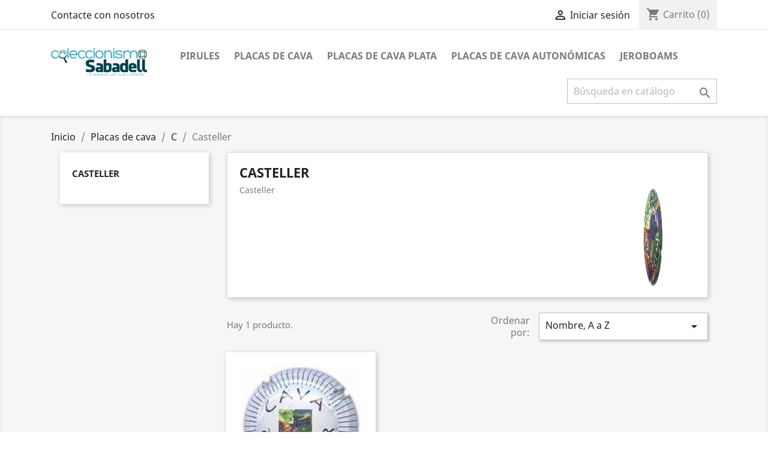

--- FILE ---
content_type: text/html; charset=utf-8
request_url: https://coleccionismosbd.com/236-Casteller
body_size: 35676
content:
<!doctype html>
<html lang="es">

  <head>
    
      
  <meta charset="utf-8">


  <meta http-equiv="x-ua-compatible" content="ie=edge">



  <title>Casteller</title>
  <meta name="description" content="Casteller">
  <meta name="keywords" content="">
        <link rel="canonical" href="https://coleccionismosbd.com/236-Casteller">
    
        



  <meta name="viewport" content="width=device-width, initial-scale=1">



  <link rel="icon" type="image/vnd.microsoft.icon" href="https://coleccionismosbd.com/img/favicon.ico?1598909834">
  <link rel="shortcut icon" type="image/x-icon" href="https://coleccionismosbd.com/img/favicon.ico?1598909834">



    <link rel="stylesheet" href="https://coleccionismosbd.com/themes/classic/assets/cache/theme-1acbba161.css" type="text/css" media="all">




  

  <script type="text/javascript">
        var prestashop = {"cart":{"products":[],"totals":{"total":{"type":"total","label":"Total","amount":0,"value":"0,00\u00a0\u20ac"},"total_including_tax":{"type":"total","label":"Total (impuestos incl.)","amount":0,"value":"0,00\u00a0\u20ac"},"total_excluding_tax":{"type":"total","label":"Total (impuestos excl.)","amount":0,"value":"0,00\u00a0\u20ac"}},"subtotals":{"products":{"type":"products","label":"Subtotal","amount":0,"value":"0,00\u00a0\u20ac"},"discounts":null,"shipping":{"type":"shipping","label":"Transporte","amount":0,"value":""},"tax":null},"products_count":0,"summary_string":"0 art\u00edculos","vouchers":{"allowed":1,"added":[]},"discounts":[],"minimalPurchase":0,"minimalPurchaseRequired":""},"currency":{"name":"Euro","iso_code":"EUR","iso_code_num":"978","sign":"\u20ac"},"customer":{"lastname":null,"firstname":null,"email":null,"birthday":null,"newsletter":null,"newsletter_date_add":null,"optin":null,"website":null,"company":null,"siret":null,"ape":null,"is_logged":false,"gender":{"type":null,"name":null},"addresses":[]},"language":{"name":"Espa\u00f1ol (Spanish)","iso_code":"es","locale":"es-ES","language_code":"es-es","is_rtl":"0","date_format_lite":"d\/m\/Y","date_format_full":"d\/m\/Y H:i:s","id":1},"page":{"title":"","canonical":"https:\/\/coleccionismosbd.com\/236-Casteller","meta":{"title":"Casteller","description":"Casteller","keywords":"","robots":"index"},"page_name":"category","body_classes":{"lang-es":true,"lang-rtl":false,"country-ES":true,"currency-EUR":true,"layout-left-column":true,"page-category":true,"tax-display-enabled":true,"category-id-236":true,"category-Casteller":true,"category-id-parent-46":true,"category-depth-level-4":true},"admin_notifications":[]},"shop":{"name":"Coleccionismo Sabadell","logo":"https:\/\/coleccionismosbd.com\/img\/coleccionismo-logo-1479410291.jpg","stores_icon":"https:\/\/coleccionismosbd.com\/img\/logo_stores.png","favicon":"https:\/\/coleccionismosbd.com\/img\/favicon.ico"},"urls":{"base_url":"https:\/\/coleccionismosbd.com\/","current_url":"https:\/\/coleccionismosbd.com\/236-Casteller","shop_domain_url":"https:\/\/coleccionismosbd.com","img_ps_url":"https:\/\/coleccionismosbd.com\/img\/","img_cat_url":"https:\/\/coleccionismosbd.com\/img\/c\/","img_lang_url":"https:\/\/coleccionismosbd.com\/img\/l\/","img_prod_url":"https:\/\/coleccionismosbd.com\/img\/p\/","img_manu_url":"https:\/\/coleccionismosbd.com\/img\/m\/","img_sup_url":"https:\/\/coleccionismosbd.com\/img\/su\/","img_ship_url":"https:\/\/coleccionismosbd.com\/img\/s\/","img_store_url":"https:\/\/coleccionismosbd.com\/img\/st\/","img_col_url":"https:\/\/coleccionismosbd.com\/img\/co\/","img_url":"https:\/\/coleccionismosbd.com\/themes\/classic\/assets\/img\/","css_url":"https:\/\/coleccionismosbd.com\/themes\/classic\/assets\/css\/","js_url":"https:\/\/coleccionismosbd.com\/themes\/classic\/assets\/js\/","pic_url":"https:\/\/coleccionismosbd.com\/upload\/","pages":{"address":"https:\/\/coleccionismosbd.com\/direccion","addresses":"https:\/\/coleccionismosbd.com\/direcciones","authentication":"https:\/\/coleccionismosbd.com\/inicio-sesion","cart":"https:\/\/coleccionismosbd.com\/carrito","category":"https:\/\/coleccionismosbd.com\/index.php?controller=category","cms":"https:\/\/coleccionismosbd.com\/index.php?controller=cms","contact":"https:\/\/coleccionismosbd.com\/contactanos","discount":"https:\/\/coleccionismosbd.com\/descuento","guest_tracking":"https:\/\/coleccionismosbd.com\/seguimiento-cliente-no-registrado","history":"https:\/\/coleccionismosbd.com\/historial-compra","identity":"https:\/\/coleccionismosbd.com\/datos-personales","index":"https:\/\/coleccionismosbd.com\/","my_account":"https:\/\/coleccionismosbd.com\/mi-cuenta","order_confirmation":"https:\/\/coleccionismosbd.com\/confirmacion-pedido","order_detail":"https:\/\/coleccionismosbd.com\/index.php?controller=order-detail","order_follow":"https:\/\/coleccionismosbd.com\/seguimiento-pedido","order":"https:\/\/coleccionismosbd.com\/pedido","order_return":"https:\/\/coleccionismosbd.com\/index.php?controller=order-return","order_slip":"https:\/\/coleccionismosbd.com\/albaran","pagenotfound":"https:\/\/coleccionismosbd.com\/pagina-no-ecnontrada","password":"https:\/\/coleccionismosbd.com\/recuperacion-contrasena","pdf_invoice":"https:\/\/coleccionismosbd.com\/index.php?controller=pdf-invoice","pdf_order_return":"https:\/\/coleccionismosbd.com\/index.php?controller=pdf-order-return","pdf_order_slip":"https:\/\/coleccionismosbd.com\/index.php?controller=pdf-order-slip","prices_drop":"https:\/\/coleccionismosbd.com\/bajamos-precios","product":"https:\/\/coleccionismosbd.com\/index.php?controller=product","search":"https:\/\/coleccionismosbd.com\/buscar","sitemap":"https:\/\/coleccionismosbd.com\/mapa-web","stores":"https:\/\/coleccionismosbd.com\/tiendas","supplier":"https:\/\/coleccionismosbd.com\/proveedor","register":"https:\/\/coleccionismosbd.com\/inicio-sesion?create_account=1","order_login":"https:\/\/coleccionismosbd.com\/pedido?login=1"},"alternative_langs":[],"theme_assets":"\/themes\/classic\/assets\/","actions":{"logout":"https:\/\/coleccionismosbd.com\/?mylogout="},"no_picture_image":{"bySize":{"small_default":{"url":"https:\/\/coleccionismosbd.com\/img\/p\/es-default-small_default.jpg","width":98,"height":98},"cart_default":{"url":"https:\/\/coleccionismosbd.com\/img\/p\/es-default-cart_default.jpg","width":125,"height":125},"home_default":{"url":"https:\/\/coleccionismosbd.com\/img\/p\/es-default-home_default.jpg","width":250,"height":250},"medium_default":{"url":"https:\/\/coleccionismosbd.com\/img\/p\/es-default-medium_default.jpg","width":452,"height":452},"large_default":{"url":"https:\/\/coleccionismosbd.com\/img\/p\/es-default-large_default.jpg","width":800,"height":800}},"small":{"url":"https:\/\/coleccionismosbd.com\/img\/p\/es-default-small_default.jpg","width":98,"height":98},"medium":{"url":"https:\/\/coleccionismosbd.com\/img\/p\/es-default-home_default.jpg","width":250,"height":250},"large":{"url":"https:\/\/coleccionismosbd.com\/img\/p\/es-default-large_default.jpg","width":800,"height":800},"legend":""}},"configuration":{"display_taxes_label":true,"display_prices_tax_incl":false,"is_catalog":false,"show_prices":true,"opt_in":{"partner":true},"quantity_discount":{"type":"discount","label":"Descuento unitario"},"voucher_enabled":1,"return_enabled":0},"field_required":[],"breadcrumb":{"links":[{"title":"Inicio","url":"https:\/\/coleccionismosbd.com\/"},{"title":"Placas de cava","url":"https:\/\/coleccionismosbd.com\/6-P-C"},{"title":"C","url":"https:\/\/coleccionismosbd.com\/46-C"},{"title":"Casteller","url":"https:\/\/coleccionismosbd.com\/236-Casteller"}],"count":4},"link":{"protocol_link":"https:\/\/","protocol_content":"https:\/\/"},"time":1768988781,"static_token":"e1bbe6747023687a7f860f5983806b97","token":"f57318b8c59dde3bcc3ee8d7a65b6d49","debug":false};
        var psemailsubscription_subscription = "https:\/\/coleccionismosbd.com\/module\/ps_emailsubscription\/subscription";
        var psr_icon_color = "#F19D76";
      </script>



  




    
  </head>

  <body id="category" class="lang-es country-es currency-eur layout-left-column page-category tax-display-enabled category-id-236 category-casteller category-id-parent-46 category-depth-level-4">

    
      
    

    <main>
      
              

      <header id="header">
        
          
  <div class="header-banner">
    
  </div>



  <nav class="header-nav">
    <div class="container">
      <div class="row">
        <div class="hidden-sm-down">
          <div class="col-md-5 col-xs-12">
            <div id="_desktop_contact_link">
  <div id="contact-link">
          <a href="https://coleccionismosbd.com/contactanos">Contacte con nosotros</a>
      </div>
</div>

          </div>
          <div class="col-md-7 right-nav">
              <div id="_desktop_user_info">
  <div class="user-info">
          <a
        href="https://coleccionismosbd.com/mi-cuenta"
        title="Acceda a su cuenta de cliente"
        rel="nofollow"
      >
        <i class="material-icons">&#xE7FF;</i>
        <span class="hidden-sm-down">Iniciar sesión</span>
      </a>
      </div>
</div>
<div id="_desktop_cart">
  <div class="blockcart cart-preview inactive" data-refresh-url="//coleccionismosbd.com/module/ps_shoppingcart/ajax">
    <div class="header">
              <i class="material-icons shopping-cart">shopping_cart</i>
        <span class="hidden-sm-down">Carrito</span>
        <span class="cart-products-count">(0)</span>
          </div>
  </div>
</div>

          </div>
        </div>
        <div class="hidden-md-up text-sm-center mobile">
          <div class="float-xs-left" id="menu-icon">
            <i class="material-icons d-inline">&#xE5D2;</i>
          </div>
          <div class="float-xs-right" id="_mobile_cart"></div>
          <div class="float-xs-right" id="_mobile_user_info"></div>
          <div class="top-logo" id="_mobile_logo"></div>
          <div class="clearfix"></div>
        </div>
      </div>
    </div>
  </nav>



  <div class="header-top">
    <div class="container">
       <div class="row">
        <div class="col-md-2 hidden-sm-down" id="_desktop_logo">
                            <a href="https://coleccionismosbd.com/">
                  <img class="logo img-responsive" src="https://coleccionismosbd.com/img/coleccionismo-logo-1479410291.jpg" alt="Coleccionismo Sabadell">
                </a>
                    </div>
        <div class="col-md-10 col-sm-12 position-static">
          

<div class="menu js-top-menu position-static hidden-sm-down" id="_desktop_top_menu">
    
          <ul class="top-menu" id="top-menu" data-depth="0">
                    <li class="category" id="category-3">
                          <a
                class="dropdown-item"
                href="https://coleccionismosbd.com/3-Pirules" data-depth="0"
                              >
                                                                      <span class="float-xs-right hidden-md-up">
                    <span data-target="#top_sub_menu_61482" data-toggle="collapse" class="navbar-toggler collapse-icons">
                      <i class="material-icons add">&#xE313;</i>
                      <i class="material-icons remove">&#xE316;</i>
                    </span>
                  </span>
                                Pirules
              </a>
                            <div style="max-height:500%; overflow-y:auto; width:100%;"  class="popover sub-menu js-sub-menu collapse" id="top_sub_menu_61482">
                
          <ul class="top-menu"  data-depth="1">
                    <li class="category" id="category-8">
                          <a
                class="dropdown-item dropdown-submenu"
                href="https://coleccionismosbd.com/8-associacions-i-clubs-series" data-depth="1"
                              >
                                Associacions i clubs, sèries
              </a>
                          </li>
                    <li class="category" id="category-11">
                          <a
                class="dropdown-item dropdown-submenu"
                href="https://coleccionismosbd.com/11-Botigues" data-depth="1"
                              >
                                Botigues
              </a>
                          </li>
                    <li class="category" id="category-17">
                          <a
                class="dropdown-item dropdown-submenu"
                href="https://coleccionismosbd.com/17-celebracions-series" data-depth="1"
                              >
                                Celebracions, sèries
              </a>
                          </li>
                    <li class="category" id="category-9">
                          <a
                class="dropdown-item dropdown-submenu"
                href="https://coleccionismosbd.com/9-Commemoratives" data-depth="1"
                              >
                                Commemoratives
              </a>
                          </li>
                    <li class="category" id="category-1248">
                          <a
                class="dropdown-item dropdown-submenu"
                href="https://coleccionismosbd.com/1248-edicion-especial" data-depth="1"
                              >
                                Edición  especial 
              </a>
                          </li>
                    <li class="category" id="category-19">
                          <a
                class="dropdown-item dropdown-submenu"
                href="https://coleccionismosbd.com/19-empreses-series" data-depth="1"
                              >
                                Empreses, sèries
              </a>
                          </li>
                    <li class="category" id="category-1339">
                          <a
                class="dropdown-item dropdown-submenu"
                href="https://coleccionismosbd.com/1339-especulacio" data-depth="1"
                              >
                                Especulació
              </a>
                          </li>
                    <li class="category" id="category-15">
                          <a
                class="dropdown-item dropdown-submenu"
                href="https://coleccionismosbd.com/15-Extranjeras" data-depth="1"
                              >
                                Extranjeras
              </a>
                          </li>
                    <li class="category" id="category-1250">
                          <a
                class="dropdown-item dropdown-submenu"
                href="https://coleccionismosbd.com/1250-fuera-de-catalogo" data-depth="1"
                              >
                                Fuera de Catalogo
              </a>
                          </li>
                    <li class="category" id="category-1224">
                          <a
                class="dropdown-item dropdown-submenu"
                href="https://coleccionismosbd.com/1224-grup-terra-catalana-cava" data-depth="1"
                              >
                                Grup Terra Catalana Cava
              </a>
                          </li>
                    <li class="category" id="category-1291">
                          <a
                class="dropdown-item dropdown-submenu"
                href="https://coleccionismosbd.com/1291-grup-series-diari-tarragona" data-depth="1"
                              >
                                Grup Sèries - Diari Tarragona
              </a>
                          </li>
                    <li class="category" id="category-20">
                          <a
                class="dropdown-item dropdown-submenu"
                href="https://coleccionismosbd.com/20-no-validadas" data-depth="1"
                              >
                                no validadas
              </a>
                          </li>
                    <li class="category" id="category-13">
                          <a
                class="dropdown-item dropdown-submenu"
                href="https://coleccionismosbd.com/13-Particulars" data-depth="1"
                              >
                                Particulars
              </a>
                          </li>
                    <li class="category" id="category-16">
                          <a
                class="dropdown-item dropdown-submenu"
                href="https://coleccionismosbd.com/16-pirulas-de-otras-autonomias" data-depth="1"
                              >
                                pirulas de otras autonomías
              </a>
                          </li>
                    <li class="category" id="category-14">
                          <a
                class="dropdown-item dropdown-submenu"
                href="https://coleccionismosbd.com/14-Pirules-de-cava" data-depth="1"
                              >
                                Pirules de cava
              </a>
                          </li>
                    <li class="category" id="category-18">
                          <a
                class="dropdown-item dropdown-submenu"
                href="https://coleccionismosbd.com/18-Plaques-de-la-Cris" data-depth="1"
                              >
                                Plaques de la Cris
              </a>
                          </li>
                    <li class="category" id="category-1116">
                          <a
                class="dropdown-item dropdown-submenu"
                href="https://coleccionismosbd.com/1116-rbaplata" data-depth="1"
                              >
                                rbaplata
              </a>
                          </li>
                    <li class="category" id="category-10">
                          <a
                class="dropdown-item dropdown-submenu"
                href="https://coleccionismosbd.com/10-restauracio" data-depth="1"
                              >
                                Restauració
              </a>
                          </li>
                    <li class="category" id="category-12">
                          <a
                class="dropdown-item dropdown-submenu"
                href="https://coleccionismosbd.com/12-Trobades" data-depth="1"
                              >
                                Trobades
              </a>
                          </li>
              </ul>
    
              </div>
                          </li>
                    <li class="category" id="category-6">
                          <a
                class="dropdown-item"
                href="https://coleccionismosbd.com/6-P-C" data-depth="0"
                              >
                                                                      <span class="float-xs-right hidden-md-up">
                    <span data-target="#top_sub_menu_56051" data-toggle="collapse" class="navbar-toggler collapse-icons">
                      <i class="material-icons add">&#xE313;</i>
                      <i class="material-icons remove">&#xE316;</i>
                    </span>
                  </span>
                                Placas de cava
              </a>
                            <div style="max-height:500%; overflow-y:auto; width:100%;"  class="popover sub-menu js-sub-menu collapse" id="top_sub_menu_56051">
                
          <ul class="top-menu"  data-depth="1">
                    <li class="category" id="category-45">
                          <a
                class="dropdown-item dropdown-submenu"
                href="https://coleccionismosbd.com/45-A" data-depth="1"
                              >
                                                                      <span class="float-xs-right hidden-md-up">
                    <span data-target="#top_sub_menu_79770" data-toggle="collapse" class="navbar-toggler collapse-icons">
                      <i class="material-icons add">&#xE313;</i>
                      <i class="material-icons remove">&#xE316;</i>
                    </span>
                  </span>
                                A
              </a>
                            <div style="max-height:500%; overflow-y:auto; width:100%;"  class="collapse" id="top_sub_menu_79770">
                
          <ul class="top-menu"  data-depth="2">
                    <li class="category" id="category-70">
                          <a
                class="dropdown-item"
                href="https://coleccionismosbd.com/70-113" data-depth="2"
                              >
                                1+1=3
              </a>
                          </li>
                    <li class="category" id="category-1207">
                          <a
                class="dropdown-item"
                href="https://coleccionismosbd.com/1207-a-altos-de-torona" data-depth="2"
                              >
                                A Altos de Torona 
              </a>
                          </li>
                    <li class="category" id="category-1349">
                          <a
                class="dropdown-item"
                href="https://coleccionismosbd.com/1349-a-angel-a-nota-de-cata-el-celler-del-raval-" data-depth="2"
                              >
                                A Angel A Nota de Cata El Celler del Raval
              </a>
                          </li>
                    <li class="category" id="category-71">
                          <a
                class="dropdown-item"
                href="https://coleccionismosbd.com/71-afr" data-depth="2"
                              >
                                A.F.R.
              </a>
                          </li>
                    <li class="category" id="category-1177">
                          <a
                class="dropdown-item"
                href="https://coleccionismosbd.com/1177-abadia-de-montserrat" data-depth="2"
                              >
                                Abadia de Montserrat 
              </a>
                          </li>
                    <li class="category" id="category-72">
                          <a
                class="dropdown-item"
                href="https://coleccionismosbd.com/72-Abat-de-Santes-Creus" data-depth="2"
                              >
                                Abat de Santes Creus
              </a>
                          </li>
                    <li class="category" id="category-73">
                          <a
                class="dropdown-item"
                href="https://coleccionismosbd.com/73-Abelles-de-Mas-Quadrell" data-depth="2"
                              >
                                Abelles de Mas Quadrell
              </a>
                          </li>
                    <li class="category" id="category-115">
                          <a
                class="dropdown-item"
                href="https://coleccionismosbd.com/115-Adalina" data-depth="2"
                              >
                                Adalina
              </a>
                          </li>
                    <li class="category" id="category-74">
                          <a
                class="dropdown-item"
                href="https://coleccionismosbd.com/74-Addaia" data-depth="2"
                              >
                                Addaia
              </a>
                          </li>
                    <li class="category" id="category-114">
                          <a
                class="dropdown-item"
                href="https://coleccionismosbd.com/114-agricola-bonmas" data-depth="2"
                              >
                                Agrícola Bonmas
              </a>
                          </li>
                    <li class="category" id="category-129">
                          <a
                class="dropdown-item"
                href="https://coleccionismosbd.com/129-Adoll" data-depth="2"
                              >
                                Adoll
              </a>
                          </li>
                    <li class="category" id="category-145">
                          <a
                class="dropdown-item"
                href="https://coleccionismosbd.com/145-agricola-de-l-albi" data-depth="2"
                              >
                                Agrícola de L&#039;Albi
              </a>
                          </li>
                    <li class="category" id="category-118">
                          <a
                class="dropdown-item"
                href="https://coleccionismosbd.com/118-agro-de-bazan" data-depth="2"
                              >
                                Agro de Bazán
              </a>
                          </li>
                    <li class="category" id="category-117">
                          <a
                class="dropdown-item"
                href="https://coleccionismosbd.com/117-Agro-Igualada-Cooperativa" data-depth="2"
                              >
                                Agro Igualada Cooperativa
              </a>
                          </li>
                    <li class="category" id="category-75">
                          <a
                class="dropdown-item"
                href="https://coleccionismosbd.com/75-agusti-torello" data-depth="2"
                              >
                                Agustí Torelló
              </a>
                          </li>
                    <li class="category" id="category-127">
                          <a
                class="dropdown-item"
                href="https://coleccionismosbd.com/127-agusti-torello-roca-at-roca" data-depth="2"
                              >
                                Agusti Torelló Roca - AT Roca
              </a>
                          </li>
                    <li class="category" id="category-126">
                          <a
                class="dropdown-item"
                href="https://coleccionismosbd.com/126-Ainhoa-Idiondo-i-Molina" data-depth="2"
                              >
                                Ainhoa Idiondo i Molina
              </a>
                          </li>
                    <li class="category" id="category-136">
                          <a
                class="dropdown-item"
                href="https://coleccionismosbd.com/136-Aires-de-Tramuntana" data-depth="2"
                              >
                                Aires de Tramuntana
              </a>
                          </li>
                    <li class="category" id="category-147">
                          <a
                class="dropdown-item"
                href="https://coleccionismosbd.com/147-Aisea" data-depth="2"
                              >
                                Aisea
              </a>
                          </li>
                    <li class="category" id="category-137">
                          <a
                class="dropdown-item"
                href="https://coleccionismosbd.com/137-AJM-AMICVS---M" data-depth="2"
                              >
                                AJM AMICVS - M
              </a>
                          </li>
                    <li class="category" id="category-133">
                          <a
                class="dropdown-item"
                href="https://coleccionismosbd.com/133-Alarde" data-depth="2"
                              >
                                Alarde
              </a>
                          </li>
                    <li class="category" id="category-134">
                          <a
                class="dropdown-item"
                href="https://coleccionismosbd.com/134-Alatac" data-depth="2"
                              >
                                Alatac
              </a>
                          </li>
                    <li class="category" id="category-76">
                          <a
                class="dropdown-item"
                href="https://coleccionismosbd.com/76-Alba-Blanc" data-depth="2"
                              >
                                Alba Blanc
              </a>
                          </li>
                    <li class="category" id="category-77">
                          <a
                class="dropdown-item"
                href="https://coleccionismosbd.com/77-alba-d-arnau" data-depth="2"
                              >
                                Alba d&#039;Arnau
              </a>
                          </li>
                    <li class="category" id="category-80">
                          <a
                class="dropdown-item"
                href="https://coleccionismosbd.com/80-Albereda" data-depth="2"
                              >
                                Albereda
              </a>
                          </li>
                    <li class="category" id="category-81">
                          <a
                class="dropdown-item"
                href="https://coleccionismosbd.com/81-Albero" data-depth="2"
                              >
                                Albero
              </a>
                          </li>
                    <li class="category" id="category-125">
                          <a
                class="dropdown-item"
                href="https://coleccionismosbd.com/125-Albert-de-Vilarnau" data-depth="2"
                              >
                                Albert de Vilarnau
              </a>
                          </li>
                    <li class="category" id="category-106">
                          <a
                class="dropdown-item"
                href="https://coleccionismosbd.com/106-Albert-Oliva" data-depth="2"
                              >
                                Albert Oliva
              </a>
                          </li>
                    <li class="category" id="category-83">
                          <a
                class="dropdown-item"
                href="https://coleccionismosbd.com/83-albert-perrin" data-depth="2"
                              >
                                Albert Perrín
              </a>
                          </li>
                    <li class="category" id="category-82">
                          <a
                class="dropdown-item"
                href="https://coleccionismosbd.com/82-Albet-i-Noya" data-depth="2"
                              >
                                Albet i Noya
              </a>
                          </li>
                    <li class="category" id="category-1217">
                          <a
                class="dropdown-item"
                href="https://coleccionismosbd.com/1217-aldahara" data-depth="2"
                              >
                                Aldahara 
              </a>
                          </li>
                    <li class="category" id="category-131">
                          <a
                class="dropdown-item"
                href="https://coleccionismosbd.com/131-Alday" data-depth="2"
                              >
                                Alday
              </a>
                          </li>
                    <li class="category" id="category-1352">
                          <a
                class="dropdown-item"
                href="https://coleccionismosbd.com/1352-aldebaran" data-depth="2"
                              >
                                Aldebaran
              </a>
                          </li>
                    <li class="category" id="category-79">
                          <a
                class="dropdown-item"
                href="https://coleccionismosbd.com/79-alella-vinicola-can-jonc" data-depth="2"
                              >
                                Alella Vinícola Can Jonc
              </a>
                          </li>
                    <li class="category" id="category-91">
                          <a
                class="dropdown-item"
                href="https://coleccionismosbd.com/91-Algendaret" data-depth="2"
                              >
                                Algendaret
              </a>
                          </li>
                    <li class="category" id="category-1367">
                          <a
                class="dropdown-item"
                href="https://coleccionismosbd.com/1367-alicarol-" data-depth="2"
                              >
                                Alicarol
              </a>
                          </li>
                    <li class="category" id="category-138">
                          <a
                class="dropdown-item"
                href="https://coleccionismosbd.com/138-aliron-s" data-depth="2"
                              >
                                Aliron&#039;s
              </a>
                          </li>
                    <li class="category" id="category-78">
                          <a
                class="dropdown-item"
                href="https://coleccionismosbd.com/78-Almirall" data-depth="2"
                              >
                                Almirall
              </a>
                          </li>
                    <li class="category" id="category-1386">
                          <a
                class="dropdown-item"
                href="https://coleccionismosbd.com/1386-almiral-de-la-font" data-depth="2"
                              >
                                Almiral de la Font
              </a>
                          </li>
                    <li class="category" id="category-84">
                          <a
                class="dropdown-item"
                href="https://coleccionismosbd.com/84-Almuzara-Carreras" data-depth="2"
                              >
                                Almuzara Carreras
              </a>
                          </li>
                    <li class="category" id="category-381">
                          <a
                class="dropdown-item"
                href="https://coleccionismosbd.com/381-alodia-" data-depth="2"
                              >
                                Alodia
              </a>
                          </li>
                    <li class="category" id="category-85">
                          <a
                class="dropdown-item"
                href="https://coleccionismosbd.com/85-alsina-sarda" data-depth="2"
                              >
                                Alsina &amp; Sardà
              </a>
                          </li>
                    <li class="category" id="category-86">
                          <a
                class="dropdown-item"
                href="https://coleccionismosbd.com/86-Alsinac" data-depth="2"
                              >
                                Alsinac
              </a>
                          </li>
                    <li class="category" id="category-87">
                          <a
                class="dropdown-item"
                href="https://coleccionismosbd.com/87-Alta-Alella" data-depth="2"
                              >
                                Alta Alella
              </a>
                          </li>
                    <li class="category" id="category-139">
                          <a
                class="dropdown-item"
                href="https://coleccionismosbd.com/139-amanima" data-depth="2"
                              >
                                Amànima
              </a>
                          </li>
                    <li class="category" id="category-347">
                          <a
                class="dropdown-item"
                href="https://coleccionismosbd.com/347-ametller" data-depth="2"
                              >
                                Ametller
              </a>
                          </li>
                    <li class="category" id="category-132">
                          <a
                class="dropdown-item"
                href="https://coleccionismosbd.com/132-Ameztoi" data-depth="2"
                              >
                                Ameztoi
              </a>
                          </li>
                    <li class="category" id="category-1364">
                          <a
                class="dropdown-item"
                href="https://coleccionismosbd.com/1364-amicum" data-depth="2"
                              >
                                Amicum
              </a>
                          </li>
                    <li class="category" id="category-1260">
                          <a
                class="dropdown-item"
                href="https://coleccionismosbd.com/1260-amorany" data-depth="2"
                              >
                                Amorany
              </a>
                          </li>
                    <li class="category" id="category-88">
                          <a
                class="dropdown-item"
                href="https://coleccionismosbd.com/88-Analec" data-depth="2"
                              >
                                Analec
              </a>
                          </li>
                    <li class="category" id="category-140">
                          <a
                class="dropdown-item"
                href="https://coleccionismosbd.com/140-Anandum" data-depth="2"
                              >
                                Anandum
              </a>
                          </li>
                    <li class="category" id="category-130">
                          <a
                class="dropdown-item"
                href="https://coleccionismosbd.com/130-Anatole-Dempierre" data-depth="2"
                              >
                                Anatole Dempierre
              </a>
                          </li>
                    <li class="category" id="category-1353">
                          <a
                class="dropdown-item"
                href="https://coleccionismosbd.com/1353-ancestral" data-depth="2"
                              >
                                Ancestral
              </a>
                          </li>
                    <li class="category" id="category-119">
                          <a
                class="dropdown-item"
                href="https://coleccionismosbd.com/119-angel-gusta" data-depth="2"
                              >
                                Àngel Gustà
              </a>
                          </li>
                    <li class="category" id="category-1180">
                          <a
                class="dropdown-item"
                href="https://coleccionismosbd.com/1180-angelsa" data-depth="2"
                              >
                                Angelsa
              </a>
                          </li>
                    <li class="category" id="category-116">
                          <a
                class="dropdown-item"
                href="https://coleccionismosbd.com/116-angel-verge-capafons" data-depth="2"
                              >
                                Àngel Verge Capafons
              </a>
                          </li>
                    <li class="category" id="category-89">
                          <a
                class="dropdown-item"
                href="https://coleccionismosbd.com/89-angela-marques-rigol" data-depth="2"
                              >
                                Àngela Marquès Rigol
              </a>
                          </li>
                    <li class="category" id="category-90">
                          <a
                class="dropdown-item"
                href="https://coleccionismosbd.com/90-Anglada" data-depth="2"
                              >
                                Anglada
              </a>
                          </li>
                    <li class="category" id="category-93">
                          <a
                class="dropdown-item"
                href="https://coleccionismosbd.com/93-anna-gabarro" data-depth="2"
                              >
                                Anna Gabarró
              </a>
                          </li>
                    <li class="category" id="category-92">
                          <a
                class="dropdown-item"
                href="https://coleccionismosbd.com/92-anna-amigo-agulled" data-depth="2"
                              >
                                Anna Amigó Agulled
              </a>
                          </li>
                    <li class="category" id="category-128">
                          <a
                class="dropdown-item"
                href="https://coleccionismosbd.com/128-antiquari-celler-l-" data-depth="2"
                              >
                                Antiquari Celler (L&#039;)
              </a>
                          </li>
                    <li class="category" id="category-94">
                          <a
                class="dropdown-item"
                href="https://coleccionismosbd.com/94-Antonieta-Batllori" data-depth="2"
                              >
                                Antonieta Batllori
              </a>
                          </li>
                    <li class="category" id="category-387">
                          <a
                class="dropdown-item"
                href="https://coleccionismosbd.com/387-antonio-arraez" data-depth="2"
                              >
                                Antonio Arraez
              </a>
                          </li>
                    <li class="category" id="category-99">
                          <a
                class="dropdown-item"
                href="https://coleccionismosbd.com/99-anares" data-depth="2"
                              >
                                Añares
              </a>
                          </li>
                    <li class="category" id="category-149">
                          <a
                class="dropdown-item"
                href="https://coleccionismosbd.com/149-anoranza-lozano-e" data-depth="2"
                              >
                                Añoranza - Lozano - E
              </a>
                          </li>
                    <li class="category" id="category-1211">
                          <a
                class="dropdown-item"
                href="https://coleccionismosbd.com/1211-apiane" data-depth="2"
                              >
                                Apiane 
              </a>
                          </li>
                    <li class="category" id="category-141">
                          <a
                class="dropdown-item"
                href="https://coleccionismosbd.com/141-aqueo-agrocoral-sa" data-depth="2"
                              >
                                Aqueo - Agrocoral S.A.
              </a>
                          </li>
                    <li class="category" id="category-1356">
                          <a
                class="dropdown-item"
                href="https://coleccionismosbd.com/1356-archs" data-depth="2"
                              >
                                Archs
              </a>
                          </li>
                    <li class="category" id="category-144">
                          <a
                class="dropdown-item"
                href="https://coleccionismosbd.com/144-ardayel-vinas-del-bierzo" data-depth="2"
                              >
                                Ardayel - Viñas del Bierzo
              </a>
                          </li>
                    <li class="category" id="category-95">
                          <a
                class="dropdown-item"
                href="https://coleccionismosbd.com/95-Arestel" data-depth="2"
                              >
                                Arestel
              </a>
                          </li>
                    <li class="category" id="category-1179">
                          <a
                class="dropdown-item"
                href="https://coleccionismosbd.com/1179-aregall" data-depth="2"
                              >
                                Aregall
              </a>
                          </li>
                    <li class="category" id="category-1212">
                          <a
                class="dropdown-item"
                href="https://coleccionismosbd.com/1212-argemir-de-geneschar" data-depth="2"
                              >
                                Argemir de Geneschar
              </a>
                          </li>
                    <li class="category" id="category-148">
                          <a
                class="dropdown-item"
                href="https://coleccionismosbd.com/148-Argentium" data-depth="2"
                              >
                                Argentium
              </a>
                          </li>
                    <li class="category" id="category-96">
                          <a
                class="dropdown-item"
                href="https://coleccionismosbd.com/96-Arguin" data-depth="2"
                              >
                                Arguin
              </a>
                          </li>
                    <li class="category" id="category-97">
                          <a
                class="dropdown-item"
                href="https://coleccionismosbd.com/97-Aris-Casanovas" data-depth="2"
                              >
                                Aris Casanovas
              </a>
                          </li>
                    <li class="category" id="category-103">
                          <a
                class="dropdown-item"
                href="https://coleccionismosbd.com/103-Ariscondel" data-depth="2"
                              >
                                Ariscondel
              </a>
                          </li>
                    <li class="category" id="category-120">
                          <a
                class="dropdown-item"
                href="https://coleccionismosbd.com/120-Aristu" data-depth="2"
                              >
                                Aristu
              </a>
                          </li>
                    <li class="category" id="category-98">
                          <a
                class="dropdown-item"
                href="https://coleccionismosbd.com/98-Arjau" data-depth="2"
                              >
                                Arjau
              </a>
                          </li>
                    <li class="category" id="category-100">
                          <a
                class="dropdown-item"
                href="https://coleccionismosbd.com/100-Arnan-Deloi" data-depth="2"
                              >
                                Arnan Deloi
              </a>
                          </li>
                    <li class="category" id="category-121">
                          <a
                class="dropdown-item"
                href="https://coleccionismosbd.com/121-Arnan-i-Mir" data-depth="2"
                              >
                                Arnan i Mir
              </a>
                          </li>
                    <li class="category" id="category-122">
                          <a
                class="dropdown-item"
                href="https://coleccionismosbd.com/122-Art-pur" data-depth="2"
                              >
                                Art pur
              </a>
                          </li>
                    <li class="category" id="category-1279">
                          <a
                class="dropdown-item"
                href="https://coleccionismosbd.com/1279-art-solidarium" data-depth="2"
                              >
                                Art Solidarium 
              </a>
                          </li>
                    <li class="category" id="category-1178">
                          <a
                class="dropdown-item"
                href="https://coleccionismosbd.com/1178-artadi" data-depth="2"
                              >
                                Artadi 
              </a>
                          </li>
                    <li class="category" id="category-102">
                          <a
                class="dropdown-item"
                href="https://coleccionismosbd.com/102-Artesanos-Vino-Valencia" data-depth="2"
                              >
                                Artesanos Vino Valencia
              </a>
                          </li>
                    <li class="category" id="category-104">
                          <a
                class="dropdown-item"
                href="https://coleccionismosbd.com/104-artexanea-vinicola" data-depth="2"
                              >
                                Artexanea Vinicola
              </a>
                          </li>
                    <li class="category" id="category-124">
                          <a
                class="dropdown-item"
                href="https://coleccionismosbd.com/124-Artigau" data-depth="2"
                              >
                                Artigau
              </a>
                          </li>
                    <li class="category" id="category-105">
                          <a
                class="dropdown-item"
                href="https://coleccionismosbd.com/105-Artis-Arrufat" data-depth="2"
                              >
                                Artis Arrufat
              </a>
                          </li>
                    <li class="category" id="category-107">
                          <a
                class="dropdown-item"
                href="https://coleccionismosbd.com/107-Artium" data-depth="2"
                              >
                                Artium
              </a>
                          </li>
                    <li class="category" id="category-108">
                          <a
                class="dropdown-item"
                href="https://coleccionismosbd.com/108-Arvicaretey" data-depth="2"
                              >
                                Arvicaretey
              </a>
                          </li>
                    <li class="category" id="category-109">
                          <a
                class="dropdown-item"
                href="https://coleccionismosbd.com/109-Arxiduc-de-Mont-Palau" data-depth="2"
                              >
                                Arxiduc de Mont-Palau
              </a>
                          </li>
                    <li class="category" id="category-112">
                          <a
                class="dropdown-item"
                href="https://coleccionismosbd.com/112-Arzak" data-depth="2"
                              >
                                Arzak
              </a>
                          </li>
                    <li class="category" id="category-146">
                          <a
                class="dropdown-item"
                href="https://coleccionismosbd.com/146-Astarbe---E" data-depth="2"
                              >
                                Astarbe - E
              </a>
                          </li>
                    <li class="category" id="category-143">
                          <a
                class="dropdown-item"
                href="https://coleccionismosbd.com/143-atica" data-depth="2"
                              >
                                Ática
              </a>
                          </li>
                    <li class="category" id="category-123">
                          <a
                class="dropdown-item"
                href="https://coleccionismosbd.com/123-Atima" data-depth="2"
                              >
                                Atima
              </a>
                          </li>
                    <li class="category" id="category-142">
                          <a
                class="dropdown-item"
                href="https://coleccionismosbd.com/142-Avac-Bo" data-depth="2"
                              >
                                Avac Bo
              </a>
                          </li>
                    <li class="category" id="category-1172">
                          <a
                class="dropdown-item"
                href="https://coleccionismosbd.com/1172-avac-prior" data-depth="2"
                              >
                                Avac Prior
              </a>
                          </li>
                    <li class="category" id="category-113">
                          <a
                class="dropdown-item"
                href="https://coleccionismosbd.com/113-Avida" data-depth="2"
                              >
                                Avida
              </a>
                          </li>
                    <li class="category" id="category-110">
                          <a
                class="dropdown-item"
                href="https://coleccionismosbd.com/110-avinyo" data-depth="2"
                              >
                                Avinyó
              </a>
                          </li>
                    <li class="category" id="category-111">
                          <a
                class="dropdown-item"
                href="https://coleccionismosbd.com/111-aynes-i-roca" data-depth="2"
                              >
                                Aynés i Roca
              </a>
                          </li>
              </ul>
    
              </div>
                          </li>
                    <li class="category" id="category-47">
                          <a
                class="dropdown-item dropdown-submenu"
                href="https://coleccionismosbd.com/47-B" data-depth="1"
                              >
                                                                      <span class="float-xs-right hidden-md-up">
                    <span data-target="#top_sub_menu_89411" data-toggle="collapse" class="navbar-toggler collapse-icons">
                      <i class="material-icons add">&#xE313;</i>
                      <i class="material-icons remove">&#xE316;</i>
                    </span>
                  </span>
                                B
              </a>
                            <div style="max-height:500%; overflow-y:auto; width:100%;"  class="collapse" id="top_sub_menu_89411">
                
          <ul class="top-menu"  data-depth="2">
                    <li class="category" id="category-1385">
                          <a
                class="dropdown-item"
                href="https://coleccionismosbd.com/1385-b7-" data-depth="2"
                              >
                                B7
              </a>
                          </li>
                    <li class="category" id="category-816">
                          <a
                class="dropdown-item"
                href="https://coleccionismosbd.com/816-babel-vinya-natura-" data-depth="2"
                              >
                                Babel Vinya Natura
              </a>
                          </li>
                    <li class="category" id="category-303">
                          <a
                class="dropdown-item"
                href="https://coleccionismosbd.com/303-Babot" data-depth="2"
                              >
                                Babot
              </a>
                          </li>
                    <li class="category" id="category-307">
                          <a
                class="dropdown-item"
                href="https://coleccionismosbd.com/307-Bach" data-depth="2"
                              >
                                Bach
              </a>
                          </li>
                    <li class="category" id="category-304">
                          <a
                class="dropdown-item"
                href="https://coleccionismosbd.com/304-Badamoni" data-depth="2"
                              >
                                Badamoni
              </a>
                          </li>
                    <li class="category" id="category-392">
                          <a
                class="dropdown-item"
                href="https://coleccionismosbd.com/392-Baireda" data-depth="2"
                              >
                                Baireda
              </a>
                          </li>
                    <li class="category" id="category-308">
                          <a
                class="dropdown-item"
                href="https://coleccionismosbd.com/308-balaguer-fite" data-depth="2"
                              >
                                Balaguer Fité
              </a>
                          </li>
                    <li class="category" id="category-379">
                          <a
                class="dropdown-item"
                href="https://coleccionismosbd.com/379-Balandrau" data-depth="2"
                              >
                                Balandrau
              </a>
                          </li>
                    <li class="category" id="category-309">
                          <a
                class="dropdown-item"
                href="https://coleccionismosbd.com/309-baldus" data-depth="2"
                              >
                                Baldús
              </a>
                          </li>
                    <li class="category" id="category-305">
                          <a
                class="dropdown-item"
                href="https://coleccionismosbd.com/305-Ball-i-Gran" data-depth="2"
                              >
                                Ball i Gran
              </a>
                          </li>
                    <li class="category" id="category-306">
                          <a
                class="dropdown-item"
                href="https://coleccionismosbd.com/306-Ballesgran" data-depth="2"
                              >
                                Ballesgran
              </a>
                          </li>
                    <li class="category" id="category-310">
                          <a
                class="dropdown-item"
                href="https://coleccionismosbd.com/310-baques-rovira" data-depth="2"
                              >
                                Baqués Rovira
              </a>
                          </li>
                    <li class="category" id="category-380">
                          <a
                class="dropdown-item"
                href="https://coleccionismosbd.com/380-Barbadillo" data-depth="2"
                              >
                                Barbadillo
              </a>
                          </li>
                    <li class="category" id="category-311">
                          <a
                class="dropdown-item"
                href="https://coleccionismosbd.com/311-Barbaros" data-depth="2"
                              >
                                Barbaros
              </a>
                          </li>
                    <li class="category" id="category-317">
                          <a
                class="dropdown-item"
                href="https://coleccionismosbd.com/317-Barnils" data-depth="2"
                              >
                                Barnils
              </a>
                          </li>
                    <li class="category" id="category-397">
                          <a
                class="dropdown-item"
                href="https://coleccionismosbd.com/397-baron-de-bermont" data-depth="2"
                              >
                                Barón de Bermont
              </a>
                          </li>
                    <li class="category" id="category-312">
                          <a
                class="dropdown-item"
                href="https://coleccionismosbd.com/312-baron-de-ovinal" data-depth="2"
                              >
                                Barón de Oviñal
              </a>
                          </li>
                    <li class="category" id="category-313">
                          <a
                class="dropdown-item"
                href="https://coleccionismosbd.com/313-barralo" data-depth="2"
                              >
                                Barraló
              </a>
                          </li>
                    <li class="category" id="category-318">
                          <a
                class="dropdown-item"
                href="https://coleccionismosbd.com/318-bartoli" data-depth="2"
                              >
                                Bartolí
              </a>
                          </li>
                    <li class="category" id="category-325">
                          <a
                class="dropdown-item"
                href="https://coleccionismosbd.com/325-Barza" data-depth="2"
                              >
                                Barza
              </a>
                          </li>
                    <li class="category" id="category-385">
                          <a
                class="dropdown-item"
                href="https://coleccionismosbd.com/385-basondoa" data-depth="2"
                              >
                                basondoa
              </a>
                          </li>
                    <li class="category" id="category-394">
                          <a
                class="dropdown-item"
                href="https://coleccionismosbd.com/394-Bastets" data-depth="2"
                              >
                                Bastets
              </a>
                          </li>
                    <li class="category" id="category-319">
                          <a
                class="dropdown-item"
                href="https://coleccionismosbd.com/319-baxauli" data-depth="2"
                              >
                                Baxaulí
              </a>
                          </li>
                    <li class="category" id="category-1310">
                          <a
                class="dropdown-item"
                href="https://coleccionismosbd.com/1310-bayodborras-" data-depth="2"
                              >
                                Bayodborrás
              </a>
                          </li>
                    <li class="category" id="category-320">
                          <a
                class="dropdown-item"
                href="https://coleccionismosbd.com/320-Beatriz-de-Cardauneur" data-depth="2"
                              >
                                Beatriz de Cardauneur
              </a>
                          </li>
                    <li class="category" id="category-1253">
                          <a
                class="dropdown-item"
                href="https://coleccionismosbd.com/1253-bebubble-de-vallformosa" data-depth="2"
                              >
                                bebubble - (de Vallformosa)
              </a>
                          </li>
                    <li class="category" id="category-386">
                          <a
                class="dropdown-item"
                href="https://coleccionismosbd.com/386-Beldui-Txakolina" data-depth="2"
                              >
                                Beldui Txakolina
              </a>
                          </li>
                    <li class="category" id="category-321">
                          <a
                class="dropdown-item"
                href="https://coleccionismosbd.com/321-Belisa" data-depth="2"
                              >
                                Belisa
              </a>
                          </li>
                    <li class="category" id="category-1241">
                          <a
                class="dropdown-item"
                href="https://coleccionismosbd.com/1241-bellmunt-i-oliver-b-o-" data-depth="2"
                              >
                                Bellmunt i Oliver B &amp; O
              </a>
                          </li>
                    <li class="category" id="category-1147">
                          <a
                class="dropdown-item"
                href="https://coleccionismosbd.com/1147-bella-conchi-bodegas-bella-conchi" data-depth="2"
                              >
                                Bella Conchi - Bodegas Bella Conchi
              </a>
                          </li>
                    <li class="category" id="category-326">
                          <a
                class="dropdown-item"
                href="https://coleccionismosbd.com/326-Bendinat" data-depth="2"
                              >
                                Bendinat
              </a>
                          </li>
                    <li class="category" id="category-314">
                          <a
                class="dropdown-item"
                href="https://coleccionismosbd.com/314-Beneit" data-depth="2"
                              >
                                Beneit
              </a>
                          </li>
                    <li class="category" id="category-339">
                          <a
                class="dropdown-item"
                href="https://coleccionismosbd.com/339-Benigne-Sanabre" data-depth="2"
                              >
                                Benigne Sanabre
              </a>
                          </li>
                    <li class="category" id="category-322">
                          <a
                class="dropdown-item"
                href="https://coleccionismosbd.com/322-Benito-Escudero" data-depth="2"
                              >
                                Benito Escudero
              </a>
                          </li>
                    <li class="category" id="category-315">
                          <a
                class="dropdown-item"
                href="https://coleccionismosbd.com/315-berdie-romagosa" data-depth="2"
                              >
                                Berdié Romagosa
              </a>
                          </li>
                    <li class="category" id="category-316">
                          <a
                class="dropdown-item"
                href="https://coleccionismosbd.com/316-Berenguer" data-depth="2"
                              >
                                Berenguer
              </a>
                          </li>
                    <li class="category" id="category-340">
                          <a
                class="dropdown-item"
                href="https://coleccionismosbd.com/340-berenguer-d-espla" data-depth="2"
                              >
                                Berenguer d&#039;Espla
              </a>
                          </li>
                    <li class="category" id="category-327">
                          <a
                class="dropdown-item"
                href="https://coleccionismosbd.com/327-bernat-de-fortia" data-depth="2"
                              >
                                Bernat de Fortià
              </a>
                          </li>
                    <li class="category" id="category-328">
                          <a
                class="dropdown-item"
                href="https://coleccionismosbd.com/328-bernat-puges" data-depth="2"
                              >
                                Bernat Pugés
              </a>
                          </li>
                    <li class="category" id="category-329">
                          <a
                class="dropdown-item"
                href="https://coleccionismosbd.com/329-berral-i-miro" data-depth="2"
                              >
                                Berral i Miró
              </a>
                          </li>
                    <li class="category" id="category-330">
                          <a
                class="dropdown-item"
                href="https://coleccionismosbd.com/330-Bertha" data-depth="2"
                              >
                                Bertha
              </a>
                          </li>
                    <li class="category" id="category-342">
                          <a
                class="dropdown-item"
                href="https://coleccionismosbd.com/342-Beso-de-Rechenna" data-depth="2"
                              >
                                Beso de Rechenna
              </a>
                          </li>
                    <li class="category" id="category-331">
                          <a
                class="dropdown-item"
                href="https://coleccionismosbd.com/331-Biel-lo" data-depth="2"
                              >
                                Biel-lo
              </a>
                          </li>
                    <li class="category" id="category-324">
                          <a
                class="dropdown-item"
                href="https://coleccionismosbd.com/324-binifadet" data-depth="2"
                              >
                                Binifadet
              </a>
                          </li>
                    <li class="category" id="category-1293">
                          <a
                class="dropdown-item"
                href="https://coleccionismosbd.com/1293-bl-brianda-de-aragon" data-depth="2"
                              >
                                BL Brianda de Aragón 
              </a>
                          </li>
                    <li class="category" id="category-341">
                          <a
                class="dropdown-item"
                href="https://coleccionismosbd.com/341-Blanca-Flor" data-depth="2"
                              >
                                Blanca Flor
              </a>
                          </li>
                    <li class="category" id="category-332">
                          <a
                class="dropdown-item"
                href="https://coleccionismosbd.com/332-Blanch" data-depth="2"
                              >
                                Blanch
              </a>
                          </li>
                    <li class="category" id="category-333">
                          <a
                class="dropdown-item"
                href="https://coleccionismosbd.com/333-Blancher" data-depth="2"
                              >
                                Blancher
              </a>
                          </li>
                    <li class="category" id="category-323">
                          <a
                class="dropdown-item"
                href="https://coleccionismosbd.com/323-blason" data-depth="2"
                              >
                                Blasón
              </a>
                          </li>
                    <li class="category" id="category-383">
                          <a
                class="dropdown-item"
                href="https://coleccionismosbd.com/383-Blasybel" data-depth="2"
                              >
                                Blasybel
              </a>
                          </li>
                    <li class="category" id="category-345">
                          <a
                class="dropdown-item"
                href="https://coleccionismosbd.com/345-Blau-de-Germain" data-depth="2"
                              >
                                Blau de Germain
              </a>
                          </li>
                    <li class="category" id="category-346">
                          <a
                class="dropdown-item"
                href="https://coleccionismosbd.com/346-Bocchoris" data-depth="2"
                              >
                                Bocchoris
              </a>
                          </li>
                    <li class="category" id="category-373">
                          <a
                class="dropdown-item"
                href="https://coleccionismosbd.com/373-Bodega-Terramoll" data-depth="2"
                              >
                                Bodega Terramoll
              </a>
                          </li>
                    <li class="category" id="category-1210">
                          <a
                class="dropdown-item"
                href="https://coleccionismosbd.com/1210-bodegas-alcardet" data-depth="2"
                              >
                                Bodegas Alcardet 
              </a>
                          </li>
                    <li class="category" id="category-374">
                          <a
                class="dropdown-item"
                href="https://coleccionismosbd.com/374-Bodegas-Alto-Almanzora" data-depth="2"
                              >
                                Bodegas Alto Almanzora
              </a>
                          </li>
                    <li class="category" id="category-343">
                          <a
                class="dropdown-item"
                href="https://coleccionismosbd.com/343-bodegas-antano" data-depth="2"
                              >
                                Bodegas Antaño
              </a>
                          </li>
                    <li class="category" id="category-1347">
                          <a
                class="dropdown-item"
                href="https://coleccionismosbd.com/1347-bodegas-bal-minuta-el-vino-de-las-nieves-" data-depth="2"
                              >
                                Bodegas Bal Minuta el Vino de las Nieves
              </a>
                          </li>
                    <li class="category" id="category-375">
                          <a
                class="dropdown-item"
                href="https://coleccionismosbd.com/375-Bodegas-Barranco-Oscuro" data-depth="2"
                              >
                                Bodegas Barranco Oscuro
              </a>
                          </li>
                    <li class="category" id="category-344">
                          <a
                class="dropdown-item"
                href="https://coleccionismosbd.com/344-Bodegas-Bilbainas" data-depth="2"
                              >
                                Bodegas Bilbainas
              </a>
                          </li>
                    <li class="category" id="category-352">
                          <a
                class="dropdown-item"
                href="https://coleccionismosbd.com/352-Bodegas-Bonjorne" data-depth="2"
                              >
                                Bodegas Bonjorne
              </a>
                          </li>
                    <li class="category" id="category-353">
                          <a
                class="dropdown-item"
                href="https://coleccionismosbd.com/353-bodegas-bordeje" data-depth="2"
                              >
                                Bodegas Bordejé
              </a>
                          </li>
                    <li class="category" id="category-388">
                          <a
                class="dropdown-item"
                href="https://coleccionismosbd.com/388-Bodegas-Cabal" data-depth="2"
                              >
                                Bodegas Cabal
              </a>
                          </li>
                    <li class="category" id="category-354">
                          <a
                class="dropdown-item"
                href="https://coleccionismosbd.com/354-bodegas-castano" data-depth="2"
                              >
                                Bodegas Castaño
              </a>
                          </li>
                    <li class="category" id="category-1142">
                          <a
                class="dropdown-item"
                href="https://coleccionismosbd.com/1142-bodegas-f-salado" data-depth="2"
                              >
                                Bodegas F. Salado
              </a>
                          </li>
                    <li class="category" id="category-356">
                          <a
                class="dropdown-item"
                href="https://coleccionismosbd.com/356-bodegas-felix-sanz" data-depth="2"
                              >
                                Bodegas Félix Sanz
              </a>
                          </li>
                    <li class="category" id="category-1206">
                          <a
                class="dropdown-item"
                href="https://coleccionismosbd.com/1206-bodegas-francisco-gomez-fg" data-depth="2"
                              >
                                Bodegas Francisco Gómez - F.G. 
              </a>
                          </li>
                    <li class="category" id="category-1282">
                          <a
                class="dropdown-item"
                href="https://coleccionismosbd.com/1282-bodegas-gran-sello" data-depth="2"
                              >
                                Bodegas Gran Sello 
              </a>
                          </li>
                    <li class="category" id="category-358">
                          <a
                class="dropdown-item"
                href="https://coleccionismosbd.com/358-Bodegas-Hispano-Suizas" data-depth="2"
                              >
                                Bodegas Hispano Suizas
              </a>
                          </li>
                    <li class="category" id="category-359">
                          <a
                class="dropdown-item"
                href="https://coleccionismosbd.com/359-Bodegas-Lalanne" data-depth="2"
                              >
                                Bodegas Lalanne
              </a>
                          </li>
                    <li class="category" id="category-360">
                          <a
                class="dropdown-item"
                href="https://coleccionismosbd.com/360-Bodegas-Luis-Alegre" data-depth="2"
                              >
                                Bodegas Luis Alegre
              </a>
                          </li>
                    <li class="category" id="category-362">
                          <a
                class="dropdown-item"
                href="https://coleccionismosbd.com/362-bodegas-marcelino-diaz" data-depth="2"
                              >
                                Bodegas Marcelino Díaz
              </a>
                          </li>
                    <li class="category" id="category-1138">
                          <a
                class="dropdown-item"
                href="https://coleccionismosbd.com/1138-bodegas-martin-codax-sa" data-depth="2"
                              >
                                Bodegas Martín Códax S.A. 
              </a>
                          </li>
                    <li class="category" id="category-363">
                          <a
                class="dropdown-item"
                href="https://coleccionismosbd.com/363-Bodegas-Matarromera" data-depth="2"
                              >
                                Bodegas Matarromera
              </a>
                          </li>
                    <li class="category" id="category-334">
                          <a
                class="dropdown-item"
                href="https://coleccionismosbd.com/334-Bodegas-Montcau" data-depth="2"
                              >
                                Bodegas Montcau
              </a>
                          </li>
                    <li class="category" id="category-364">
                          <a
                class="dropdown-item"
                href="https://coleccionismosbd.com/364-Bodegas-Muga" data-depth="2"
                              >
                                Bodegas Muga
              </a>
                          </li>
                    <li class="category" id="category-365">
                          <a
                class="dropdown-item"
                href="https://coleccionismosbd.com/365-Bodegas-Murviedro" data-depth="2"
                              >
                                Bodegas Murviedro
              </a>
                          </li>
                    <li class="category" id="category-1319">
                          <a
                class="dropdown-item"
                href="https://coleccionismosbd.com/1319-bodegas-noc" data-depth="2"
                              >
                                Bodegas Noc
              </a>
                          </li>
                    <li class="category" id="category-377">
                          <a
                class="dropdown-item"
                href="https://coleccionismosbd.com/377-Bodegas-Palafox" data-depth="2"
                              >
                                Bodegas Palafox
              </a>
                          </li>
                    <li class="category" id="category-367">
                          <a
                class="dropdown-item"
                href="https://coleccionismosbd.com/367-Bodegas-Romale" data-depth="2"
                              >
                                Bodegas Romale
              </a>
                          </li>
                    <li class="category" id="category-368">
                          <a
                class="dropdown-item"
                href="https://coleccionismosbd.com/368-Bodegas-Romero" data-depth="2"
                              >
                                Bodegas Romero
              </a>
                          </li>
                    <li class="category" id="category-369">
                          <a
                class="dropdown-item"
                href="https://coleccionismosbd.com/369-Bodegas-Ruiz-Torres" data-depth="2"
                              >
                                Bodegas Ruiz Torres
              </a>
                          </li>
                    <li class="category" id="category-1208">
                          <a
                class="dropdown-item"
                href="https://coleccionismosbd.com/1208-bodegas-simbolo" data-depth="2"
                              >
                                Bodegas Símbolo 
              </a>
                          </li>
                    <li class="category" id="category-370">
                          <a
                class="dropdown-item"
                href="https://coleccionismosbd.com/370-Bodegas-Solar-Viejo" data-depth="2"
                              >
                                Bodegas Solar Viejo
              </a>
                          </li>
                    <li class="category" id="category-400">
                          <a
                class="dropdown-item"
                href="https://coleccionismosbd.com/400-Bodegas-Trobat" data-depth="2"
                              >
                                Bodegas Trobat
              </a>
                          </li>
                    <li class="category" id="category-1377">
                          <a
                class="dropdown-item"
                href="https://coleccionismosbd.com/1377-bodegas-y-vinedos-mp-martinez-paiva-" data-depth="2"
                              >
                                Bodegas y Viñedos MP Martinez Paiva
              </a>
                          </li>
                    <li class="category" id="category-371">
                          <a
                class="dropdown-item"
                href="https://coleccionismosbd.com/371-Bodegas-Vegamar" data-depth="2"
                              >
                                Bodegas Vegamar
              </a>
                          </li>
                    <li class="category" id="category-335">
                          <a
                class="dropdown-item"
                href="https://coleccionismosbd.com/335-Bohigas" data-depth="2"
                              >
                                Bohigas
              </a>
                          </li>
                    <li class="category" id="category-399">
                          <a
                class="dropdown-item"
                href="https://coleccionismosbd.com/399-Boiba" data-depth="2"
                              >
                                Boiba
              </a>
                          </li>
                    <li class="category" id="category-336">
                          <a
                class="dropdown-item"
                href="https://coleccionismosbd.com/336-Bolet" data-depth="2"
                              >
                                Bolet
              </a>
                          </li>
                    <li class="category" id="category-1359">
                          <a
                class="dropdown-item"
                href="https://coleccionismosbd.com/1359-bonarrache" data-depth="2"
                              >
                                Bonarrache
              </a>
                          </li>
                    <li class="category" id="category-372">
                          <a
                class="dropdown-item"
                href="https://coleccionismosbd.com/372-Bonaval" data-depth="2"
                              >
                                Bonaval
              </a>
                          </li>
                    <li class="category" id="category-396">
                          <a
                class="dropdown-item"
                href="https://coleccionismosbd.com/396-boncuvee" data-depth="2"
                              >
                                Boncuvée
              </a>
                          </li>
                    <li class="category" id="category-348">
                          <a
                class="dropdown-item"
                href="https://coleccionismosbd.com/348-Bonet" data-depth="2"
                              >
                                Bonet
              </a>
                          </li>
                    <li class="category" id="category-395">
                          <a
                class="dropdown-item"
                href="https://coleccionismosbd.com/395-bonet-cabestany" data-depth="2"
                              >
                                Bonet &amp; Cabestany
              </a>
                          </li>
                    <li class="category" id="category-349">
                          <a
                class="dropdown-item"
                href="https://coleccionismosbd.com/349-Bonramell" data-depth="2"
                              >
                                Bonramell
              </a>
                          </li>
                    <li class="category" id="category-1360">
                          <a
                class="dropdown-item"
                href="https://coleccionismosbd.com/1360-born-rose" data-depth="2"
                              >
                                Born Rosé
              </a>
                          </li>
                    <li class="category" id="category-350">
                          <a
                class="dropdown-item"
                href="https://coleccionismosbd.com/350-borrell-fabre" data-depth="2"
                              >
                                Borrell Fabré
              </a>
                          </li>
                    <li class="category" id="category-1382">
                          <a
                class="dropdown-item"
                href="https://coleccionismosbd.com/1382-brincos-" data-depth="2"
                              >
                                Brincos
              </a>
                          </li>
                    <li class="category" id="category-337">
                          <a
                class="dropdown-item"
                href="https://coleccionismosbd.com/337-Bossuet" data-depth="2"
                              >
                                Bossuet
              </a>
                          </li>
                    <li class="category" id="category-1333">
                          <a
                class="dropdown-item"
                href="https://coleccionismosbd.com/1333-bouquet-d-alella-" data-depth="2"
                              >
                                Bouquet d&#039;Alella
              </a>
                          </li>
                    <li class="category" id="category-378">
                          <a
                class="dropdown-item"
                href="https://coleccionismosbd.com/378-Breiko" data-depth="2"
                              >
                                Breiko
              </a>
                          </li>
                    <li class="category" id="category-398">
                          <a
                class="dropdown-item"
                href="https://coleccionismosbd.com/398-Brinde-de-Roandi" data-depth="2"
                              >
                                Brinde de Roandi
              </a>
                          </li>
                    <li class="category" id="category-1240">
                          <a
                class="dropdown-item"
                href="https://coleccionismosbd.com/1240-brugarol-bodega-brugarol" data-depth="2"
                              >
                                Brugarol - Bodega Brugarol
              </a>
                          </li>
                    <li class="category" id="category-351">
                          <a
                class="dropdown-item"
                href="https://coleccionismosbd.com/351-buil-gine" data-depth="2"
                              >
                                Buil &amp; Giné
              </a>
                          </li>
                    <li class="category" id="category-391">
                          <a
                class="dropdown-item"
                href="https://coleccionismosbd.com/391-burbujas-del-atlantico" data-depth="2"
                              >
                                Burbujas del Atlántico
              </a>
                          </li>
                    <li class="category" id="category-382">
                          <a
                class="dropdown-item"
                href="https://coleccionismosbd.com/382-Burbujas-del-Tajo" data-depth="2"
                              >
                                Burbujas del Tajo
              </a>
                          </li>
                    <li class="category" id="category-338">
                          <a
                class="dropdown-item"
                href="https://coleccionismosbd.com/338-buti-masana" data-depth="2"
                              >
                                Butí Masana
              </a>
                          </li>
              </ul>
    
              </div>
                          </li>
                    <li class="category" id="category-46">
                          <a
                class="dropdown-item dropdown-submenu"
                href="https://coleccionismosbd.com/46-C" data-depth="1"
                              >
                                                                      <span class="float-xs-right hidden-md-up">
                    <span data-target="#top_sub_menu_30725" data-toggle="collapse" class="navbar-toggler collapse-icons">
                      <i class="material-icons add">&#xE313;</i>
                      <i class="material-icons remove">&#xE316;</i>
                    </span>
                  </span>
                                C
              </a>
                            <div style="max-height:500%; overflow-y:auto; width:100%;"  class="collapse" id="top_sub_menu_30725">
                
          <ul class="top-menu"  data-depth="2">
                    <li class="category" id="category-165">
                          <a
                class="dropdown-item"
                href="https://coleccionismosbd.com/165-ca-l-eugeni" data-depth="2"
                              >
                                Ca l&#039;Eugeni
              </a>
                          </li>
                    <li class="category" id="category-211">
                          <a
                class="dropdown-item"
                href="https://coleccionismosbd.com/211-Caber" data-depth="2"
                              >
                                Caber
              </a>
                          </li>
                    <li class="category" id="category-166">
                          <a
                class="dropdown-item"
                href="https://coleccionismosbd.com/166-cabre-sabate" data-depth="2"
                              >
                                Cabré &amp; Sabaté
              </a>
                          </li>
                    <li class="category" id="category-212">
                          <a
                class="dropdown-item"
                href="https://coleccionismosbd.com/212-cal-damia" data-depth="2"
                              >
                                Cal Damià
              </a>
                          </li>
                    <li class="category" id="category-167">
                          <a
                class="dropdown-item"
                href="https://coleccionismosbd.com/167-Cal-Feru" data-depth="2"
                              >
                                Cal Feru
              </a>
                          </li>
                    <li class="category" id="category-168">
                          <a
                class="dropdown-item"
                href="https://coleccionismosbd.com/168-Cal-Jan" data-depth="2"
                              >
                                Cal Jan
              </a>
                          </li>
                    <li class="category" id="category-1361">
                          <a
                class="dropdown-item"
                href="https://coleccionismosbd.com/1361-celler-kripta" data-depth="2"
                              >
                                Celler Kripta
              </a>
                          </li>
                    <li class="category" id="category-169">
                          <a
                class="dropdown-item"
                href="https://coleccionismosbd.com/169-cal-llusia" data-depth="2"
                              >
                                Cal Llusià
              </a>
                          </li>
                    <li class="category" id="category-170">
                          <a
                class="dropdown-item"
                href="https://coleccionismosbd.com/170-Cal-Puig" data-depth="2"
                              >
                                Cal Puig
              </a>
                          </li>
                    <li class="category" id="category-214">
                          <a
                class="dropdown-item"
                href="https://coleccionismosbd.com/214-caldere" data-depth="2"
                              >
                                Calderé
              </a>
                          </li>
                    <li class="category" id="category-171">
                          <a
                class="dropdown-item"
                href="https://coleccionismosbd.com/171-Caldereta" data-depth="2"
                              >
                                Caldereta
              </a>
                          </li>
                    <li class="category" id="category-292">
                          <a
                class="dropdown-item"
                href="https://coleccionismosbd.com/292-Calixtus" data-depth="2"
                              >
                                Calixtus
              </a>
                          </li>
                    <li class="category" id="category-150">
                          <a
                class="dropdown-item"
                href="https://coleccionismosbd.com/150-Camino-al-Moncayo" data-depth="2"
                              >
                                Camino al Moncayo
              </a>
                          </li>
                    <li class="category" id="category-151">
                          <a
                class="dropdown-item"
                href="https://coleccionismosbd.com/151-Campo-Viejo" data-depth="2"
                              >
                                Campo Viejo
              </a>
                          </li>
                    <li class="category" id="category-276">
                          <a
                class="dropdown-item"
                href="https://coleccionismosbd.com/276-Can-Bartomeu" data-depth="2"
                              >
                                Can Bartomeu
              </a>
                          </li>
                    <li class="category" id="category-1285">
                          <a
                class="dropdown-item"
                href="https://coleccionismosbd.com/1285-can-casals" data-depth="2"
                              >
                                Can Casals
              </a>
                          </li>
                    <li class="category" id="category-281">
                          <a
                class="dropdown-item"
                href="https://coleccionismosbd.com/281-can-festis" data-depth="2"
                              >
                                Can Festís
              </a>
                          </li>
                    <li class="category" id="category-284">
                          <a
                class="dropdown-item"
                href="https://coleccionismosbd.com/284-Can-Majoral" data-depth="2"
                              >
                                Can Majoral
              </a>
                          </li>
                    <li class="category" id="category-1313">
                          <a
                class="dropdown-item"
                href="https://coleccionismosbd.com/1313-clos-lentiscus" data-depth="2"
                              >
                                Clos Lentiscus
              </a>
                          </li>
                    <li class="category" id="category-173">
                          <a
                class="dropdown-item"
                href="https://coleccionismosbd.com/173-Can-Manelich" data-depth="2"
                              >
                                Can Manelich
              </a>
                          </li>
                    <li class="category" id="category-283">
                          <a
                class="dropdown-item"
                href="https://coleccionismosbd.com/283-can-morral-del-moli" data-depth="2"
                              >
                                Can Morral del Molí
              </a>
                          </li>
                    <li class="category" id="category-174">
                          <a
                class="dropdown-item"
                href="https://coleccionismosbd.com/174-Can-Paixano" data-depth="2"
                              >
                                Can Paixano
              </a>
                          </li>
                    <li class="category" id="category-289">
                          <a
                class="dropdown-item"
                href="https://coleccionismosbd.com/289-can-planes-d-en-perull" data-depth="2"
                              >
                                Can Planes d&#039;en Perull
              </a>
                          </li>
                    <li class="category" id="category-216">
                          <a
                class="dropdown-item"
                href="https://coleccionismosbd.com/216-Can-Quetu" data-depth="2"
                              >
                                Can Quetu
              </a>
                          </li>
                    <li class="category" id="category-217">
                          <a
                class="dropdown-item"
                href="https://coleccionismosbd.com/217-can-rafols-dels-caus" data-depth="2"
                              >
                                Can Ràfols dels Caus
              </a>
                          </li>
                    <li class="category" id="category-218">
                          <a
                class="dropdown-item"
                href="https://coleccionismosbd.com/218-Can-Ramon" data-depth="2"
                              >
                                Can Ramon
              </a>
                          </li>
                    <li class="category" id="category-285">
                          <a
                class="dropdown-item"
                href="https://coleccionismosbd.com/285-Can-Rich" data-depth="2"
                              >
                                Can Rich
              </a>
                          </li>
                    <li class="category" id="category-175">
                          <a
                class="dropdown-item"
                href="https://coleccionismosbd.com/175-can-valen" data-depth="2"
                              >
                                Can Valén
              </a>
                          </li>
                    <li class="category" id="category-1301">
                          <a
                class="dropdown-item"
                href="https://coleccionismosbd.com/1301-can-vich" data-depth="2"
                              >
                                Can Vich
              </a>
                          </li>
                    <li class="category" id="category-219">
                          <a
                class="dropdown-item"
                href="https://coleccionismosbd.com/219-canals-nubiola" data-depth="2"
                              >
                                Canals &amp; Nubiola
              </a>
                          </li>
                    <li class="category" id="category-220">
                          <a
                class="dropdown-item"
                href="https://coleccionismosbd.com/220-Canals-Canals-R" data-depth="2"
                              >
                                Canals Canals R
              </a>
                          </li>
                    <li class="category" id="category-221">
                          <a
                class="dropdown-item"
                href="https://coleccionismosbd.com/221-Canals-Casanovas" data-depth="2"
                              >
                                Canals Casanovas
              </a>
                          </li>
                    <li class="category" id="category-222">
                          <a
                class="dropdown-item"
                href="https://coleccionismosbd.com/222-canals-munne" data-depth="2"
                              >
                                Canals Munné
              </a>
                          </li>
                    <li class="category" id="category-223">
                          <a
                class="dropdown-item"
                href="https://coleccionismosbd.com/223-Canals-Nadal" data-depth="2"
                              >
                                Canals Nadal
              </a>
                          </li>
                    <li class="category" id="category-275">
                          <a
                class="dropdown-item"
                href="https://coleccionismosbd.com/275-Canals-y-Domingo" data-depth="2"
                              >
                                Canals y Domingo
              </a>
                          </li>
                    <li class="category" id="category-1213">
                          <a
                class="dropdown-item"
                href="https://coleccionismosbd.com/1213-canalva" data-depth="2"
                              >
                                Cañalva 
              </a>
                          </li>
                    <li class="category" id="category-1225">
                          <a
                class="dropdown-item"
                href="https://coleccionismosbd.com/1225-cap-de-ruc" data-depth="2"
                              >
                                Cap de Ruc 
              </a>
                          </li>
                    <li class="category" id="category-224">
                          <a
                class="dropdown-item"
                href="https://coleccionismosbd.com/224-Capdevila-Pujol" data-depth="2"
                              >
                                Capdevila Pujol
              </a>
                          </li>
                    <li class="category" id="category-152">
                          <a
                class="dropdown-item"
                href="https://coleccionismosbd.com/152-capel-vinos-sa" data-depth="2"
                              >
                                Capel Vinos, S.A.
              </a>
                          </li>
                    <li class="category" id="category-225">
                          <a
                class="dropdown-item"
                href="https://coleccionismosbd.com/225-capita-vidal" data-depth="2"
                              >
                                Capità Vidal
              </a>
                          </li>
                    <li class="category" id="category-290">
                          <a
                class="dropdown-item"
                href="https://coleccionismosbd.com/290-carbo-capdevila" data-depth="2"
                              >
                                Carbó Capdevila
              </a>
                          </li>
                    <li class="category" id="category-226">
                          <a
                class="dropdown-item"
                href="https://coleccionismosbd.com/226-Cardoner" data-depth="2"
                              >
                                Cardoner
              </a>
                          </li>
                    <li class="category" id="category-227">
                          <a
                class="dropdown-item"
                href="https://coleccionismosbd.com/227-Carles-Andreu" data-depth="2"
                              >
                                Carles Andreu
              </a>
                          </li>
                    <li class="category" id="category-176">
                          <a
                class="dropdown-item"
                href="https://coleccionismosbd.com/176-Carles-Rocha" data-depth="2"
                              >
                                Carles Rocha
              </a>
                          </li>
                    <li class="category" id="category-177">
                          <a
                class="dropdown-item"
                href="https://coleccionismosbd.com/177-Carlos-Portabella" data-depth="2"
                              >
                                Carlos Portabella
              </a>
                          </li>
                    <li class="category" id="category-277">
                          <a
                class="dropdown-item"
                href="https://coleccionismosbd.com/277-carolina-d-abril" data-depth="2"
                              >
                                Carolina d&#039;Abril
              </a>
                          </li>
                    <li class="category" id="category-153">
                          <a
                class="dropdown-item"
                href="https://coleccionismosbd.com/153-carras-vinas" data-depth="2"
                              >
                                Carras Viñas
              </a>
                          </li>
                    <li class="category" id="category-178">
                          <a
                class="dropdown-item"
                href="https://coleccionismosbd.com/178-Carta-Universal" data-depth="2"
                              >
                                Carta Universal
              </a>
                          </li>
                    <li class="category" id="category-1321">
                          <a
                class="dropdown-item"
                href="https://coleccionismosbd.com/1321-cota-500" data-depth="2"
                              >
                                Cota 500
              </a>
                          </li>
                    <li class="category" id="category-179">
                          <a
                class="dropdown-item"
                href="https://coleccionismosbd.com/179-Casa-Murada" data-depth="2"
                              >
                                Casa Murada
              </a>
                          </li>
                    <li class="category" id="category-1318">
                          <a
                class="dropdown-item"
                href="https://coleccionismosbd.com/1318-casa-ravella" data-depth="2"
                              >
                                Casa Ravella
              </a>
                          </li>
                    <li class="category" id="category-180">
                          <a
                class="dropdown-item"
                href="https://coleccionismosbd.com/180-Casamartina-i-Malet" data-depth="2"
                              >
                                Casamartina i Malet
              </a>
                          </li>
                    <li class="category" id="category-181">
                          <a
                class="dropdown-item"
                href="https://coleccionismosbd.com/181-Cases-Ribalta" data-depth="2"
                              >
                                Cases Ribalta
              </a>
                          </li>
                    <li class="category" id="category-1247">
                          <a
                class="dropdown-item"
                href="https://coleccionismosbd.com/1247-castell-1909" data-depth="2"
                              >
                                Castell 1909
              </a>
                          </li>
                    <li class="category" id="category-228">
                          <a
                class="dropdown-item"
                href="https://coleccionismosbd.com/228-castell-d-age" data-depth="2"
                              >
                                Castell d&#039;Age
              </a>
                          </li>
                    <li class="category" id="category-229">
                          <a
                class="dropdown-item"
                href="https://coleccionismosbd.com/229-castell-d-or" data-depth="2"
                              >
                                Castell d&#039;Or
              </a>
                          </li>
                    <li class="category" id="category-291">
                          <a
                class="dropdown-item"
                href="https://coleccionismosbd.com/291-Castell-de-Baviera" data-depth="2"
                              >
                                Castell de Baviera
              </a>
                          </li>
                    <li class="category" id="category-230">
                          <a
                class="dropdown-item"
                href="https://coleccionismosbd.com/230-Castell-de-Bell-Esguard" data-depth="2"
                              >
                                Castell de Bell Esguard
              </a>
                          </li>
                    <li class="category" id="category-286">
                          <a
                class="dropdown-item"
                href="https://coleccionismosbd.com/286-Castell-de-Biart" data-depth="2"
                              >
                                Castell de Biart
              </a>
                          </li>
                    <li class="category" id="category-182">
                          <a
                class="dropdown-item"
                href="https://coleccionismosbd.com/182-Castell-de-Calders" data-depth="2"
                              >
                                Castell de Calders
              </a>
                          </li>
                    <li class="category" id="category-231">
                          <a
                class="dropdown-item"
                href="https://coleccionismosbd.com/231-Castell-de-Leonard" data-depth="2"
                              >
                                Castell de Leonard
              </a>
                          </li>
                    <li class="category" id="category-183">
                          <a
                class="dropdown-item"
                href="https://coleccionismosbd.com/183-Castell-de-Marmeralt" data-depth="2"
                              >
                                Castell de Marmeralt
              </a>
                          </li>
                    <li class="category" id="category-1226">
                          <a
                class="dropdown-item"
                href="https://coleccionismosbd.com/1226-castell-de-pujades" data-depth="2"
                              >
                                Castell de Pujades
              </a>
                          </li>
                    <li class="category" id="category-185">
                          <a
                class="dropdown-item"
                href="https://coleccionismosbd.com/185-Castell-de-Palafolls" data-depth="2"
                              >
                                Castell de Palafolls
              </a>
                          </li>
                    <li class="category" id="category-186">
                          <a
                class="dropdown-item"
                href="https://coleccionismosbd.com/186-Castell-de-Recasens" data-depth="2"
                              >
                                Castell de Recasens
              </a>
                          </li>
                    <li class="category" id="category-287">
                          <a
                class="dropdown-item"
                href="https://coleccionismosbd.com/287-Castell-de-Ribes" data-depth="2"
                              >
                                Castell de Ribes
              </a>
                          </li>
                    <li class="category" id="category-232">
                          <a
                class="dropdown-item"
                href="https://coleccionismosbd.com/232-Castell-de-Sant-Antoni" data-depth="2"
                              >
                                Castell de Sant Antoni
              </a>
                          </li>
                    <li class="category" id="category-233">
                          <a
                class="dropdown-item"
                href="https://coleccionismosbd.com/233-Castell-de-Vilarnau" data-depth="2"
                              >
                                Castell de Vilarnau
              </a>
                          </li>
                    <li class="category" id="category-234">
                          <a
                class="dropdown-item"
                href="https://coleccionismosbd.com/234-Castell-del-Mirall" data-depth="2"
                              >
                                Castell del Mirall
              </a>
                          </li>
                    <li class="category" id="category-187">
                          <a
                class="dropdown-item"
                href="https://coleccionismosbd.com/187-Castell-del-Palou" data-depth="2"
                              >
                                Castell del Palou
              </a>
                          </li>
                    <li class="category" id="category-188">
                          <a
                class="dropdown-item"
                href="https://coleccionismosbd.com/188-Castell-del-Remei" data-depth="2"
                              >
                                Castell del Remei
              </a>
                          </li>
                    <li class="category" id="category-155">
                          <a
                class="dropdown-item"
                href="https://coleccionismosbd.com/155-Castell-dels-Sorells" data-depth="2"
                              >
                                Castell dels Sorells
              </a>
                          </li>
                    <li class="category" id="category-156">
                          <a
                class="dropdown-item"
                href="https://coleccionismosbd.com/156-Castell-Miquel" data-depth="2"
                              >
                                Castell Miquel
              </a>
                          </li>
                    <li class="category" id="category-235">
                          <a
                class="dropdown-item"
                href="https://coleccionismosbd.com/235-Castellblanch" data-depth="2"
                              >
                                Castellblanch
              </a>
                          </li>
                    <li class="category current " id="category-236">
                          <a
                class="dropdown-item"
                href="https://coleccionismosbd.com/236-Casteller" data-depth="2"
                              >
                                Casteller
              </a>
                          </li>
                    <li class="category" id="category-1191">
                          <a
                class="dropdown-item"
                href="https://coleccionismosbd.com/1191-casteller-covides" data-depth="2"
                              >
                                Casteller - Covides
              </a>
                          </li>
                    <li class="category" id="category-237">
                          <a
                class="dropdown-item"
                href="https://coleccionismosbd.com/237-Castellroig" data-depth="2"
                              >
                                Castellroig
              </a>
                          </li>
                    <li class="category" id="category-238">
                          <a
                class="dropdown-item"
                href="https://coleccionismosbd.com/238-castells-vintro" data-depth="2"
                              >
                                Castells Vintró
              </a>
                          </li>
                    <li class="category" id="category-355">
                          <a
                class="dropdown-item"
                href="https://coleccionismosbd.com/355-castelo-de-medina" data-depth="2"
                              >
                                Castelo de Medina
              </a>
                          </li>
                    <li class="category" id="category-239">
                          <a
                class="dropdown-item"
                href="https://coleccionismosbd.com/239-Castelo-de-Pedregosa" data-depth="2"
                              >
                                Castelo de Pedregosa
              </a>
                          </li>
                    <li class="category" id="category-189">
                          <a
                class="dropdown-item"
                href="https://coleccionismosbd.com/189-Castillo-Chiara" data-depth="2"
                              >
                                Castillo Chiara
              </a>
                          </li>
                    <li class="category" id="category-157">
                          <a
                class="dropdown-item"
                href="https://coleccionismosbd.com/157-Castillo-de-Alcocer" data-depth="2"
                              >
                                Castillo de Alcocer
              </a>
                          </li>
                    <li class="category" id="category-296">
                          <a
                class="dropdown-item"
                href="https://coleccionismosbd.com/296-Castillo-de-Monjardin-Navarra---" data-depth="2"
                              >
                                Castillo de Monjardin Navarra -
              </a>
                          </li>
                    <li class="category" id="category-1336">
                          <a
                class="dropdown-item"
                href="https://coleccionismosbd.com/1336-corazon-spumante-" data-depth="2"
                              >
                                Corazón Spumante
              </a>
                          </li>
                    <li class="category" id="category-1320">
                          <a
                class="dropdown-item"
                href="https://coleccionismosbd.com/1320-castillo-de-monesma" data-depth="2"
                              >
                                Castillo de Monesma
              </a>
                          </li>
                    <li class="category" id="category-240">
                          <a
                class="dropdown-item"
                href="https://coleccionismosbd.com/240-Castillo-de-Perelada" data-depth="2"
                              >
                                Castillo de Perelada
              </a>
                          </li>
                    <li class="category" id="category-278">
                          <a
                class="dropdown-item"
                href="https://coleccionismosbd.com/278-Catalonia" data-depth="2"
                              >
                                Catalonia
              </a>
                          </li>
                    <li class="category" id="category-190">
                          <a
                class="dropdown-item"
                href="https://coleccionismosbd.com/190-Catania" data-depth="2"
                              >
                                Catania
              </a>
                          </li>
                    <li class="category" id="category-241">
                          <a
                class="dropdown-item"
                href="https://coleccionismosbd.com/241-catasus-casanovas" data-depth="2"
                              >
                                Catasús &amp; Casanovas
              </a>
                          </li>
                    <li class="category" id="category-158">
                          <a
                class="dropdown-item"
                href="https://coleccionismosbd.com/158-Catusa" data-depth="2"
                              >
                                Catusa
              </a>
                          </li>
                    <li class="category" id="category-191">
                          <a
                class="dropdown-item"
                href="https://coleccionismosbd.com/191-cavallo-graula" data-depth="2"
                              >
                                Cavalló Graula
              </a>
                          </li>
                    <li class="category" id="category-242">
                          <a
                class="dropdown-item"
                href="https://coleccionismosbd.com/242-Cavas-Hill" data-depth="2"
                              >
                                Cavas Hill
              </a>
                          </li>
                    <li class="category" id="category-243">
                          <a
                class="dropdown-item"
                href="https://coleccionismosbd.com/243-Caves-Rekondo" data-depth="2"
                              >
                                Caves Rekondo
              </a>
                          </li>
                    <li class="category" id="category-159">
                          <a
                class="dropdown-item"
                href="https://coleccionismosbd.com/159-Caytusa" data-depth="2"
                              >
                                Caytusa
              </a>
                          </li>
                    <li class="category" id="category-300">
                          <a
                class="dropdown-item"
                href="https://coleccionismosbd.com/300-Celler-Albert" data-depth="2"
                              >
                                Celler Albert
              </a>
                          </li>
                    <li class="category" id="category-215">
                          <a
                class="dropdown-item"
                href="https://coleccionismosbd.com/215-celler-batlle" data-depth="2"
                              >
                                Celler Batlle
              </a>
                          </li>
                    <li class="category" id="category-244">
                          <a
                class="dropdown-item"
                href="https://coleccionismosbd.com/244-Celler-Can-Pereclara" data-depth="2"
                              >
                                Celler Can Pereclara
              </a>
                          </li>
                    <li class="category" id="category-299">
                          <a
                class="dropdown-item"
                href="https://coleccionismosbd.com/299-Celler-Cerca-Vins" data-depth="2"
                              >
                                Celler Cerca Vins
              </a>
                          </li>
                    <li class="category" id="category-293">
                          <a
                class="dropdown-item"
                href="https://coleccionismosbd.com/293-Celler-Cooperatiu-de-Batea" data-depth="2"
                              >
                                Celler Cooperatiu de Batea
              </a>
                          </li>
                    <li class="category" id="category-1254">
                          <a
                class="dropdown-item"
                href="https://coleccionismosbd.com/1254-celler-cooperatiu-de-moja" data-depth="2"
                              >
                                Celler Cooperatiu de Moja 
              </a>
                          </li>
                    <li class="category" id="category-192">
                          <a
                class="dropdown-item"
                href="https://coleccionismosbd.com/192-Celler-Cooperatiu-La-Granada" data-depth="2"
                              >
                                Celler Cooperatiu  La Granada
              </a>
                          </li>
                    <li class="category" id="category-193">
                          <a
                class="dropdown-item"
                href="https://coleccionismosbd.com/193-celler-de-l-avi" data-depth="2"
                              >
                                Celler de l&#039;Avi
              </a>
                          </li>
                    <li class="category" id="category-245">
                          <a
                class="dropdown-item"
                href="https://coleccionismosbd.com/245-celler-de-sant-ponc" data-depth="2"
                              >
                                Celler de Sant Ponç
              </a>
                          </li>
                    <li class="category" id="category-194">
                          <a
                class="dropdown-item"
                href="https://coleccionismosbd.com/194-Celler-dels-Plans" data-depth="2"
                              >
                                Celler dels Plans
              </a>
                          </li>
                    <li class="category" id="category-301">
                          <a
                class="dropdown-item"
                href="https://coleccionismosbd.com/301-celler-grapisso" data-depth="2"
                              >
                                Celler Grapissó
              </a>
                          </li>
                    <li class="category" id="category-195">
                          <a
                class="dropdown-item"
                href="https://coleccionismosbd.com/195-Celler-Mariol" data-depth="2"
                              >
                                Celler Mariol
              </a>
                          </li>
                    <li class="category" id="category-246">
                          <a
                class="dropdown-item"
                href="https://coleccionismosbd.com/246-celler-martin-faixo" data-depth="2"
                              >
                                Celler Martin-Faixó
              </a>
                          </li>
                    <li class="category" id="category-196">
                          <a
                class="dropdown-item"
                href="https://coleccionismosbd.com/196-Celler-Pascual" data-depth="2"
                              >
                                Celler Pascual
              </a>
                          </li>
                    <li class="category" id="category-279">
                          <a
                class="dropdown-item"
                href="https://coleccionismosbd.com/279-Celler-Roca-Grossa" data-depth="2"
                              >
                                Celler Roca Grossa
              </a>
                          </li>
                    <li class="category" id="category-247">
                          <a
                class="dropdown-item"
                href="https://coleccionismosbd.com/247-Celler-Trobat" data-depth="2"
                              >
                                Celler Trobat
              </a>
                          </li>
                    <li class="category" id="category-249">
                          <a
                class="dropdown-item"
                href="https://coleccionismosbd.com/249-Cellers-Camp-de-Tarragona" data-depth="2"
                              >
                                Cellers Camp de Tarragona
              </a>
                          </li>
                    <li class="category" id="category-197">
                          <a
                class="dropdown-item"
                href="https://coleccionismosbd.com/197-Cellers-Monserrat" data-depth="2"
                              >
                                Cellers Monserrat
              </a>
                          </li>
                    <li class="category" id="category-198">
                          <a
                class="dropdown-item"
                href="https://coleccionismosbd.com/198-Chamblue" data-depth="2"
                              >
                                Chamblue
              </a>
                          </li>
                    <li class="category" id="category-282">
                          <a
                class="dropdown-item"
                href="https://coleccionismosbd.com/282-Chamcalet" data-depth="2"
                              >
                                Chamcalet
              </a>
                          </li>
                    <li class="category" id="category-250">
                          <a
                class="dropdown-item"
                href="https://coleccionismosbd.com/250-Champ-Sors" data-depth="2"
                              >
                                Champ Sors
              </a>
                          </li>
                    <li class="category" id="category-251">
                          <a
                class="dropdown-item"
                href="https://coleccionismosbd.com/251-Chandon" data-depth="2"
                              >
                                Chandon
              </a>
                          </li>
                    <li class="category" id="category-302">
                          <a
                class="dropdown-item"
                href="https://coleccionismosbd.com/302-chappo" data-depth="2"
                              >
                                Chappó
              </a>
                          </li>
                    <li class="category" id="category-252">
                          <a
                class="dropdown-item"
                href="https://coleccionismosbd.com/252-Charmier" data-depth="2"
                              >
                                Charmier
              </a>
                          </li>
                    <li class="category" id="category-199">
                          <a
                class="dropdown-item"
                href="https://coleccionismosbd.com/199-chateau-d-arnoc" data-depth="2"
                              >
                                Chateau d&#039;Arnoc
              </a>
                          </li>
                    <li class="category" id="category-253">
                          <a
                class="dropdown-item"
                href="https://coleccionismosbd.com/253-Chateau-Rochal" data-depth="2"
                              >
                                Chateau Rochal
              </a>
                          </li>
                    <li class="category" id="category-160">
                          <a
                class="dropdown-item"
                href="https://coleccionismosbd.com/160-Chozas-Carrascal" data-depth="2"
                              >
                                Chozas Carrascal
              </a>
                          </li>
                    <li class="category" id="category-161">
                          <a
                class="dropdown-item"
                href="https://coleccionismosbd.com/161-Cima" data-depth="2"
                              >
                                Cima
              </a>
                          </li>
                    <li class="category" id="category-200">
                          <a
                class="dropdown-item"
                href="https://coleccionismosbd.com/200-Claver" data-depth="2"
                              >
                                Claver
              </a>
                          </li>
                    <li class="category" id="category-254">
                          <a
                class="dropdown-item"
                href="https://coleccionismosbd.com/254-Claverol" data-depth="2"
                              >
                                Claverol
              </a>
                          </li>
                    <li class="category" id="category-201">
                          <a
                class="dropdown-item"
                href="https://coleccionismosbd.com/201-clos-de-l-estel" data-depth="2"
                              >
                                Clos de l&#039;Estel
              </a>
                          </li>
                    <li class="category" id="category-298">
                          <a
                class="dropdown-item"
                href="https://coleccionismosbd.com/298-Clos-Gran-Anyada-de-Pau-Costa" data-depth="2"
                              >
                                Clos Gran Anyada de Pau Costa
              </a>
                          </li>
                    <li class="category" id="category-1284">
                          <a
                class="dropdown-item"
                href="https://coleccionismosbd.com/1284-clos-la-soleya-de-xamfra" data-depth="2"
                              >
                                Clos La Soleya - (de Xamfrà)
              </a>
                          </li>
                    <li class="category" id="category-184">
                          <a
                class="dropdown-item"
                href="https://coleccionismosbd.com/184-Clos-Mont-blanc" data-depth="2"
                              >
                                Clos Mont-blanc
              </a>
                          </li>
                    <li class="category" id="category-202">
                          <a
                class="dropdown-item"
                href="https://coleccionismosbd.com/202-Clos-Vinifera" data-depth="2"
                              >
                                Clos Vinifera
              </a>
                          </li>
                    <li class="category" id="category-255">
                          <a
                class="dropdown-item"
                href="https://coleccionismosbd.com/255-Codorniu" data-depth="2"
                              >
                                Codorniu
              </a>
                          </li>
                    <li class="category" id="category-256">
                          <a
                class="dropdown-item"
                href="https://coleccionismosbd.com/256-Coll-Font" data-depth="2"
                              >
                                Coll Font
              </a>
                          </li>
                    <li class="category" id="category-257">
                          <a
                class="dropdown-item"
                href="https://coleccionismosbd.com/257-Colomer-Bernat" data-depth="2"
                              >
                                Colomer Bernat
              </a>
                          </li>
                    <li class="category" id="category-258">
                          <a
                class="dropdown-item"
                href="https://coleccionismosbd.com/258-Colomer-Costa" data-depth="2"
                              >
                                Colomer Costa
              </a>
                          </li>
                    <li class="category" id="category-295">
                          <a
                class="dropdown-item"
                href="https://coleccionismosbd.com/295-compania-agroalimentaria-esp-de" data-depth="2"
                              >
                                Compañia Agroalimentaria Esp. de
              </a>
                          </li>
                    <li class="category" id="category-259">
                          <a
                class="dropdown-item"
                href="https://coleccionismosbd.com/259-compania-champanera-sa" data-depth="2"
                              >
                                Compañía Champañera, S.A.
              </a>
                          </li>
                    <li class="category" id="category-260">
                          <a
                class="dropdown-item"
                href="https://coleccionismosbd.com/260-Comte-Arnau" data-depth="2"
                              >
                                Comte Arnau
              </a>
                          </li>
                    <li class="category" id="category-261">
                          <a
                class="dropdown-item"
                href="https://coleccionismosbd.com/261-Comte-de-Subirats" data-depth="2"
                              >
                                Comte de Subirats
              </a>
                          </li>
                    <li class="category" id="category-262">
                          <a
                class="dropdown-item"
                href="https://coleccionismosbd.com/262-Conde-de-Caralt" data-depth="2"
                              >
                                Conde de Caralt
              </a>
                          </li>
                    <li class="category" id="category-263">
                          <a
                class="dropdown-item"
                href="https://coleccionismosbd.com/263-Conde-de-Valicourt" data-depth="2"
                              >
                                Conde de Valicourt
              </a>
                          </li>
                    <li class="category" id="category-203">
                          <a
                class="dropdown-item"
                href="https://coleccionismosbd.com/203-Consumer" data-depth="2"
                              >
                                Consumer
              </a>
                          </li>
                    <li class="category" id="category-1194">
                          <a
                class="dropdown-item"
                href="https://coleccionismosbd.com/1194-coop-agricola-garriguella" data-depth="2"
                              >
                                Coop. Agrícola Garriguella
              </a>
                          </li>
                    <li class="category" id="category-204">
                          <a
                class="dropdown-item"
                href="https://coleccionismosbd.com/204-coop-albinyana" data-depth="2"
                              >
                                Coop. Albinyana
              </a>
                          </li>
                    <li class="category" id="category-205">
                          <a
                class="dropdown-item"
                href="https://coleccionismosbd.com/205-coop-banyoles" data-depth="2"
                              >
                                Coop. Banyoles
              </a>
                          </li>
                    <li class="category" id="category-264">
                          <a
                class="dropdown-item"
                href="https://coleccionismosbd.com/264-coop-barbera-de-la-conca" data-depth="2"
                              >
                                Coop. Barberà de la Conca
              </a>
                          </li>
                    <li class="category" id="category-206">
                          <a
                class="dropdown-item"
                href="https://coleccionismosbd.com/206-coop-calafell" data-depth="2"
                              >
                                Coop. Calafell
              </a>
                          </li>
                    <li class="category" id="category-207">
                          <a
                class="dropdown-item"
                href="https://coleccionismosbd.com/207-coop-cambrils" data-depth="2"
                              >
                                Coop. Cambrils
              </a>
                          </li>
                    <li class="category" id="category-208">
                          <a
                class="dropdown-item"
                href="https://coleccionismosbd.com/208-coop-el-pla-de-santa-maria" data-depth="2"
                              >
                                Coop. El Pla de Santa Maria
              </a>
                          </li>
                    <li class="category" id="category-265">
                          <a
                class="dropdown-item"
                href="https://coleccionismosbd.com/265-coop-l-arboc-del-penedes" data-depth="2"
                              >
                                Coop. L&#039;Arboç del Penedès
              </a>
                          </li>
                    <li class="category" id="category-266">
                          <a
                class="dropdown-item"
                href="https://coleccionismosbd.com/266-coop-l-espluga-de-francoli" data-depth="2"
                              >
                                Coop. L&#039;Espluga de Francolí
              </a>
                          </li>
                    <li class="category" id="category-267">
                          <a
                class="dropdown-item"
                href="https://coleccionismosbd.com/267-coop-llorenc-del-penedes" data-depth="2"
                              >
                                Coop. Llorenç del Penedès
              </a>
                          </li>
                    <li class="category" id="category-268">
                          <a
                class="dropdown-item"
                href="https://coleccionismosbd.com/268-coop-nulles" data-depth="2"
                              >
                                Coop. Nulles
              </a>
                          </li>
                    <li class="category" id="category-209">
                          <a
                class="dropdown-item"
                href="https://coleccionismosbd.com/209-coop-ulldecona" data-depth="2"
                              >
                                Coop. Ulldecona
              </a>
                          </li>
                    <li class="category" id="category-269">
                          <a
                class="dropdown-item"
                href="https://coleccionismosbd.com/269-coop-vila-rodona" data-depth="2"
                              >
                                Coop. Vila-Rodona
              </a>
                          </li>
                    <li class="category" id="category-210">
                          <a
                class="dropdown-item"
                href="https://coleccionismosbd.com/210-cossetania" data-depth="2"
                              >
                                Cossetània
              </a>
                          </li>
                    <li class="category" id="category-294">
                          <a
                class="dropdown-item"
                href="https://coleccionismosbd.com/294-costers-del-sio" data-depth="2"
                              >
                                Costers del Sió
              </a>
                          </li>
                    <li class="category" id="category-162">
                          <a
                class="dropdown-item"
                href="https://coleccionismosbd.com/162-Coto-de-Hayas" data-depth="2"
                              >
                                Coto de Hayas
              </a>
                          </li>
                    <li class="category" id="category-270">
                          <a
                class="dropdown-item"
                href="https://coleccionismosbd.com/270-Covides" data-depth="2"
                              >
                                Covides
              </a>
                          </li>
                    <li class="category" id="category-163">
                          <a
                class="dropdown-item"
                href="https://coleccionismosbd.com/163-covinas" data-depth="2"
                              >
                                Coviñas
              </a>
                          </li>
                    <li class="category" id="category-297">
                          <a
                class="dropdown-item"
                href="https://coleccionismosbd.com/297-cratera" data-depth="2"
                              >
                                Crátera
              </a>
                          </li>
                    <li class="category" id="category-271">
                          <a
                class="dropdown-item"
                href="https://coleccionismosbd.com/271-cremille" data-depth="2"
                              >
                                Cremillè
              </a>
                          </li>
                    <li class="category" id="category-288">
                          <a
                class="dropdown-item"
                href="https://coleccionismosbd.com/288-Cristina-Ventura---C-V" data-depth="2"
                              >
                                Cristina Ventura - C V
              </a>
                          </li>
                    <li class="category" id="category-164">
                          <a
                class="dropdown-item"
                href="https://coleccionismosbd.com/164-cuevas-santoyo-d-" data-depth="2"
                              >
                                Cuevas Santoyo (D&#039;)
              </a>
                          </li>
                    <li class="category" id="category-272">
                          <a
                class="dropdown-item"
                href="https://coleccionismosbd.com/272-Cum-Laude" data-depth="2"
                              >
                                Cum Laude
              </a>
                          </li>
                    <li class="category" id="category-1286">
                          <a
                class="dropdown-item"
                href="https://coleccionismosbd.com/1286-cup-de-cairons" data-depth="2"
                              >
                                Cup de Cairons
              </a>
                          </li>
                    <li class="category" id="category-273">
                          <a
                class="dropdown-item"
                href="https://coleccionismosbd.com/273-cusco-berga" data-depth="2"
                              >
                                Cuscó Berga
              </a>
                          </li>
                    <li class="category" id="category-274">
                          <a
                class="dropdown-item"
                href="https://coleccionismosbd.com/274-cusco-comas" data-depth="2"
                              >
                                Cuscó Comas
              </a>
                          </li>
                    <li class="category" id="category-1362">
                          <a
                class="dropdown-item"
                href="https://coleccionismosbd.com/1362-celler-kripta" data-depth="2"
                              >
                                Celler Kripta
              </a>
                          </li>
              </ul>
    
              </div>
                          </li>
                    <li class="category" id="category-48">
                          <a
                class="dropdown-item dropdown-submenu"
                href="https://coleccionismosbd.com/48-D" data-depth="1"
                              >
                                                                      <span class="float-xs-right hidden-md-up">
                    <span data-target="#top_sub_menu_81762" data-toggle="collapse" class="navbar-toggler collapse-icons">
                      <i class="material-icons add">&#xE313;</i>
                      <i class="material-icons remove">&#xE316;</i>
                    </span>
                  </span>
                                D
              </a>
                            <div style="max-height:500%; overflow-y:auto; width:100%;"  class="collapse" id="top_sub_menu_81762">
                
          <ul class="top-menu"  data-depth="2">
                    <li class="category" id="category-401">
                          <a
                class="dropdown-item"
                href="https://coleccionismosbd.com/401-d-abbatis" data-depth="2"
                              >
                                D&#039;Abbatis
              </a>
                          </li>
                    <li class="category" id="category-418">
                          <a
                class="dropdown-item"
                href="https://coleccionismosbd.com/418-d-aram" data-depth="2"
                              >
                                D&#039;Aram
              </a>
                          </li>
                    <li class="category" id="category-402">
                          <a
                class="dropdown-item"
                href="https://coleccionismosbd.com/402-d-ishern" data-depth="2"
                              >
                                D&#039;Ishern
              </a>
                          </li>
                    <li class="category" id="category-419">
                          <a
                class="dropdown-item"
                href="https://coleccionismosbd.com/419-d-oriell" data-depth="2"
                              >
                                D&#039;Oriell
              </a>
                          </li>
                    <li class="category" id="category-438">
                          <a
                class="dropdown-item"
                href="https://coleccionismosbd.com/438-dg-viticultors" data-depth="2"
                              >
                                D.G. Viticultors
              </a>
                          </li>
                    <li class="category" id="category-420">
                          <a
                class="dropdown-item"
                href="https://coleccionismosbd.com/420-Dallmayr" data-depth="2"
                              >
                                Dallmayr
              </a>
                          </li>
                    <li class="category" id="category-434">
                          <a
                class="dropdown-item"
                href="https://coleccionismosbd.com/434-Dama-de-Coll-de-Juny" data-depth="2"
                              >
                                Dama de Coll de Juny
              </a>
                          </li>
                    <li class="category" id="category-435">
                          <a
                class="dropdown-item"
                href="https://coleccionismosbd.com/435-Dama-del-Viudo-Rius" data-depth="2"
                              >
                                Dama del Viudo Rius
              </a>
                          </li>
                    <li class="category" id="category-430">
                          <a
                class="dropdown-item"
                href="https://coleccionismosbd.com/430-Daniel-Belda" data-depth="2"
                              >
                                Daniel Belda
              </a>
                          </li>
                    <li class="category" id="category-431">
                          <a
                class="dropdown-item"
                href="https://coleccionismosbd.com/431-Danza" data-depth="2"
                              >
                                Danza
              </a>
                          </li>
                    <li class="category" id="category-436">
                          <a
                class="dropdown-item"
                href="https://coleccionismosbd.com/436-Daviu" data-depth="2"
                              >
                                Daviu
              </a>
                          </li>
                    <li class="category" id="category-1219">
                          <a
                class="dropdown-item"
                href="https://coleccionismosbd.com/1219-de-beroz" data-depth="2"
                              >
                                de Beroz 
              </a>
                          </li>
                    <li class="category" id="category-421">
                          <a
                class="dropdown-item"
                href="https://coleccionismosbd.com/421-de-Estraperlo" data-depth="2"
                              >
                                de Estraperlo
              </a>
                          </li>
                    <li class="category" id="category-403">
                          <a
                class="dropdown-item"
                href="https://coleccionismosbd.com/403-De-Muller" data-depth="2"
                              >
                                De Muller
              </a>
                          </li>
                    <li class="category" id="category-422">
                          <a
                class="dropdown-item"
                href="https://coleccionismosbd.com/422-Del-Puig" data-depth="2"
                              >
                                Del Puig
              </a>
                          </li>
                    <li class="category" id="category-404">
                          <a
                class="dropdown-item"
                href="https://coleccionismosbd.com/404-Delapierre" data-depth="2"
                              >
                                Delapierre
              </a>
                          </li>
                    <li class="category" id="category-437">
                          <a
                class="dropdown-item"
                href="https://coleccionismosbd.com/437-demeter-de-tastavins-2007" data-depth="2"
                              >
                                Deméter de Tastavins 2007
              </a>
                          </li>
                    <li class="category" id="category-1181">
                          <a
                class="dropdown-item"
                href="https://coleccionismosbd.com/1181-demi-subtil" data-depth="2"
                              >
                                Demi Subtil 
              </a>
                          </li>
                    <li class="category" id="category-423">
                          <a
                class="dropdown-item"
                href="https://coleccionismosbd.com/423-Dernius" data-depth="2"
                              >
                                Dernius
              </a>
                          </li>
                    <li class="category" id="category-1348">
                          <a
                class="dropdown-item"
                href="https://coleccionismosbd.com/1348-descregut" data-depth="2"
                              >
                                Descregut
              </a>
                          </li>
                    <li class="category" id="category-746">
                          <a
                class="dropdown-item"
                href="https://coleccionismosbd.com/746-desotaterra" data-depth="2"
                              >
                                Desotaterra
              </a>
                          </li>
                    <li class="category" id="category-1220">
                          <a
                class="dropdown-item"
                href="https://coleccionismosbd.com/1220-deu-d-abril-10-d-abril" data-depth="2"
                              >
                                Deu d&#039;abril (10 d&#039;abril)
              </a>
                          </li>
                    <li class="category" id="category-440">
                          <a
                class="dropdown-item"
                href="https://coleccionismosbd.com/440-Deu-Sentits" data-depth="2"
                              >
                                Deu Sentits
              </a>
                          </li>
                    <li class="category" id="category-1288">
                          <a
                class="dropdown-item"
                href="https://coleccionismosbd.com/1288-dhuoda" data-depth="2"
                              >
                                Dhuoda
              </a>
                          </li>
                    <li class="category" id="category-405">
                          <a
                class="dropdown-item"
                href="https://coleccionismosbd.com/405-dibon" data-depth="2"
                              >
                                Dibón
              </a>
                          </li>
                    <li class="category" id="category-1325">
                          <a
                class="dropdown-item"
                href="https://coleccionismosbd.com/1325-dificiles-de-identificar" data-depth="2"
                              >
                                dificiles de identificar
              </a>
                          </li>
                    <li class="category" id="category-439">
                          <a
                class="dropdown-item"
                href="https://coleccionismosbd.com/439-Dioro" data-depth="2"
                              >
                                Dioro
              </a>
                          </li>
                    <li class="category" id="category-424">
                          <a
                class="dropdown-item"
                href="https://coleccionismosbd.com/424-Divinetum" data-depth="2"
                              >
                                Divinetum
              </a>
                          </li>
                    <li class="category" id="category-425">
                          <a
                class="dropdown-item"
                href="https://coleccionismosbd.com/425-Doble-SS" data-depth="2"
                              >
                                Doble SS
              </a>
                          </li>
                    <li class="category" id="category-406">
                          <a
                class="dropdown-item"
                href="https://coleccionismosbd.com/406-Dogma" data-depth="2"
                              >
                                Dogma
              </a>
                          </li>
                    <li class="category" id="category-407">
                          <a
                class="dropdown-item"
                href="https://coleccionismosbd.com/407-Dolina" data-depth="2"
                              >
                                Dolina
              </a>
                          </li>
                    <li class="category" id="category-408">
                          <a
                class="dropdown-item"
                href="https://coleccionismosbd.com/408-domenec-jove-marti" data-depth="2"
                              >
                                Domènec Jové Martí
              </a>
                          </li>
                    <li class="category" id="category-426">
                          <a
                class="dropdown-item"
                href="https://coleccionismosbd.com/426-domenech-ferrer" data-depth="2"
                              >
                                Domènech Ferrer
              </a>
                          </li>
                    <li class="category" id="category-432">
                          <a
                class="dropdown-item"
                href="https://coleccionismosbd.com/432-Dominio-de-la-Vega" data-depth="2"
                              >
                                Dominio de la Vega
              </a>
                          </li>
                    <li class="category" id="category-409">
                          <a
                class="dropdown-item"
                href="https://coleccionismosbd.com/409-Don-Conde" data-depth="2"
                              >
                                Don Conde
              </a>
                          </li>
                    <li class="category" id="category-545">
                          <a
                class="dropdown-item"
                href="https://coleccionismosbd.com/545-don-gerard-penalver" data-depth="2"
                              >
                                Don Gerard Peñalver
              </a>
                          </li>
                    <li class="category" id="category-442">
                          <a
                class="dropdown-item"
                href="https://coleccionismosbd.com/442-Don-Montfer" data-depth="2"
                              >
                                Don Montfer
              </a>
                          </li>
                    <li class="category" id="category-1168">
                          <a
                class="dropdown-item"
                href="https://coleccionismosbd.com/1168-don-roman-marques-de-tomares" data-depth="2"
                              >
                                Don Roman - Marqués de Tomares
              </a>
                          </li>
                    <li class="category" id="category-433">
                          <a
                class="dropdown-item"
                href="https://coleccionismosbd.com/433-Doniene" data-depth="2"
                              >
                                Doniene
              </a>
                          </li>
                    <li class="category" id="category-441">
                          <a
                class="dropdown-item"
                href="https://coleccionismosbd.com/441-Dovela" data-depth="2"
                              >
                                Dovela
              </a>
                          </li>
                    <li class="category" id="category-410">
                          <a
                class="dropdown-item"
                href="https://coleccionismosbd.com/410-duart-de-sio" data-depth="2"
                              >
                                Duart de Sió
              </a>
                          </li>
                    <li class="category" id="category-411">
                          <a
                class="dropdown-item"
                href="https://coleccionismosbd.com/411-dubosc-jb" data-depth="2"
                              >
                                Dubosc, J.B.
              </a>
                          </li>
                    <li class="category" id="category-427">
                          <a
                class="dropdown-item"
                href="https://coleccionismosbd.com/427-Duc-de-Benach" data-depth="2"
                              >
                                Duc de Benach
              </a>
                          </li>
                    <li class="category" id="category-412">
                          <a
                class="dropdown-item"
                href="https://coleccionismosbd.com/412-Duc-de-Foix" data-depth="2"
                              >
                                Duc de Foix
              </a>
                          </li>
                    <li class="category" id="category-413">
                          <a
                class="dropdown-item"
                href="https://coleccionismosbd.com/413-Duc-de-Rosanes" data-depth="2"
                              >
                                Duc de Rosanes
              </a>
                          </li>
                    <li class="category" id="category-414">
                          <a
                class="dropdown-item"
                href="https://coleccionismosbd.com/414-Ducal-Oliver" data-depth="2"
                              >
                                Ducal Oliver
              </a>
                          </li>
                    <li class="category" id="category-428">
                          <a
                class="dropdown-item"
                href="https://coleccionismosbd.com/428-Duffour" data-depth="2"
                              >
                                Duffour
              </a>
                          </li>
                    <li class="category" id="category-429">
                          <a
                class="dropdown-item"
                href="https://coleccionismosbd.com/429-Duque-de-Montebello" data-depth="2"
                              >
                                Duque de Montebello
              </a>
                          </li>
                    <li class="category" id="category-415">
                          <a
                class="dropdown-item"
                href="https://coleccionismosbd.com/415-Duran" data-depth="2"
                              >
                                Duran
              </a>
                          </li>
                    <li class="category" id="category-1334">
                          <a
                class="dropdown-item"
                href="https://coleccionismosbd.com/1334-duran-galan" data-depth="2"
                              >
                                Duran Galan
              </a>
                          </li>
                    <li class="category" id="category-416">
                          <a
                class="dropdown-item"
                href="https://coleccionismosbd.com/416-Durmat" data-depth="2"
                              >
                                Durmat
              </a>
                          </li>
                    <li class="category" id="category-417">
                          <a
                class="dropdown-item"
                href="https://coleccionismosbd.com/417-Duver" data-depth="2"
                              >
                                Duver
              </a>
                          </li>
              </ul>
    
              </div>
                          </li>
                    <li class="category" id="category-49">
                          <a
                class="dropdown-item dropdown-submenu"
                href="https://coleccionismosbd.com/49-E" data-depth="1"
                              >
                                                                      <span class="float-xs-right hidden-md-up">
                    <span data-target="#top_sub_menu_53167" data-toggle="collapse" class="navbar-toggler collapse-icons">
                      <i class="material-icons add">&#xE313;</i>
                      <i class="material-icons remove">&#xE316;</i>
                    </span>
                  </span>
                                E
              </a>
                            <div style="max-height:500%; overflow-y:auto; width:100%;"  class="collapse" id="top_sub_menu_53167">
                
          <ul class="top-menu"  data-depth="2">
                    <li class="category" id="category-479">
                          <a
                class="dropdown-item"
                href="https://coleccionismosbd.com/479-e-demissy" data-depth="2"
                              >
                                E. Demissy
              </a>
                          </li>
                    <li class="category" id="category-1295">
                          <a
                class="dropdown-item"
                href="https://coleccionismosbd.com/1295-eclosio-de-a-s" data-depth="2"
                              >
                                Eclosió - (de A &amp; S)
              </a>
                          </li>
                    <li class="category" id="category-1201">
                          <a
                class="dropdown-item"
                href="https://coleccionismosbd.com/1201-ederra" data-depth="2"
                              >
                                Ederra 
              </a>
                          </li>
                    <li class="category" id="category-477">
                          <a
                class="dropdown-item"
                href="https://coleccionismosbd.com/477-edone" data-depth="2"
                              >
                                Edoné
              </a>
                          </li>
                    <li class="category" id="category-465">
                          <a
                class="dropdown-item"
                href="https://coleccionismosbd.com/465-El-Bolet-Nou" data-depth="2"
                              >
                                El Bolet Nou
              </a>
                          </li>
                    <li class="category" id="category-464">
                          <a
                class="dropdown-item"
                href="https://coleccionismosbd.com/464-El-Celler-de-la-brasa" data-depth="2"
                              >
                                El Celler de la brasa
              </a>
                          </li>
                    <li class="category" id="category-248">
                          <a
                class="dropdown-item"
                href="https://coleccionismosbd.com/248-el-celler-vell" data-depth="2"
                              >
                                El Celler Vell
              </a>
                          </li>
                    <li class="category" id="category-1287">
                          <a
                class="dropdown-item"
                href="https://coleccionismosbd.com/1287-el-celleret" data-depth="2"
                              >
                                El Celleret
              </a>
                          </li>
                    <li class="category" id="category-443">
                          <a
                class="dropdown-item"
                href="https://coleccionismosbd.com/443-El-Gaitero" data-depth="2"
                              >
                                El Gaitero
              </a>
                          </li>
                    <li class="category" id="category-1368">
                          <a
                class="dropdown-item"
                href="https://coleccionismosbd.com/1368-el-jardi-dels-sentits" data-depth="2"
                              >
                                El Jardí dels Sentits
              </a>
                          </li>
                    <li class="category" id="category-1185">
                          <a
                class="dropdown-item"
                href="https://coleccionismosbd.com/1185-el-llupia" data-depth="2"
                              >
                                El Llupià
              </a>
                          </li>
                    <li class="category" id="category-466">
                          <a
                class="dropdown-item"
                href="https://coleccionismosbd.com/466-El-Mas-Ferrer" data-depth="2"
                              >
                                El Mas Ferrer
              </a>
                          </li>
                    <li class="category" id="category-444">
                          <a
                class="dropdown-item"
                href="https://coleccionismosbd.com/444-El-Miracle---de-Hoya-de-Cadena" data-depth="2"
                              >
                                El Miracle - de Hoya de Cadena
              </a>
                          </li>
                    <li class="category" id="category-445">
                          <a
                class="dropdown-item"
                href="https://coleccionismosbd.com/445-El-Pomar-de-Gredos" data-depth="2"
                              >
                                El Pomar de Gredos
              </a>
                          </li>
                    <li class="category" id="category-482">
                          <a
                class="dropdown-item"
                href="https://coleccionismosbd.com/482-Elementum-Ad-Fontes" data-depth="2"
                              >
                                Elementum Ad Fontes
              </a>
                          </li>
                    <li class="category" id="category-468">
                          <a
                class="dropdown-item"
                href="https://coleccionismosbd.com/468-El-Trianon" data-depth="2"
                              >
                                El Trianon
              </a>
                          </li>
                    <li class="category" id="category-1184">
                          <a
                class="dropdown-item"
                href="https://coleccionismosbd.com/1184-elilis" data-depth="2"
                              >
                                Elilis
              </a>
                          </li>
                    <li class="category" id="category-461">
                          <a
                class="dropdown-item"
                href="https://coleccionismosbd.com/461-Elionor-de-Broch" data-depth="2"
                              >
                                Elionor de Broch
              </a>
                          </li>
                    <li class="category" id="category-446">
                          <a
                class="dropdown-item"
                href="https://coleccionismosbd.com/446-Elisa" data-depth="2"
                              >
                                Elisa
              </a>
                          </li>
                    <li class="category" id="category-469">
                          <a
                class="dropdown-item"
                href="https://coleccionismosbd.com/469-Elisabeth-Bofill" data-depth="2"
                              >
                                Elisabeth Bofill
              </a>
                          </li>
                    <li class="category" id="category-470">
                          <a
                class="dropdown-item"
                href="https://coleccionismosbd.com/470-Emendis" data-depth="2"
                              >
                                Emendis
              </a>
                          </li>
                    <li class="category" id="category-460">
                          <a
                class="dropdown-item"
                href="https://coleccionismosbd.com/460-Emilia-Freixedas" data-depth="2"
                              >
                                Emilia Freixedas
              </a>
                          </li>
                    <li class="category" id="category-471">
                          <a
                class="dropdown-item"
                href="https://coleccionismosbd.com/471-empordalia" data-depth="2"
                              >
                                Empordàlia
              </a>
                          </li>
                    <li class="category" id="category-459">
                          <a
                class="dropdown-item"
                href="https://coleccionismosbd.com/459-Emprius" data-depth="2"
                              >
                                Emprius
              </a>
                          </li>
                    <li class="category" id="category-472">
                          <a
                class="dropdown-item"
                href="https://coleccionismosbd.com/472-enblave-sl" data-depth="2"
                              >
                                Enblave S.L.
              </a>
                          </li>
                    <li class="category" id="category-458">
                          <a
                class="dropdown-item"
                href="https://coleccionismosbd.com/458-enric-morato-iglesias" data-depth="2"
                              >
                                Enric Morató Iglesias
              </a>
                          </li>
                    <li class="category" id="category-457">
                          <a
                class="dropdown-item"
                href="https://coleccionismosbd.com/457-entrena-prados" data-depth="2"
                              >
                                Entrena &amp; Prados
              </a>
                          </li>
                    <li class="category" id="category-456">
                          <a
                class="dropdown-item"
                href="https://coleccionismosbd.com/456-Eroski" data-depth="2"
                              >
                                Eroski
              </a>
                          </li>
                    <li class="category" id="category-447">
                          <a
                class="dropdown-item"
                href="https://coleccionismosbd.com/447-Es-Senallo" data-depth="2"
                              >
                                Es Senallo
              </a>
                          </li>
                    <li class="category" id="category-455">
                          <a
                class="dropdown-item"
                href="https://coleccionismosbd.com/455-Es-Trac" data-depth="2"
                              >
                                Es Trac
              </a>
                          </li>
                    <li class="category" id="category-448">
                          <a
                class="dropdown-item"
                href="https://coleccionismosbd.com/448-Escanciador" data-depth="2"
                              >
                                Escanciador
              </a>
                          </li>
                    <li class="category" id="category-1183">
                          <a
                class="dropdown-item"
                href="https://coleccionismosbd.com/1183-escofet-rosell" data-depth="2"
                              >
                                Escofet Rosell
              </a>
                          </li>
                    <li class="category" id="category-473">
                          <a
                class="dropdown-item"
                href="https://coleccionismosbd.com/473-Esmel" data-depth="2"
                              >
                                Esmel
              </a>
                          </li>
                    <li class="category" id="category-454">
                          <a
                class="dropdown-item"
                href="https://coleccionismosbd.com/454-Espais-Mont-Bell-EMB" data-depth="2"
                              >
                                Espais Mont-Bell-EMB
              </a>
                          </li>
                    <li class="category" id="category-474">
                          <a
                class="dropdown-item"
                href="https://coleccionismosbd.com/474-Espelt" data-depth="2"
                              >
                                Espelt
              </a>
                          </li>
                    <li class="category" id="category-475">
                          <a
                class="dropdown-item"
                href="https://coleccionismosbd.com/475-Espelta" data-depth="2"
                              >
                                Espelta
              </a>
                          </li>
                    <li class="category" id="category-480">
                          <a
                class="dropdown-item"
                href="https://coleccionismosbd.com/480-Espiago" data-depth="2"
                              >
                                Espiago
              </a>
                          </li>
                    <li class="category" id="category-1302">
                          <a
                class="dropdown-item"
                href="https://coleccionismosbd.com/1302-espinaler" data-depth="2"
                              >
                                Espinaler
              </a>
                          </li>
                    <li class="category" id="category-453">
                          <a
                class="dropdown-item"
                href="https://coleccionismosbd.com/453-Espiturella" data-depth="2"
                              >
                                Espiturella
              </a>
                          </li>
                    <li class="category" id="category-452">
                          <a
                class="dropdown-item"
                href="https://coleccionismosbd.com/452-Esplet-de-Gran-Anyada" data-depth="2"
                              >
                                Esplet de Gran Anyada
              </a>
                          </li>
                    <li class="category" id="category-449">
                          <a
                class="dropdown-item"
                href="https://coleccionismosbd.com/449-Espuma-del-Mar" data-depth="2"
                              >
                                Espuma del Mar
              </a>
                          </li>
                    <li class="category" id="category-1187">
                          <a
                class="dropdown-item"
                href="https://coleccionismosbd.com/1187-esquius" data-depth="2"
                              >
                                Esquius
              </a>
                          </li>
                    <li class="category" id="category-1182">
                          <a
                class="dropdown-item"
                href="https://coleccionismosbd.com/1182-estalella-es" data-depth="2"
                              >
                                Estalella - es
              </a>
                          </li>
                    <li class="category" id="category-451">
                          <a
                class="dropdown-item"
                href="https://coleccionismosbd.com/451-estel-d-argent" data-depth="2"
                              >
                                Estel d&#039;argent
              </a>
                          </li>
                    <li class="category" id="category-450">
                          <a
                class="dropdown-item"
                href="https://coleccionismosbd.com/450-Estenas" data-depth="2"
                              >
                                Estenas
              </a>
                          </li>
                    <li class="category" id="category-1309">
                          <a
                class="dropdown-item"
                href="https://coleccionismosbd.com/1309-estruch" data-depth="2"
                              >
                                Estruch
              </a>
                          </li>
                    <li class="category" id="category-1137">
                          <a
                class="dropdown-item"
                href="https://coleccionismosbd.com/1137-etvnegra" data-depth="2"
                              >
                                Etvnegra
              </a>
                          </li>
                    <li class="category" id="category-1383">
                          <a
                class="dropdown-item"
                href="https://coleccionismosbd.com/1383-eukeni-artomana" data-depth="2"
                              >
                                Eukeni - (Artomaña)
              </a>
                          </li>
                    <li class="category" id="category-476">
                          <a
                class="dropdown-item"
                href="https://coleccionismosbd.com/476-eulalia-de-pons" data-depth="2"
                              >
                                Eulàlia de Pons
              </a>
                          </li>
                    <li class="category" id="category-481">
                          <a
                class="dropdown-item"
                href="https://coleccionismosbd.com/481-Eva-Sidra-Eva-Extra-Sidra-Jai-al" data-depth="2"
                              >
                                Eva Sidra Eva Extra Sidra Jai-al
              </a>
                          </li>
                    <li class="category" id="category-1229">
                          <a
                class="dropdown-item"
                href="https://coleccionismosbd.com/1229-eximius" data-depth="2"
                              >
                                Eximius 
              </a>
                          </li>
              </ul>
    
              </div>
                          </li>
                    <li class="category" id="category-50">
                          <a
                class="dropdown-item dropdown-submenu"
                href="https://coleccionismosbd.com/50-F" data-depth="1"
                              >
                                                                      <span class="float-xs-right hidden-md-up">
                    <span data-target="#top_sub_menu_33495" data-toggle="collapse" class="navbar-toggler collapse-icons">
                      <i class="material-icons add">&#xE313;</i>
                      <i class="material-icons remove">&#xE316;</i>
                    </span>
                  </span>
                                F
              </a>
                            <div style="max-height:500%; overflow-y:auto; width:100%;"  class="collapse" id="top_sub_menu_33495">
                
          <ul class="top-menu"  data-depth="2">
                    <li class="category" id="category-1327">
                          <a
                class="dropdown-item"
                href="https://coleccionismosbd.com/1327-fandos-y-barriuso" data-depth="2"
                              >
                                Fandos y Barriuso
              </a>
                          </li>
                    <li class="category" id="category-486">
                          <a
                class="dropdown-item"
                href="https://coleccionismosbd.com/486-farre-garriga" data-depth="2"
                              >
                                Farré Garriga
              </a>
                          </li>
                    <li class="category" id="category-483">
                          <a
                class="dropdown-item"
                href="https://coleccionismosbd.com/483-Faustino" data-depth="2"
                              >
                                Faustino
              </a>
                          </li>
                    <li class="category" id="category-485">
                          <a
                class="dropdown-item"
                href="https://coleccionismosbd.com/485-felix-massana-rafols" data-depth="2"
                              >
                                Fèlix Massana Ràfols
              </a>
                          </li>
                    <li class="category" id="category-1243">
                          <a
                class="dropdown-item"
                href="https://coleccionismosbd.com/1243-felix-solis" data-depth="2"
                              >
                                Félix Solís 
              </a>
                          </li>
                    <li class="category" id="category-487">
                          <a
                class="dropdown-item"
                href="https://coleccionismosbd.com/487-fermi-font" data-depth="2"
                              >
                                Fermí Font
              </a>
                          </li>
                    <li class="category" id="category-1171">
                          <a
                class="dropdown-item"
                href="https://coleccionismosbd.com/1171-ferrer-de-muntpalau" data-depth="2"
                              >
                                Ferrer de Muntpalau
              </a>
                          </li>
                    <li class="category" id="category-491">
                          <a
                class="dropdown-item"
                href="https://coleccionismosbd.com/491-Ferrer-Gistau" data-depth="2"
                              >
                                Ferrer Gistau
              </a>
                          </li>
                    <li class="category" id="category-488">
                          <a
                class="dropdown-item"
                href="https://coleccionismosbd.com/488-Ferret" data-depth="2"
                              >
                                Ferret
              </a>
                          </li>
                    <li class="category" id="category-489">
                          <a
                class="dropdown-item"
                href="https://coleccionismosbd.com/489-Ferret-i-Mateu" data-depth="2"
                              >
                                Ferret i Mateu
              </a>
                          </li>
                    <li class="category" id="category-1370">
                          <a
                class="dropdown-item"
                href="https://coleccionismosbd.com/1370-ferrer-mata" data-depth="2"
                              >
                                Ferrer &amp; Mata
              </a>
                          </li>
                    <li class="category" id="category-1373">
                          <a
                class="dropdown-item"
                href="https://coleccionismosbd.com/1373-feitizo" data-depth="2"
                              >
                                Feitizo
              </a>
                          </li>
                    <li class="category" id="category-490">
                          <a
                class="dropdown-item"
                href="https://coleccionismosbd.com/490-fic-ferre-i-catasus" data-depth="2"
                              >
                                Fic - Ferré i Catasús
              </a>
                          </li>
                    <li class="category" id="category-492">
                          <a
                class="dropdown-item"
                href="https://coleccionismosbd.com/492-Figueras" data-depth="2"
                              >
                                Figueras
              </a>
                          </li>
                    <li class="category" id="category-493">
                          <a
                class="dropdown-item"
                href="https://coleccionismosbd.com/493-Fin-de-Siglo" data-depth="2"
                              >
                                Fin de Siglo
              </a>
                          </li>
                    <li class="category" id="category-494">
                          <a
                class="dropdown-item"
                href="https://coleccionismosbd.com/494-Finca-La-Estacada" data-depth="2"
                              >
                                Finca La Estacada
              </a>
                          </li>
                    <li class="category" id="category-495">
                          <a
                class="dropdown-item"
                href="https://coleccionismosbd.com/495-Finca-la-Guixera" data-depth="2"
                              >
                                Finca la Guixera
              </a>
                          </li>
                    <li class="category" id="category-1371">
                          <a
                class="dropdown-item"
                href="https://coleccionismosbd.com/1371-fincas-de-azabache" data-depth="2"
                              >
                                Fincas de Azabache
              </a>
                          </li>
                    <li class="category" id="category-1374">
                          <a
                class="dropdown-item"
                href="https://coleccionismosbd.com/1374-finca-torremilanos" data-depth="2"
                              >
                                Finca Torremilanos
              </a>
                          </li>
                    <li class="category" id="category-1200">
                          <a
                class="dropdown-item"
                href="https://coleccionismosbd.com/1200-finca-viladellops-2005" data-depth="2"
                              >
                                Finca Viladellops - 2005
              </a>
                          </li>
                    <li class="category" id="category-496">
                          <a
                class="dropdown-item"
                href="https://coleccionismosbd.com/496-Fiona" data-depth="2"
                              >
                                                                      <span class="float-xs-right hidden-md-up">
                    <span data-target="#top_sub_menu_19841" data-toggle="collapse" class="navbar-toggler collapse-icons">
                      <i class="material-icons add">&#xE313;</i>
                      <i class="material-icons remove">&#xE316;</i>
                    </span>
                  </span>
                                Fiona
              </a>
                            <div style="max-height:500%; overflow-y:auto; width:100%;"  class="collapse" id="top_sub_menu_19841">
                
          <ul class="top-menu"  data-depth="3">
                    <li class="category" id="category-1394">
                          <a
                class="dropdown-item"
                href="https://coleccionismosbd.com/1394-j-miquel-jane" data-depth="3"
                              >
                                J. Miquel Jané
              </a>
                          </li>
              </ul>
    
              </div>
                          </li>
                    <li class="category" id="category-500">
                          <a
                class="dropdown-item"
                href="https://coleccionismosbd.com/500-Floriach" data-depth="2"
                              >
                                Floriach
              </a>
                          </li>
                    <li class="category" id="category-1176">
                          <a
                class="dropdown-item"
                href="https://coleccionismosbd.com/1176-floridablanca" data-depth="2"
                              >
                                Floridablanca
              </a>
                          </li>
                    <li class="category" id="category-501">
                          <a
                class="dropdown-item"
                href="https://coleccionismosbd.com/501-Foixench" data-depth="2"
                              >
                                Foixench
              </a>
                          </li>
                    <li class="category" id="category-497">
                          <a
                class="dropdown-item"
                href="https://coleccionismosbd.com/497-Fonpinet" data-depth="2"
                              >
                                Fonpinet
              </a>
                          </li>
                    <li class="category" id="category-502">
                          <a
                class="dropdown-item"
                href="https://coleccionismosbd.com/502-Font-i-Jordana" data-depth="2"
                              >
                                Font i Jordana
              </a>
                          </li>
                    <li class="category" id="category-504">
                          <a
                class="dropdown-item"
                href="https://coleccionismosbd.com/504-Fontellon" data-depth="2"
                              >
                                Fontellon
              </a>
                          </li>
                    <li class="category" id="category-503">
                          <a
                class="dropdown-item"
                href="https://coleccionismosbd.com/503-formiga-sicres" data-depth="2"
                              >
                                Formiga &amp; Sicres
              </a>
                          </li>
                    <li class="category" id="category-498">
                          <a
                class="dropdown-item"
                href="https://coleccionismosbd.com/498-forns-raventos" data-depth="2"
                              >
                                Forns Raventós
              </a>
                          </li>
                    <li class="category" id="category-499">
                          <a
                class="dropdown-item"
                href="https://coleccionismosbd.com/499-Forrellad" data-depth="2"
                              >
                                Forrellad
              </a>
                          </li>
                    <li class="category" id="category-507">
                          <a
                class="dropdown-item"
                href="https://coleccionismosbd.com/507-francesc-olle-amat" data-depth="2"
                              >
                                Francesc Ollé Amat
              </a>
                          </li>
                    <li class="category" id="category-513">
                          <a
                class="dropdown-item"
                href="https://coleccionismosbd.com/513-Francesc-Ricart" data-depth="2"
                              >
                                Francesc Ricart
              </a>
                          </li>
                    <li class="category" id="category-511">
                          <a
                class="dropdown-item"
                href="https://coleccionismosbd.com/511-Freixa-Rigau" data-depth="2"
                              >
                                Freixa Rigau
              </a>
                          </li>
                    <li class="category" id="category-509">
                          <a
                class="dropdown-item"
                href="https://coleccionismosbd.com/509-Freixenet" data-depth="2"
                              >
                                Freixenet
              </a>
                          </li>
                    <li class="category" id="category-512">
                          <a
                class="dropdown-item"
                href="https://coleccionismosbd.com/512-Freixenet---Casa-Sala" data-depth="2"
                              >
                                Freixenet - Casa Sala
              </a>
                          </li>
                    <li class="category" id="category-508">
                          <a
                class="dropdown-item"
                href="https://coleccionismosbd.com/508-Friguls" data-depth="2"
                              >
                                Friguls
              </a>
                          </li>
                    <li class="category" id="category-1195">
                          <a
                class="dropdown-item"
                href="https://coleccionismosbd.com/1195-frizz-codorniu" data-depth="2"
                              >
                                Frizz - Codorniu
              </a>
                          </li>
                    <li class="category" id="category-505">
                          <a
                class="dropdown-item"
                href="https://coleccionismosbd.com/505-Frizzantino" data-depth="2"
                              >
                                Frizzantino
              </a>
                          </li>
                    <li class="category" id="category-510">
                          <a
                class="dropdown-item"
                href="https://coleccionismosbd.com/510-Fuchs-de-Vidal" data-depth="2"
                              >
                                Fuchs de Vidal
              </a>
                          </li>
                    <li class="category" id="category-506">
                          <a
                class="dropdown-item"
                href="https://coleccionismosbd.com/506-Fuentesclaras" data-depth="2"
                              >
                                Fuentesclaras
              </a>
                          </li>
              </ul>
    
              </div>
                          </li>
                    <li class="category" id="category-51">
                          <a
                class="dropdown-item dropdown-submenu"
                href="https://coleccionismosbd.com/51-G" data-depth="1"
                              >
                                                                      <span class="float-xs-right hidden-md-up">
                    <span data-target="#top_sub_menu_50599" data-toggle="collapse" class="navbar-toggler collapse-icons">
                      <i class="material-icons add">&#xE313;</i>
                      <i class="material-icons remove">&#xE316;</i>
                    </span>
                  </span>
                                G
              </a>
                            <div style="max-height:500%; overflow-y:auto; width:100%;"  class="collapse" id="top_sub_menu_50599">
                
          <ul class="top-menu"  data-depth="2">
                    <li class="category" id="category-514">
                          <a
                class="dropdown-item"
                href="https://coleccionismosbd.com/514-gabarro-isart" data-depth="2"
                              >
                                Gabarró Isart
              </a>
                          </li>
                    <li class="category" id="category-546">
                          <a
                class="dropdown-item"
                href="https://coleccionismosbd.com/546-Galda" data-depth="2"
                              >
                                Galda
              </a>
                          </li>
                    <li class="category" id="category-1372">
                          <a
                class="dropdown-item"
                href="https://coleccionismosbd.com/1372-gatsby-" data-depth="2"
                              >
                                Gatsby
              </a>
                          </li>
                    <li class="category" id="category-1323">
                          <a
                class="dropdown-item"
                href="https://coleccionismosbd.com/1323-gatell" data-depth="2"
                              >
                                Gatell
              </a>
                          </li>
                    <li class="category" id="category-523">
                          <a
                class="dropdown-item"
                href="https://coleccionismosbd.com/523-Gatius-Valles" data-depth="2"
                              >
                                Gatius Valles
              </a>
                          </li>
                    <li class="category" id="category-1340">
                          <a
                class="dropdown-item"
                href="https://coleccionismosbd.com/1340-gaudir" data-depth="2"
                              >
                                Gaudir
              </a>
                          </li>
                    <li class="category" id="category-515">
                          <a
                class="dropdown-item"
                href="https://coleccionismosbd.com/515-gavarnie" data-depth="2"
                              >
                                Gavarnié
              </a>
                          </li>
                    <li class="category" id="category-516">
                          <a
                class="dropdown-item"
                href="https://coleccionismosbd.com/516-gaya-aguilera" data-depth="2"
                              >
                                Gaya &amp; Aguilera
              </a>
                          </li>
                    <li class="category" id="category-517">
                          <a
                class="dropdown-item"
                href="https://coleccionismosbd.com/517-generiques" data-depth="2"
                              >
                                Genèriques
              </a>
                          </li>
                    <li class="category" id="category-1306">
                          <a
                class="dropdown-item"
                href="https://coleccionismosbd.com/1306-generiques-colors" data-depth="2"
                              >
                                Genèriques colors
              </a>
                          </li>
                    <li class="category" id="category-518">
                          <a
                class="dropdown-item"
                href="https://coleccionismosbd.com/518-genis-ricart" data-depth="2"
                              >
                                Genís Ricart
              </a>
                          </li>
                    <li class="category" id="category-519">
                          <a
                class="dropdown-item"
                href="https://coleccionismosbd.com/519-Gibasch" data-depth="2"
                              >
                                Gibasch
              </a>
                          </li>
                    <li class="category" id="category-524">
                          <a
                class="dropdown-item"
                href="https://coleccionismosbd.com/524-gil-fre" data-depth="2"
                              >
                                Gil &amp; Fre
              </a>
                          </li>
                    <li class="category" id="category-521">
                          <a
                class="dropdown-item"
                href="https://coleccionismosbd.com/521-giro-del-gorner" data-depth="2"
                              >
                                Giró del Gorner
              </a>
                          </li>
                    <li class="category" id="category-1252">
                          <a
                class="dropdown-item"
                href="https://coleccionismosbd.com/1252-gold-faustino-rivero-ulecia" data-depth="2"
                              >
                                Gold Faustino Rivero Ulecia
              </a>
                          </li>
                    <li class="category" id="category-522">
                          <a
                class="dropdown-item"
                href="https://coleccionismosbd.com/522-giro-ribot" data-depth="2"
                              >
                                Giró Ribot
              </a>
                          </li>
                    <li class="category" id="category-1113">
                          <a
                class="dropdown-item"
                href="https://coleccionismosbd.com/1113-golden-drinks-element-by-goldendrinks" data-depth="2"
                              >
                                Golden Drinks - Element By Goldendrinks
              </a>
                          </li>
                    <li class="category" id="category-532">
                          <a
                class="dropdown-item"
                href="https://coleccionismosbd.com/532-goma" data-depth="2"
                              >
                                Gomà
              </a>
                          </li>
                    <li class="category" id="category-526">
                          <a
                class="dropdown-item"
                href="https://coleccionismosbd.com/526-goma-isanda" data-depth="2"
                              >
                                Gomà Isanda
              </a>
                          </li>
                    <li class="category" id="category-533">
                          <a
                class="dropdown-item"
                href="https://coleccionismosbd.com/533-gonzalez-dubosc" data-depth="2"
                              >
                                González Dubosc
              </a>
                          </li>
                    <li class="category" id="category-527">
                          <a
                class="dropdown-item"
                href="https://coleccionismosbd.com/527-Gora-Idiondo-i-Molina" data-depth="2"
                              >
                                Gora Idiondo i Molina
              </a>
                          </li>
                    <li class="category" id="category-528">
                          <a
                class="dropdown-item"
                href="https://coleccionismosbd.com/528-gorg-del-glac" data-depth="2"
                              >
                                Gorg del Glaç
              </a>
                          </li>
                    <li class="category" id="category-534">
                          <a
                class="dropdown-item"
                href="https://coleccionismosbd.com/534-Grabuach" data-depth="2"
                              >
                                Grabuach
              </a>
                          </li>
                    <li class="category" id="category-535">
                          <a
                class="dropdown-item"
                href="https://coleccionismosbd.com/535-Gramona" data-depth="2"
                              >
                                Gramona
              </a>
                          </li>
                    <li class="category" id="category-536">
                          <a
                class="dropdown-item"
                href="https://coleccionismosbd.com/536-Gran-Amat" data-depth="2"
                              >
                                Gran Amat
              </a>
                          </li>
                    <li class="category" id="category-1257">
                          <a
                class="dropdown-item"
                href="https://coleccionismosbd.com/1257-gran-castillo-rocio-hammeken-cellars" data-depth="2"
                              >
                                Gran Castillo Rocio - Hammeken Cellars 
              </a>
                          </li>
                    <li class="category" id="category-537">
                          <a
                class="dropdown-item"
                href="https://coleccionismosbd.com/537-gran-baron-vallformosa" data-depth="2"
                              >
                                Gran Barón - (Vallformosa) 
              </a>
                          </li>
                    <li class="category" id="category-538">
                          <a
                class="dropdown-item"
                href="https://coleccionismosbd.com/538-gran-d-art" data-depth="2"
                              >
                                Gran d&#039;Art
              </a>
                          </li>
                    <li class="category" id="category-357">
                          <a
                class="dropdown-item"
                href="https://coleccionismosbd.com/357-gran-ducay" data-depth="2"
                              >
                                Gran Ducay
              </a>
                          </li>
                    <li class="category" id="category-1223">
                          <a
                class="dropdown-item"
                href="https://coleccionismosbd.com/1223-gran-duque-seleccion" data-depth="2"
                              >
                                Gran Duque Selección 
              </a>
                          </li>
                    <li class="category" id="category-539">
                          <a
                class="dropdown-item"
                href="https://coleccionismosbd.com/539-Gran-Palas" data-depth="2"
                              >
                                Gran Palas
              </a>
                          </li>
                    <li class="category" id="category-529">
                          <a
                class="dropdown-item"
                href="https://coleccionismosbd.com/529-Gran-Sativa" data-depth="2"
                              >
                                Gran Sativa
              </a>
                          </li>
                    <li class="category" id="category-541">
                          <a
                class="dropdown-item"
                href="https://coleccionismosbd.com/541-Grimau-de-Pujades" data-depth="2"
                              >
                                Grimau de Pujades
              </a>
                          </li>
                    <li class="category" id="category-547">
                          <a
                class="dropdown-item"
                href="https://coleccionismosbd.com/547-Griselda" data-depth="2"
                              >
                                Griselda
              </a>
                          </li>
                    <li class="category" id="category-530">
                          <a
                class="dropdown-item"
                href="https://coleccionismosbd.com/530-griva" data-depth="2"
                              >
                                Grivà
              </a>
                          </li>
                    <li class="category" id="category-531">
                          <a
                class="dropdown-item"
                href="https://coleccionismosbd.com/531-Guardiola-Velles" data-depth="2"
                              >
                                Guardiola Velles
              </a>
                          </li>
                    <li class="category" id="category-542">
                          <a
                class="dropdown-item"
                href="https://coleccionismosbd.com/542-Guilera" data-depth="2"
                              >
                                Guilera
              </a>
                          </li>
                    <li class="category" id="category-543">
                          <a
                class="dropdown-item"
                href="https://coleccionismosbd.com/543-Guillem-Carol" data-depth="2"
                              >
                                Guillem Carol
              </a>
                          </li>
                    <li class="category" id="category-544">
                          <a
                class="dropdown-item"
                href="https://coleccionismosbd.com/544-Gusart-Sensada" data-depth="2"
                              >
                                Gusart Sensada
              </a>
                          </li>
              </ul>
    
              </div>
                          </li>
                    <li class="category" id="category-52">
                          <a
                class="dropdown-item dropdown-submenu"
                href="https://coleccionismosbd.com/52-H" data-depth="1"
                              >
                                                                      <span class="float-xs-right hidden-md-up">
                    <span data-target="#top_sub_menu_76740" data-toggle="collapse" class="navbar-toggler collapse-icons">
                      <i class="material-icons add">&#xE313;</i>
                      <i class="material-icons remove">&#xE316;</i>
                    </span>
                  </span>
                                H
              </a>
                            <div style="max-height:500%; overflow-y:auto; width:100%;"  class="collapse" id="top_sub_menu_76740">
                
          <ul class="top-menu"  data-depth="2">
                    <li class="category" id="category-555">
                          <a
                class="dropdown-item"
                href="https://coleccionismosbd.com/555-Helenia" data-depth="2"
                              >
                                Helenia
              </a>
                          </li>
                    <li class="category" id="category-556">
                          <a
                class="dropdown-item"
                href="https://coleccionismosbd.com/556-Henares-Font" data-depth="2"
                              >
                                Henares Font
              </a>
                          </li>
                    <li class="category" id="category-548">
                          <a
                class="dropdown-item"
                href="https://coleccionismosbd.com/548-Henri-Nouel" data-depth="2"
                              >
                                Henri Nouel
              </a>
                          </li>
                    <li class="category" id="category-549">
                          <a
                class="dropdown-item"
                href="https://coleccionismosbd.com/549-Heredad-Prunamala" data-depth="2"
                              >
                                Heredad Prunamala
              </a>
                          </li>
                    <li class="category" id="category-557">
                          <a
                class="dropdown-item"
                href="https://coleccionismosbd.com/557-Heretat-Cal-Blanco" data-depth="2"
                              >
                                Heretat Cal Blanco
              </a>
                          </li>
                    <li class="category" id="category-558">
                          <a
                class="dropdown-item"
                href="https://coleccionismosbd.com/558-Heretat-de-Rocafort" data-depth="2"
                              >
                                Heretat de Rocafort
              </a>
                          </li>
                    <li class="category" id="category-550">
                          <a
                class="dropdown-item"
                href="https://coleccionismosbd.com/550-heredad-de-sangenis-llivi" data-depth="2"
                              >
                                Heredad de Sangenís-Llivi
              </a>
                          </li>
                    <li class="category" id="category-551">
                          <a
                class="dropdown-item"
                href="https://coleccionismosbd.com/551-Heretat-Lluch" data-depth="2"
                              >
                                Heretat Lluch
              </a>
                          </li>
                    <li class="category" id="category-562">
                          <a
                class="dropdown-item"
                href="https://coleccionismosbd.com/562-Heretat-Masia-Can-Serra" data-depth="2"
                              >
                                Heretat Masia Can Serra
              </a>
                          </li>
                    <li class="category" id="category-552">
                          <a
                class="dropdown-item"
                href="https://coleccionismosbd.com/552-heretat-mont-rubi" data-depth="2"
                              >
                                Heretat Mont-Rubí
              </a>
                          </li>
                    <li class="category" id="category-559">
                          <a
                class="dropdown-item"
                href="https://coleccionismosbd.com/559-Heuer" data-depth="2"
                              >
                                Heuer
              </a>
                          </li>
                    <li class="category" id="category-553">
                          <a
                class="dropdown-item"
                href="https://coleccionismosbd.com/553-Hinse" data-depth="2"
                              >
                                Hinse
              </a>
                          </li>
                    <li class="category" id="category-1145">
                          <a
                class="dropdown-item"
                href="https://coleccionismosbd.com/1145-hiruzta-txakolina" data-depth="2"
                              >
                                Hiruzta Txakolina
              </a>
                          </li>
                    <li class="category" id="category-560">
                          <a
                class="dropdown-item"
                href="https://coleccionismosbd.com/560-Hosta" data-depth="2"
                              >
                                Hosta
              </a>
                          </li>
                    <li class="category" id="category-561">
                          <a
                class="dropdown-item"
                href="https://coleccionismosbd.com/561-Hoya-de-Cadenas" data-depth="2"
                              >
                                Hoya de Cadenas
              </a>
                          </li>
                    <li class="category" id="category-554">
                          <a
                class="dropdown-item"
                href="https://coleccionismosbd.com/554-huguet-de-can-feixes" data-depth="2"
                              >
                                Huguet de Can Feixes
              </a>
                          </li>
              </ul>
    
              </div>
                          </li>
                    <li class="category" id="category-53">
                          <a
                class="dropdown-item dropdown-submenu"
                href="https://coleccionismosbd.com/53-I" data-depth="1"
                              >
                                                                      <span class="float-xs-right hidden-md-up">
                    <span data-target="#top_sub_menu_3199" data-toggle="collapse" class="navbar-toggler collapse-icons">
                      <i class="material-icons add">&#xE313;</i>
                      <i class="material-icons remove">&#xE316;</i>
                    </span>
                  </span>
                                I
              </a>
                            <div style="max-height:500%; overflow-y:auto; width:100%;"  class="collapse" id="top_sub_menu_3199">
                
          <ul class="top-menu"  data-depth="2">
                    <li class="category" id="category-1294">
                          <a
                class="dropdown-item"
                href="https://coleccionismosbd.com/1294-i-tant" data-depth="2"
                              >
                                I Tant
              </a>
                          </li>
                    <li class="category" id="category-566">
                          <a
                class="dropdown-item"
                href="https://coleccionismosbd.com/566-ibanez" data-depth="2"
                              >
                                Ibañez
              </a>
                          </li>
                    <li class="category" id="category-571">
                          <a
                class="dropdown-item"
                href="https://coleccionismosbd.com/571-ibon" data-depth="2"
                              >
                                Ibón
              </a>
                          </li>
                    <li class="category" id="category-569">
                          <a
                class="dropdown-item"
                href="https://coleccionismosbd.com/569-Ignacio-Marin" data-depth="2"
                              >
                                Ignacio Marin
              </a>
                          </li>
                    <li class="category" id="category-567">
                          <a
                class="dropdown-item"
                href="https://coleccionismosbd.com/567-Immanis" data-depth="2"
                              >
                                Immanis
              </a>
                          </li>
                    <li class="category" id="category-570">
                          <a
                class="dropdown-item"
                href="https://coleccionismosbd.com/570-instint-somni-d-aran" data-depth="2"
                              >
                                Instint - Somni d&#039;Aran
              </a>
                          </li>
                    <li class="category" id="category-568">
                          <a
                class="dropdown-item"
                href="https://coleccionismosbd.com/568-Iradier" data-depth="2"
                              >
                                Iradier
              </a>
                          </li>
                    <li class="category" id="category-563">
                          <a
                class="dropdown-item"
                href="https://coleccionismosbd.com/563-Isabel-Ventura" data-depth="2"
                              >
                                Isabel Ventura
              </a>
                          </li>
                    <li class="category" id="category-564">
                          <a
                class="dropdown-item"
                href="https://coleccionismosbd.com/564-Isach-Balcells" data-depth="2"
                              >
                                Isach Balcells
              </a>
                          </li>
                    <li class="category" id="category-565">
                          <a
                class="dropdown-item"
                href="https://coleccionismosbd.com/565-Ivan-Saldanya" data-depth="2"
                              >
                                Ivan Saldanya
              </a>
                          </li>
                    <li class="category" id="category-1304">
                          <a
                class="dropdown-item"
                href="https://coleccionismosbd.com/1304-ivette" data-depth="2"
                              >
                                Ivette
              </a>
                          </li>
                    <li class="category" id="category-1324">
                          <a
                class="dropdown-item"
                href="https://coleccionismosbd.com/1324-izar-leku" data-depth="2"
                              >
                                Izar-Leku
              </a>
                          </li>
              </ul>
    
              </div>
                          </li>
                    <li class="category" id="category-54">
                          <a
                class="dropdown-item dropdown-submenu"
                href="https://coleccionismosbd.com/54-J" data-depth="1"
                              >
                                                                      <span class="float-xs-right hidden-md-up">
                    <span data-target="#top_sub_menu_11060" data-toggle="collapse" class="navbar-toggler collapse-icons">
                      <i class="material-icons add">&#xE313;</i>
                      <i class="material-icons remove">&#xE316;</i>
                    </span>
                  </span>
                                J
              </a>
                            <div style="max-height:500%; overflow-y:auto; width:100%;"  class="collapse" id="top_sub_menu_11060">
                
          <ul class="top-menu"  data-depth="2">
                    <li class="category" id="category-593">
                          <a
                class="dropdown-item"
                href="https://coleccionismosbd.com/593-j-colet-" data-depth="2"
                              >
                                J. Colet
              </a>
                          </li>
                    <li class="category" id="category-525">
                          <a
                class="dropdown-item"
                href="https://coleccionismosbd.com/525-j-garcia-carrion-vegaverde" data-depth="2"
                              >
                                J. García Carrión Vegaverde
              </a>
                          </li>
                    <li class="category" id="category-1328">
                          <a
                class="dropdown-item"
                href="https://coleccionismosbd.com/1328-j-garcia-carrion-sa-" data-depth="2"
                              >
                                J. García Carrión, S.A.
              </a>
                          </li>
                    <li class="category" id="category-1395">
                          <a
                class="dropdown-item"
                href="https://coleccionismosbd.com/1395-j-miquel-jane" data-depth="2"
                              >
                                J. Miquel Jané
              </a>
                          </li>
                    <li class="category" id="category-761">
                          <a
                class="dropdown-item"
                href="https://coleccionismosbd.com/761-j-mir-vidal" data-depth="2"
                              >
                                J. Mir Vidal
              </a>
                          </li>
                    <li class="category" id="category-895">
                          <a
                class="dropdown-item"
                href="https://coleccionismosbd.com/895-j-raventos-roig" data-depth="2"
                              >
                                J. Raventós Roig
              </a>
                          </li>
                    <li class="category" id="category-577">
                          <a
                class="dropdown-item"
                href="https://coleccionismosbd.com/577-j-torra-pares" data-depth="2"
                              >
                                J. Torra Parés
              </a>
                          </li>
                    <li class="category" id="category-572">
                          <a
                class="dropdown-item"
                href="https://coleccionismosbd.com/572-jane-baques" data-depth="2"
                              >
                                Jané Baqués
              </a>
                          </li>
                    <li class="category" id="category-573">
                          <a
                class="dropdown-item"
                href="https://coleccionismosbd.com/573-jane-ventura" data-depth="2"
                              >
                                Jané Ventura
              </a>
                          </li>
                    <li class="category" id="category-1393">
                          <a
                class="dropdown-item"
                href="https://coleccionismosbd.com/1393-janna-de-just-presents" data-depth="2"
                              >
                                Janna de Just Presents
              </a>
                          </li>
                    <li class="category" id="category-578">
                          <a
                class="dropdown-item"
                href="https://coleccionismosbd.com/578-Jaume-Creixell" data-depth="2"
                              >
                                Jaume Creixell
              </a>
                          </li>
                    <li class="category" id="category-574">
                          <a
                class="dropdown-item"
                href="https://coleccionismosbd.com/574-jaume-giro-i-giro" data-depth="2"
                              >
                                Jaume Giró i Giró
              </a>
                          </li>
                    <li class="category" id="category-579">
                          <a
                class="dropdown-item"
                href="https://coleccionismosbd.com/579-Jaume-Grau-Grau" data-depth="2"
                              >
                                Jaume Grau Grau
              </a>
                          </li>
                    <li class="category" id="category-1188">
                          <a
                class="dropdown-item"
                href="https://coleccionismosbd.com/1188-jaume-llopart" data-depth="2"
                              >
                                Jaume Llopart
              </a>
                          </li>
                    <li class="category" id="category-582">
                          <a
                class="dropdown-item"
                href="https://coleccionismosbd.com/582-Jaume-Mesquida" data-depth="2"
                              >
                                Jaume Mesquida
              </a>
                          </li>
                    <li class="category" id="category-580">
                          <a
                class="dropdown-item"
                href="https://coleccionismosbd.com/580-Jaume-Monera-Nadal" data-depth="2"
                              >
                                Jaume Monera Nadal
              </a>
                          </li>
                    <li class="category" id="category-576">
                          <a
                class="dropdown-item"
                href="https://coleccionismosbd.com/576-Jaume-Serra" data-depth="2"
                              >
                                Jaume Serra
              </a>
                          </li>
                    <li class="category" id="category-581">
                          <a
                class="dropdown-item"
                href="https://coleccionismosbd.com/581-Jaume-Ventura" data-depth="2"
                              >
                                Jaume Ventura
              </a>
                          </li>
                    <li class="category" id="category-614">
                          <a
                class="dropdown-item"
                href="https://coleccionismosbd.com/614-Jean-Materne" data-depth="2"
                              >
                                Jean Materne
              </a>
                          </li>
                    <li class="category" id="category-583">
                          <a
                class="dropdown-item"
                href="https://coleccionismosbd.com/583-Jean-Perico" data-depth="2"
                              >
                                Jean Perico
              </a>
                          </li>
                    <li class="category" id="category-1170">
                          <a
                class="dropdown-item"
                href="https://coleccionismosbd.com/1170-jesus-diaz-e-hijos" data-depth="2"
                              >
                                Jesús Díaz e Hijos
              </a>
                          </li>
                    <li class="category" id="category-520">
                          <a
                class="dropdown-item"
                href="https://coleccionismosbd.com/520-jg-gibert-artes" data-depth="2"
                              >
                                JG Gibert Artes
              </a>
                          </li>
                    <li class="category" id="category-613">
                          <a
                class="dropdown-item"
                href="https://coleccionismosbd.com/613-Joan-Anton-Rafols-i-Suria" data-depth="2"
                              >
                                Joan Anton Rafols i Suria
              </a>
                          </li>
                    <li class="category" id="category-584">
                          <a
                class="dropdown-item"
                href="https://coleccionismosbd.com/584-joan-bundo-pons" data-depth="2"
                              >
                                Joan Bundó Pons
              </a>
                          </li>
                    <li class="category" id="category-585">
                          <a
                class="dropdown-item"
                href="https://coleccionismosbd.com/585-Joan-Colet-Rius" data-depth="2"
                              >
                                Joan Colet Rius
              </a>
                          </li>
                    <li class="category" id="category-612">
                          <a
                class="dropdown-item"
                href="https://coleccionismosbd.com/612-Joan-Ferrer-Bigorra" data-depth="2"
                              >
                                Joan Ferrer Bigorra
              </a>
                          </li>
                    <li class="category" id="category-611">
                          <a
                class="dropdown-item"
                href="https://coleccionismosbd.com/611-Joan-Francesc" data-depth="2"
                              >
                                Joan Francesc
              </a>
                          </li>
                    <li class="category" id="category-586">
                          <a
                class="dropdown-item"
                href="https://coleccionismosbd.com/586-Joan-i-Pere-Pons-Font" data-depth="2"
                              >
                                Joan i Pere Pons Font
              </a>
                          </li>
                    <li class="category" id="category-619">
                          <a
                class="dropdown-item"
                href="https://coleccionismosbd.com/619-joan-m-esquius" data-depth="2"
                              >
                                Joan M. Esquius
              </a>
                          </li>
                    <li class="category" id="category-610">
                          <a
                class="dropdown-item"
                href="https://coleccionismosbd.com/610-Joan-Marina" data-depth="2"
                              >
                                Joan Marina
              </a>
                          </li>
                    <li class="category" id="category-609">
                          <a
                class="dropdown-item"
                href="https://coleccionismosbd.com/609-Joan-Martinez-Esquius" data-depth="2"
                              >
                                Joan Martinez Esquius
              </a>
                          </li>
                    <li class="category" id="category-588">
                          <a
                class="dropdown-item"
                href="https://coleccionismosbd.com/588-joan-pinol-torrents" data-depth="2"
                              >
                                Joan Piñol Torrents
              </a>
                          </li>
                    <li class="category" id="category-608">
                          <a
                class="dropdown-item"
                href="https://coleccionismosbd.com/608-joan-rovira-baques" data-depth="2"
                              >
                                Joan Rovira Baqués
              </a>
                          </li>
                    <li class="category" id="category-589">
                          <a
                class="dropdown-item"
                href="https://coleccionismosbd.com/589-joan-sarda" data-depth="2"
                              >
                                Joan Sardà
              </a>
                          </li>
                    <li class="category" id="category-590">
                          <a
                class="dropdown-item"
                href="https://coleccionismosbd.com/590-Joan-Segura-Pujadas" data-depth="2"
                              >
                                Joan Segura Pujadas
              </a>
                          </li>
                    <li class="category" id="category-615">
                          <a
                class="dropdown-item"
                href="https://coleccionismosbd.com/615-Joan-Serret" data-depth="2"
                              >
                                Joan Serret
              </a>
                          </li>
                    <li class="category" id="category-607">
                          <a
                class="dropdown-item"
                href="https://coleccionismosbd.com/607-jorba-batllo" data-depth="2"
                              >
                                Jorba Batlló
              </a>
                          </li>
                    <li class="category" id="category-616">
                          <a
                class="dropdown-item"
                href="https://coleccionismosbd.com/616-jordan-de-asso" data-depth="2"
                              >
                                Jordán de Asso
              </a>
                          </li>
                    <li class="category" id="category-617">
                          <a
                class="dropdown-item"
                href="https://coleccionismosbd.com/617-jose-blasco" data-depth="2"
                              >
                                José Blasco
              </a>
                          </li>
                    <li class="category" id="category-591">
                          <a
                class="dropdown-item"
                href="https://coleccionismosbd.com/591-jose-font-verdiell" data-depth="2"
                              >
                                José Font Verdiell
              </a>
                          </li>
                    <li class="category" id="category-1390">
                          <a
                class="dropdown-item"
                href="https://coleccionismosbd.com/1390-jose-m-sogas-mascaro" data-depth="2"
                              >
                                Jose Mª Sogas Mascaró
              </a>
                          </li>
                    <li class="category" id="category-618">
                          <a
                class="dropdown-item"
                href="https://coleccionismosbd.com/618-jose-tejero-moreno-jtm" data-depth="2"
                              >
                                José Tejero Moreno (JTM)
              </a>
                          </li>
                    <li class="category" id="category-592">
                          <a
                class="dropdown-item"
                href="https://coleccionismosbd.com/592-Josep-Carreras" data-depth="2"
                              >
                                Josep Carreras
              </a>
                          </li>
                    <li class="category" id="category-1166">
                          <a
                class="dropdown-item"
                href="https://coleccionismosbd.com/1166-josep-foraster" data-depth="2"
                              >
                                Josep Foraster
              </a>
                          </li>
                    <li class="category" id="category-606">
                          <a
                class="dropdown-item"
                href="https://coleccionismosbd.com/606-Josep-Llopart" data-depth="2"
                              >
                                Josep Llopart
              </a>
                          </li>
                    <li class="category" id="category-594">
                          <a
                class="dropdown-item"
                href="https://coleccionismosbd.com/594-Josep-Ma-Ferret-i-Guasch" data-depth="2"
                              >
                                Josep Ma Ferret i Guasch
              </a>
                          </li>
                    <li class="category" id="category-595">
                          <a
                class="dropdown-item"
                href="https://coleccionismosbd.com/595-Josep-Masachs" data-depth="2"
                              >
                                Josep Masachs
              </a>
                          </li>
                    <li class="category" id="category-605">
                          <a
                class="dropdown-item"
                href="https://coleccionismosbd.com/605-Josep-Mitjans" data-depth="2"
                              >
                                Josep Mitjans
              </a>
                          </li>
                    <li class="category" id="category-596">
                          <a
                class="dropdown-item"
                href="https://coleccionismosbd.com/596-Josep-Moris-Pi" data-depth="2"
                              >
                                Josep Moris Pi
              </a>
                          </li>
                    <li class="category" id="category-604">
                          <a
                class="dropdown-item"
                href="https://coleccionismosbd.com/604-josepha-seve-marigo" data-depth="2"
                              >
                                Josepha Seve Marigó
              </a>
                          </li>
                    <li class="category" id="category-1388">
                          <a
                class="dropdown-item"
                href="https://coleccionismosbd.com/1388-jovani-vins" data-depth="2"
                              >
                                Jovani Vins
              </a>
                          </li>
                    <li class="category" id="category-597">
                          <a
                class="dropdown-item"
                href="https://coleccionismosbd.com/597-Juan-Mestre" data-depth="2"
                              >
                                Juan Mestre
              </a>
                          </li>
                    <li class="category" id="category-598">
                          <a
                class="dropdown-item"
                href="https://coleccionismosbd.com/598-juan-miro" data-depth="2"
                              >
                                Juan Miró
              </a>
                          </li>
                    <li class="category" id="category-587">
                          <a
                class="dropdown-item"
                href="https://coleccionismosbd.com/587-juan-pages" data-depth="2"
                              >
                                Juan Pagès
              </a>
                          </li>
                    <li class="category" id="category-599">
                          <a
                class="dropdown-item"
                href="https://coleccionismosbd.com/599-julia-navines" data-depth="2"
                              >
                                Julià &amp; Navinés
              </a>
                          </li>
                    <li class="category" id="category-600">
                          <a
                class="dropdown-item"
                href="https://coleccionismosbd.com/600-julia-bernet" data-depth="2"
                              >
                                Júlia Bernet
              </a>
                          </li>
                    <li class="category" id="category-603">
                          <a
                class="dropdown-item"
                href="https://coleccionismosbd.com/603-Jung-Redemann" data-depth="2"
                              >
                                Jung Redemann
              </a>
                          </li>
                    <li class="category" id="category-601">
                          <a
                class="dropdown-item"
                href="https://coleccionismosbd.com/601-Just-Presents" data-depth="2"
                              >
                                Just Presents
              </a>
                          </li>
                    <li class="category" id="category-602">
                          <a
                class="dropdown-item"
                href="https://coleccionismosbd.com/602-juve-camps" data-depth="2"
                              >
                                Juvé &amp; Camps
              </a>
                          </li>
                    <li class="category" id="category-1290">
                          <a
                class="dropdown-item"
                href="https://coleccionismosbd.com/1290-juve-masana" data-depth="2"
                              >
                                Juve Masana
              </a>
                          </li>
              </ul>
    
              </div>
                          </li>
                    <li class="category" id="category-55">
                          <a
                class="dropdown-item dropdown-submenu"
                href="https://coleccionismosbd.com/55-K" data-depth="1"
                              >
                                                                      <span class="float-xs-right hidden-md-up">
                    <span data-target="#top_sub_menu_39236" data-toggle="collapse" class="navbar-toggler collapse-icons">
                      <i class="material-icons add">&#xE313;</i>
                      <i class="material-icons remove">&#xE316;</i>
                    </span>
                  </span>
                                K
              </a>
                            <div style="max-height:500%; overflow-y:auto; width:100%;"  class="collapse" id="top_sub_menu_39236">
                
          <ul class="top-menu"  data-depth="2">
                    <li class="category" id="category-620">
                          <a
                class="dropdown-item"
                href="https://coleccionismosbd.com/620-Kripta" data-depth="2"
                              >
                                Kripta
              </a>
                          </li>
                    <li class="category" id="category-621">
                          <a
                class="dropdown-item"
                href="https://coleccionismosbd.com/621-Kairus" data-depth="2"
                              >
                                Kairus
              </a>
                          </li>
                    <li class="category" id="category-622">
                          <a
                class="dropdown-item"
                href="https://coleccionismosbd.com/622-Krismanel" data-depth="2"
                              >
                                Krismanel
              </a>
                          </li>
              </ul>
    
              </div>
                          </li>
                    <li class="category" id="category-56">
                          <a
                class="dropdown-item dropdown-submenu"
                href="https://coleccionismosbd.com/56-L" data-depth="1"
                              >
                                                                      <span class="float-xs-right hidden-md-up">
                    <span data-target="#top_sub_menu_55949" data-toggle="collapse" class="navbar-toggler collapse-icons">
                      <i class="material-icons add">&#xE313;</i>
                      <i class="material-icons remove">&#xE316;</i>
                    </span>
                  </span>
                                L
              </a>
                            <div style="max-height:500%; overflow-y:auto; width:100%;"  class="collapse" id="top_sub_menu_55949">
                
          <ul class="top-menu"  data-depth="2">
                    <li class="category" id="category-623">
                          <a
                class="dropdown-item"
                href="https://coleccionismosbd.com/623-l-aixertell" data-depth="2"
                              >
                                L&#039;Aixertell
              </a>
                          </li>
                    <li class="category" id="category-624">
                          <a
                class="dropdown-item"
                href="https://coleccionismosbd.com/624-l-alzinar" data-depth="2"
                              >
                                L&#039;Alzinar
              </a>
                          </li>
                    <li class="category" id="category-634">
                          <a
                class="dropdown-item"
                href="https://coleccionismosbd.com/634-l-anae" data-depth="2"
                              >
                                L&#039;Anae
              </a>
                          </li>
                    <li class="category" id="category-660">
                          <a
                class="dropdown-item"
                href="https://coleccionismosbd.com/660-l-antull" data-depth="2"
                              >
                                L&#039;Antull
              </a>
                          </li>
                    <li class="category" id="category-661">
                          <a
                class="dropdown-item"
                href="https://coleccionismosbd.com/661-l-atalaya" data-depth="2"
                              >
                                L&#039;Atalaya
              </a>
                          </li>
                    <li class="category" id="category-662">
                          <a
                class="dropdown-item"
                href="https://coleccionismosbd.com/662-l-imperfecte" data-depth="2"
                              >
                                L&#039;Imperfecte
              </a>
                          </li>
                    <li class="category" id="category-625">
                          <a
                class="dropdown-item"
                href="https://coleccionismosbd.com/625-l-olivera" data-depth="2"
                              >
                                L&#039;Olivera
              </a>
                          </li>
                    <li class="category" id="category-626">
                          <a
                class="dropdown-item"
                href="https://coleccionismosbd.com/626-l-origan" data-depth="2"
                              >
                                L&#039;Origan
              </a>
                          </li>
                    <li class="category" id="category-1190">
                          <a
                class="dropdown-item"
                href="https://coleccionismosbd.com/1190-la-brisa-alvisa" data-depth="2"
                              >
                                La Brisa Alvisa 
              </a>
                          </li>
                    <li class="category" id="category-635">
                          <a
                class="dropdown-item"
                href="https://coleccionismosbd.com/635-La-Crusset" data-depth="2"
                              >
                                La Crusset
              </a>
                          </li>
                    <li class="category" id="category-1338">
                          <a
                class="dropdown-item"
                href="https://coleccionismosbd.com/1338-la-dolores-" data-depth="2"
                              >
                                La Dolores
              </a>
                          </li>
                    <li class="category" id="category-627">
                          <a
                class="dropdown-item"
                href="https://coleccionismosbd.com/627-La-Gramalla" data-depth="2"
                              >
                                La Gramalla
              </a>
                          </li>
                    <li class="category" id="category-1215">
                          <a
                class="dropdown-item"
                href="https://coleccionismosbd.com/1215-la-granja-360" data-depth="2"
                              >
                                La Granja 360 
              </a>
                          </li>
                    <li class="category" id="category-665">
                          <a
                class="dropdown-item"
                href="https://coleccionismosbd.com/665-La-Gresca" data-depth="2"
                              >
                                La Gresca
              </a>
                          </li>
                    <li class="category" id="category-628">
                          <a
                class="dropdown-item"
                href="https://coleccionismosbd.com/628-La-Pamelita" data-depth="2"
                              >
                                La Pamelita
              </a>
                          </li>
                    <li class="category" id="category-666">
                          <a
                class="dropdown-item"
                href="https://coleccionismosbd.com/666-La-Rosita" data-depth="2"
                              >
                                La Rosita
              </a>
                          </li>
                    <li class="category" id="category-1387">
                          <a
                class="dropdown-item"
                href="https://coleccionismosbd.com/1387-la-tisana-" data-depth="2"
                              >
                                La Tisana
              </a>
                          </li>
                    <li class="category" id="category-664">
                          <a
                class="dropdown-item"
                href="https://coleccionismosbd.com/664-La-Vida-al-Camp" data-depth="2"
                              >
                                La Vida al Camp
              </a>
                          </li>
                    <li class="category" id="category-657">
                          <a
                class="dropdown-item"
                href="https://coleccionismosbd.com/657-La-Vida-en-Colores" data-depth="2"
                              >
                                La Vida en Colores
              </a>
                          </li>
                    <li class="category" id="category-1375">
                          <a
                class="dropdown-item"
                href="https://coleccionismosbd.com/1375-la-vie-en-rose-" data-depth="2"
                              >
                                La Vie en Rose
              </a>
                          </li>
                    <li class="category" id="category-629">
                          <a
                class="dropdown-item"
                href="https://coleccionismosbd.com/629-La-Xarmada" data-depth="2"
                              >
                                La Xarmada
              </a>
                          </li>
                    <li class="category" id="category-630">
                          <a
                class="dropdown-item"
                href="https://coleccionismosbd.com/630-Lacrima-Baccus" data-depth="2"
                              >
                                Lacrima Baccus
              </a>
                          </li>
                    <li class="category" id="category-637">
                          <a
                class="dropdown-item"
                href="https://coleccionismosbd.com/637-Lagar-de-Besada" data-depth="2"
                              >
                                Lagar de Besada
              </a>
                          </li>
                    <li class="category" id="category-667">
                          <a
                class="dropdown-item"
                href="https://coleccionismosbd.com/667-Lajovial" data-depth="2"
                              >
                                Lajovial
              </a>
                          </li>
                    <li class="category" id="category-638">
                          <a
                class="dropdown-item"
                href="https://coleccionismosbd.com/638-Langa" data-depth="2"
                              >
                                Langa
              </a>
                          </li>
                    <li class="category" id="category-636">
                          <a
                class="dropdown-item"
                href="https://coleccionismosbd.com/636-Las-Tinas" data-depth="2"
                              >
                                Las Tinas
              </a>
                          </li>
                    <li class="category" id="category-631">
                          <a
                class="dropdown-item"
                href="https://coleccionismosbd.com/631-Lasaleta" data-depth="2"
                              >
                                Lasaleta
              </a>
                          </li>
                    <li class="category" id="category-1214">
                          <a
                class="dropdown-item"
                href="https://coleccionismosbd.com/1214-latue-bodegas" data-depth="2"
                              >
                                Latúe Bodegas 
              </a>
                          </li>
                    <li class="category" id="category-632">
                          <a
                class="dropdown-item"
                href="https://coleccionismosbd.com/632-Laverno" data-depth="2"
                              >
                                Laverno
              </a>
                          </li>
                    <li class="category" id="category-633">
                          <a
                class="dropdown-item"
                href="https://coleccionismosbd.com/633-Lavernoya" data-depth="2"
                              >
                                Lavernoya
              </a>
                          </li>
                    <li class="category" id="category-659">
                          <a
                class="dropdown-item"
                href="https://coleccionismosbd.com/659-Laviret" data-depth="2"
                              >
                                Laviret
              </a>
                          </li>
                    <li class="category" id="category-658">
                          <a
                class="dropdown-item"
                href="https://coleccionismosbd.com/658-Laxassensum" data-depth="2"
                              >
                                Laxassensum
              </a>
                          </li>
                    <li class="category" id="category-639">
                          <a
                class="dropdown-item"
                href="https://coleccionismosbd.com/639-Lembey" data-depth="2"
                              >
                                Lembey
              </a>
                          </li>
                    <li class="category" id="category-640">
                          <a
                class="dropdown-item"
                href="https://coleccionismosbd.com/640-Les-Tres-Naus" data-depth="2"
                              >
                                Les Tres Naus
              </a>
                          </li>
                    <li class="category" id="category-654">
                          <a
                class="dropdown-item"
                href="https://coleccionismosbd.com/654-Liberalia" data-depth="2"
                              >
                                Liberalia
              </a>
                          </li>
                    <li class="category" id="category-641">
                          <a
                class="dropdown-item"
                href="https://coleccionismosbd.com/641-Lincon" data-depth="2"
                              >
                                Lincon
              </a>
                          </li>
                    <li class="category" id="category-650">
                          <a
                class="dropdown-item"
                href="https://coleccionismosbd.com/650-Liorna" data-depth="2"
                              >
                                Liorna
              </a>
                          </li>
                    <li class="category" id="category-656">
                          <a
                class="dropdown-item"
                href="https://coleccionismosbd.com/656-llado" data-depth="2"
                              >
                                Lladó
              </a>
                          </li>
                    <li class="category" id="category-642">
                          <a
                class="dropdown-item"
                href="https://coleccionismosbd.com/642-llagrima-d-or" data-depth="2"
                              >
                                Llàgrima d&#039;Or
              </a>
                          </li>
                    <li class="category" id="category-643">
                          <a
                class="dropdown-item"
                href="https://coleccionismosbd.com/643-lleser-de-viros" data-depth="2"
                              >
                                Lleser de Virós
              </a>
                          </li>
                    <li class="category" id="category-668">
                          <a
                class="dropdown-item"
                href="https://coleccionismosbd.com/668-Lligams" data-depth="2"
                              >
                                Lligams
              </a>
                          </li>
                    <li class="category" id="category-644">
                          <a
                class="dropdown-item"
                href="https://coleccionismosbd.com/644-llisua" data-depth="2"
                              >
                                Llisuá
              </a>
                          </li>
                    <li class="category" id="category-645">
                          <a
                class="dropdown-item"
                href="https://coleccionismosbd.com/645-Llopart" data-depth="2"
                              >
                                Llopart
              </a>
                          </li>
                    <li class="category" id="category-646">
                          <a
                class="dropdown-item"
                href="https://coleccionismosbd.com/646-lluis-guitart" data-depth="2"
                              >
                                Lluís Guitart
              </a>
                          </li>
                    <li class="category" id="category-647">
                          <a
                class="dropdown-item"
                href="https://coleccionismosbd.com/647-llusia-i-arnal" data-depth="2"
                              >
                                Llusià i Arnal
              </a>
                          </li>
                    <li class="category" id="category-651">
                          <a
                class="dropdown-item"
                href="https://coleccionismosbd.com/651-Lo-Castell-de-Baix" data-depth="2"
                              >
                                Lo Castell de Baix
              </a>
                          </li>
                    <li class="category" id="category-652">
                          <a
                class="dropdown-item"
                href="https://coleccionismosbd.com/652-Lo-Pla" data-depth="2"
                              >
                                Lo Pla
              </a>
                          </li>
                    <li class="category" id="category-1365">
                          <a
                class="dropdown-item"
                href="https://coleccionismosbd.com/1365-lolea-" data-depth="2"
                              >
                                Lolea
              </a>
                          </li>
                    <li class="category" id="category-655">
                          <a
                class="dropdown-item"
                href="https://coleccionismosbd.com/655-Los-Garcias-de-Verdevique" data-depth="2"
                              >
                                Los Garcias de Verdevique
              </a>
                          </li>
                    <li class="category" id="category-648">
                          <a
                class="dropdown-item"
                href="https://coleccionismosbd.com/648-Louis-de-Vernier" data-depth="2"
                              >
                                Louis de Vernier
              </a>
                          </li>
                    <li class="category" id="category-649">
                          <a
                class="dropdown-item"
                href="https://coleccionismosbd.com/649-Loxarel" data-depth="2"
                              >
                                Loxarel
              </a>
                          </li>
                    <li class="category" id="category-1169">
                          <a
                class="dropdown-item"
                href="https://coleccionismosbd.com/1169-lua-jazz-vina-costeira" data-depth="2"
                              >
                                Lua Jazz - Viña Costeira 
              </a>
                          </li>
                    <li class="category" id="category-1299">
                          <a
                class="dropdown-item"
                href="https://coleccionismosbd.com/1299-luis-abraldes-" data-depth="2"
                              >
                                Luis Abraldes
              </a>
                          </li>
                    <li class="category" id="category-653">
                          <a
                class="dropdown-item"
                href="https://coleccionismosbd.com/653-Lujan" data-depth="2"
                              >
                                Lujan
              </a>
                          </li>
              </ul>
    
              </div>
                          </li>
                    <li class="category" id="category-57">
                          <a
                class="dropdown-item dropdown-submenu"
                href="https://coleccionismosbd.com/57-M" data-depth="1"
                              >
                                                                      <span class="float-xs-right hidden-md-up">
                    <span data-target="#top_sub_menu_41525" data-toggle="collapse" class="navbar-toggler collapse-icons">
                      <i class="material-icons add">&#xE313;</i>
                      <i class="material-icons remove">&#xE316;</i>
                    </span>
                  </span>
                                M
              </a>
                            <div style="max-height:500%; overflow-y:auto; width:100%;"  class="collapse" id="top_sub_menu_41525">
                
          <ul class="top-menu"  data-depth="2">
                    <li class="category" id="category-801">
                          <a
                class="dropdown-item"
                href="https://coleccionismosbd.com/801-m-t-mas-tarrago" data-depth="2"
                              >
                                M T - (Mas Tarragó)
              </a>
                          </li>
                    <li class="category" id="category-361">
                          <a
                class="dropdown-item"
                href="https://coleccionismosbd.com/361-mainegra" data-depth="2"
                              >
                                Mainegra
              </a>
                          </li>
                    <li class="category" id="category-669">
                          <a
                class="dropdown-item"
                href="https://coleccionismosbd.com/669-m-bosch" data-depth="2"
                              >
                                M. Bosch
              </a>
                          </li>
                    <li class="category" id="category-1235">
                          <a
                class="dropdown-item"
                href="https://coleccionismosbd.com/1235-magnanimvs" data-depth="2"
                              >
                                Magnanimvs 
              </a>
                          </li>
                    <li class="category" id="category-670">
                          <a
                class="dropdown-item"
                href="https://coleccionismosbd.com/670-magrinya-calaf" data-depth="2"
                              >
                                Magrinyà Calaf
              </a>
                          </li>
                    <li class="category" id="category-671">
                          <a
                class="dropdown-item"
                href="https://coleccionismosbd.com/671-Magust" data-depth="2"
                              >
                                Magust
              </a>
                          </li>
                    <li class="category" id="category-681">
                          <a
                class="dropdown-item"
                href="https://coleccionismosbd.com/681-Maians-Vell" data-depth="2"
                              >
                                Maians Vell
              </a>
                          </li>
                    <li class="category" id="category-799">
                          <a
                class="dropdown-item"
                href="https://coleccionismosbd.com/799-Maisonnave" data-depth="2"
                              >
                                Maisonnave
              </a>
                          </li>
                    <li class="category" id="category-1296">
                          <a
                class="dropdown-item"
                href="https://coleccionismosbd.com/1296-mamerto-de-la-vara-" data-depth="2"
                              >
                                Mamerto de la Vara
              </a>
                          </li>
                    <li class="category" id="category-1389">
                          <a
                class="dropdown-item"
                href="https://coleccionismosbd.com/1389-mata-d-abello" data-depth="2"
                              >
                                Mata d&#039;Abelló
              </a>
                          </li>
                    <li class="category" id="category-384">
                          <a
                class="dropdown-item"
                href="https://coleccionismosbd.com/384-matahermosa-bodegas-campoameno-" data-depth="2"
                              >
                                Matahermosa - (Bodegas Campoameno)
              </a>
                          </li>
                    <li class="category" id="category-672">
                          <a
                class="dropdown-item"
                href="https://coleccionismosbd.com/672-manye-robert" data-depth="2"
                              >
                                Manyé Robert
              </a>
                          </li>
                    <li class="category" id="category-1396">
                          <a
                class="dropdown-item"
                href="https://coleccionismosbd.com/1396-masrabassa-" data-depth="2"
                              >
                                Masrabassa
              </a>
                          </li>
                    <li class="category" id="category-678">
                          <a
                class="dropdown-item"
                href="https://coleccionismosbd.com/678-Mar-de-Frades" data-depth="2"
                              >
                                Mar de Frades
              </a>
                          </li>
                    <li class="category" id="category-1239">
                          <a
                class="dropdown-item"
                href="https://coleccionismosbd.com/1239-mar-fontfreda" data-depth="2"
                              >
                                Mar Fontfreda
              </a>
                          </li>
                    <li class="category" id="category-1097">
                          <a
                class="dropdown-item"
                href="https://coleccionismosbd.com/1097-mar-salada-by-i-tant-vins" data-depth="2"
                              >
                                Mar Salada By I Tant Vins
              </a>
                          </li>
                    <li class="category" id="category-1322">
                          <a
                class="dropdown-item"
                href="https://coleccionismosbd.com/1322-mimas-pep-vila-finca-la-font-de-jui-" data-depth="2"
                              >
                                Mimas Pep Vila Finca la Font de Jui
              </a>
                          </li>
                    <li class="category" id="category-673">
                          <a
                class="dropdown-item"
                href="https://coleccionismosbd.com/673-Maralba" data-depth="2"
                              >
                                Maralba
              </a>
                          </li>
                    <li class="category" id="category-679">
                          <a
                class="dropdown-item"
                href="https://coleccionismosbd.com/679-Maravela" data-depth="2"
                              >
                                Maravela
              </a>
                          </li>
                    <li class="category" id="category-674">
                          <a
                class="dropdown-item"
                href="https://coleccionismosbd.com/674-Marbeth" data-depth="2"
                              >
                                Marbeth
              </a>
                          </li>
                    <li class="category" id="category-675">
                          <a
                class="dropdown-item"
                href="https://coleccionismosbd.com/675-marc-marti" data-depth="2"
                              >
                                Marc Martí
              </a>
                          </li>
                    <li class="category" id="category-802">
                          <a
                class="dropdown-item"
                href="https://coleccionismosbd.com/802-Marc-Marti-Ramon" data-depth="2"
                              >
                                Marc Marti Ramon
              </a>
                          </li>
                    <li class="category" id="category-1343">
                          <a
                class="dropdown-item"
                href="https://coleccionismosbd.com/1343-menestral" data-depth="2"
                              >
                                Menestral
              </a>
                          </li>
                    <li class="category" id="category-682">
                          <a
                class="dropdown-item"
                href="https://coleccionismosbd.com/682-marc-miquel-fores" data-depth="2"
                              >
                                Marc Miquel Forés
              </a>
                          </li>
                    <li class="category" id="category-1392">
                          <a
                class="dropdown-item"
                href="https://coleccionismosbd.com/1392-martina-m-martina-noya-rafecas-1925" data-depth="2"
                              >
                                Martina - M Martina Noya Rafecas 1925
              </a>
                          </li>
                    <li class="category" id="category-1366">
                          <a
                class="dropdown-item"
                href="https://coleccionismosbd.com/1366-marevia-" data-depth="2"
                              >
                                Marevia
              </a>
                          </li>
                    <li class="category" id="category-676">
                          <a
                class="dropdown-item"
                href="https://coleccionismosbd.com/676-Marc-Vidal" data-depth="2"
                              >
                                Marc Vidal
              </a>
                          </li>
                    <li class="category" id="category-1331">
                          <a
                class="dropdown-item"
                href="https://coleccionismosbd.com/1331-mistinguett-plume" data-depth="2"
                              >
                                Mistinguett Plume
              </a>
                          </li>
                    <li class="category" id="category-677">
                          <a
                class="dropdown-item"
                href="https://coleccionismosbd.com/677-Marcet" data-depth="2"
                              >
                                Marcet
              </a>
                          </li>
                    <li class="category" id="category-687">
                          <a
                class="dropdown-item"
                href="https://coleccionismosbd.com/687-Margarita-de-Soler" data-depth="2"
                              >
                                Margarita de Soler
              </a>
                          </li>
                    <li class="category" id="category-683">
                          <a
                class="dropdown-item"
                href="https://coleccionismosbd.com/683-Marguery" data-depth="2"
                              >
                                Marguery
              </a>
                          </li>
                    <li class="category" id="category-688">
                          <a
                class="dropdown-item"
                href="https://coleccionismosbd.com/688-Maria-Casanovas" data-depth="2"
                              >
                                Maria Casanovas
              </a>
                          </li>
                    <li class="category" id="category-684">
                          <a
                class="dropdown-item"
                href="https://coleccionismosbd.com/684-maria-isabel-leon" data-depth="2"
                              >
                                Maria Isabel León
              </a>
                          </li>
                    <li class="category" id="category-689">
                          <a
                class="dropdown-item"
                href="https://coleccionismosbd.com/689-maria-oliver-porti" data-depth="2"
                              >
                                Maria Oliver Portí
              </a>
                          </li>
                    <li class="category" id="category-697">
                          <a
                class="dropdown-item"
                href="https://coleccionismosbd.com/697-Maria-Rigol-Ordi" data-depth="2"
                              >
                                Maria Rigol Ordi
              </a>
                          </li>
                    <li class="category" id="category-680">
                          <a
                class="dropdown-item"
                href="https://coleccionismosbd.com/680-Marina" data-depth="2"
                              >
                                Marina
              </a>
                          </li>
                    <li class="category" id="category-685">
                          <a
                class="dropdown-item"
                href="https://coleccionismosbd.com/685-marina-oriol" data-depth="2"
                              >
                                Marina &amp; Oriol
              </a>
                          </li>
                    <li class="category" id="category-686">
                          <a
                class="dropdown-item"
                href="https://coleccionismosbd.com/686-Mariona-de-Francesc" data-depth="2"
                              >
                                Mariona de Francesc
              </a>
                          </li>
                    <li class="category" id="category-699">
                          <a
                class="dropdown-item"
                href="https://coleccionismosbd.com/699-Markel" data-depth="2"
                              >
                                Markel
              </a>
                          </li>
                    <li class="category" id="category-690">
                          <a
                class="dropdown-item"
                href="https://coleccionismosbd.com/690-marques-camps" data-depth="2"
                              >
                                Marquès &amp; Camps
              </a>
                          </li>
                    <li class="category" id="category-695">
                          <a
                class="dropdown-item"
                href="https://coleccionismosbd.com/695-marques-de-badajoz" data-depth="2"
                              >
                                Marqués de Badajoz
              </a>
                          </li>
                    <li class="category" id="category-692">
                          <a
                class="dropdown-item"
                href="https://coleccionismosbd.com/692-marques-de-benach" data-depth="2"
                              >
                                Marqués de Benach
              </a>
                          </li>
                    <li class="category" id="category-1376">
                          <a
                class="dropdown-item"
                href="https://coleccionismosbd.com/1376-marques-de-caceres-" data-depth="2"
                              >
                                Marqués de Cáceres
              </a>
                          </li>
                    <li class="category" id="category-696">
                          <a
                class="dropdown-item"
                href="https://coleccionismosbd.com/696-marques-de-estivella" data-depth="2"
                              >
                                Marqués de Estivella
              </a>
                          </li>
                    <li class="category" id="category-698">
                          <a
                class="dropdown-item"
                href="https://coleccionismosbd.com/698-marques-de-gelida" data-depth="2"
                              >
                                Marquès de Gelida
              </a>
                          </li>
                    <li class="category" id="category-1251">
                          <a
                class="dropdown-item"
                href="https://coleccionismosbd.com/1251-marques-de-la-concordia" data-depth="2"
                              >
                                Marques de la Concordia
              </a>
                          </li>
                    <li class="category" id="category-691">
                          <a
                class="dropdown-item"
                href="https://coleccionismosbd.com/691-marques-de-monistrol" data-depth="2"
                              >
                                Marqués de Monistrol
              </a>
                          </li>
                    <li class="category" id="category-693">
                          <a
                class="dropdown-item"
                href="https://coleccionismosbd.com/693-marques-de-sarnella" data-depth="2"
                              >
                                Marquès de Sarnella
              </a>
                          </li>
                    <li class="category" id="category-1197">
                          <a
                class="dropdown-item"
                href="https://coleccionismosbd.com/1197-marques-de-sentmenat" data-depth="2"
                              >
                                Marqués de Sentmenat 
              </a>
                          </li>
                    <li class="category" id="category-694">
                          <a
                class="dropdown-item"
                href="https://coleccionismosbd.com/694-marques-de-valldegata" data-depth="2"
                              >
                                Marqués de Valldegata
              </a>
                          </li>
                    <li class="category" id="category-700">
                          <a
                class="dropdown-item"
                href="https://coleccionismosbd.com/700-Marrugat" data-depth="2"
                              >
                                Marrugat
              </a>
                          </li>
                    <li class="category" id="category-705">
                          <a
                class="dropdown-item"
                href="https://coleccionismosbd.com/705-Marso" data-depth="2"
                              >
                                Marso
              </a>
                          </li>
                    <li class="category" id="category-1091">
                          <a
                class="dropdown-item"
                href="https://coleccionismosbd.com/1091-marti-grau" data-depth="2"
                              >
                                Marti Grau
              </a>
                          </li>
                    <li class="category" id="category-706">
                          <a
                class="dropdown-item"
                href="https://coleccionismosbd.com/706-marti-llata" data-depth="2"
                              >
                                Martí  Llata
              </a>
                          </li>
                    <li class="category" id="category-702">
                          <a
                class="dropdown-item"
                href="https://coleccionismosbd.com/702-marti-serda" data-depth="2"
                              >
                                Martí Serdà
              </a>
                          </li>
                    <li class="category" id="category-704">
                          <a
                class="dropdown-item"
                href="https://coleccionismosbd.com/704-martin-soler" data-depth="2"
                              >
                                Martín Soler
              </a>
                          </li>
                    <li class="category" id="category-707">
                          <a
                class="dropdown-item"
                href="https://coleccionismosbd.com/707-Martivilli" data-depth="2"
                              >
                                Martivilli
              </a>
                          </li>
                    <li class="category" id="category-703">
                          <a
                class="dropdown-item"
                href="https://coleccionismosbd.com/703-Marxant" data-depth="2"
                              >
                                Marxant
              </a>
                          </li>
                    <li class="category" id="category-800">
                          <a
                class="dropdown-item"
                href="https://coleccionismosbd.com/800-Maryamm" data-depth="2"
                              >
                                Maryamm
              </a>
                          </li>
                    <li class="category" id="category-1283">
                          <a
                class="dropdown-item"
                href="https://coleccionismosbd.com/1283-mas-bacus" data-depth="2"
                              >
                                Mas Bacus
              </a>
                          </li>
                    <li class="category" id="category-708">
                          <a
                class="dropdown-item"
                href="https://coleccionismosbd.com/708-Mas-Bertran" data-depth="2"
                              >
                                Mas Bertran
              </a>
                          </li>
                    <li class="category" id="category-709">
                          <a
                class="dropdown-item"
                href="https://coleccionismosbd.com/709-mas-cancolome" data-depth="2"
                              >
                                Mas Cancolomé
              </a>
                          </li>
                    <li class="category" id="category-710">
                          <a
                class="dropdown-item"
                href="https://coleccionismosbd.com/710-mas-candi" data-depth="2"
                              >
                                Mas Candí
              </a>
                          </li>
                    <li class="category" id="category-711">
                          <a
                class="dropdown-item"
                href="https://coleccionismosbd.com/711-Mas-Codina" data-depth="2"
                              >
                                Mas Codina
              </a>
                          </li>
                    <li class="category" id="category-712">
                          <a
                class="dropdown-item"
                href="https://coleccionismosbd.com/712-Mas-Comtal" data-depth="2"
                              >
                                Mas Comtal
              </a>
                          </li>
                    <li class="category" id="category-713">
                          <a
                class="dropdown-item"
                href="https://coleccionismosbd.com/713-Mas-de-la-Basserola" data-depth="2"
                              >
                                Mas de la Basserola
              </a>
                          </li>
                    <li class="category" id="category-1092">
                          <a
                class="dropdown-item"
                href="https://coleccionismosbd.com/1092-mas-de-la-sabatera" data-depth="2"
                              >
                                Mas de la Sabatera
              </a>
                          </li>
                    <li class="category" id="category-714">
                          <a
                class="dropdown-item"
                href="https://coleccionismosbd.com/714-Mas-de-Sant-Iscle" data-depth="2"
                              >
                                Mas de Sant Iscle
              </a>
                          </li>
                    <li class="category" id="category-1093">
                          <a
                class="dropdown-item"
                href="https://coleccionismosbd.com/1093-mas-del-bosch" data-depth="2"
                              >
                                Mas del Bosch
              </a>
                          </li>
                    <li class="category" id="category-1369">
                          <a
                class="dropdown-item"
                href="https://coleccionismosbd.com/1369-mas-del-serral-pepe-raventos" data-depth="2"
                              >
                                Mas del Serral Pepe Raventós
              </a>
                          </li>
                    <li class="category" id="category-726">
                          <a
                class="dropdown-item"
                href="https://coleccionismosbd.com/726-Mas-dels-Clavers" data-depth="2"
                              >
                                Mas dels Clavers
              </a>
                          </li>
                    <li class="category" id="category-715">
                          <a
                class="dropdown-item"
                href="https://coleccionismosbd.com/715-mas-gali" data-depth="2"
                              >
                                Mas Galí
              </a>
                          </li>
                    <li class="category" id="category-728">
                          <a
                class="dropdown-item"
                href="https://coleccionismosbd.com/728-mas-guso" data-depth="2"
                              >
                                Mas Gusó
              </a>
                          </li>
                    <li class="category" id="category-716">
                          <a
                class="dropdown-item"
                href="https://coleccionismosbd.com/716-Mas-Jornet" data-depth="2"
                              >
                                Mas Jornet
              </a>
                          </li>
                    <li class="category" id="category-717">
                          <a
                class="dropdown-item"
                href="https://coleccionismosbd.com/717-mas-macia" data-depth="2"
                              >
                                Mas Macià
              </a>
                          </li>
                    <li class="category" id="category-718">
                          <a
                class="dropdown-item"
                href="https://coleccionismosbd.com/718-Mas-Mascort" data-depth="2"
                              >
                                Mas Mascort
              </a>
                          </li>
                    <li class="category" id="category-719">
                          <a
                class="dropdown-item"
                href="https://coleccionismosbd.com/719-Mas-Montcau" data-depth="2"
                              >
                                Mas Montcau
              </a>
                          </li>
                    <li class="category" id="category-720">
                          <a
                class="dropdown-item"
                href="https://coleccionismosbd.com/720-Mas-Oliver" data-depth="2"
                              >
                                Mas Oliver
              </a>
                          </li>
                    <li class="category" id="category-1095">
                          <a
                class="dropdown-item"
                href="https://coleccionismosbd.com/1095-mas-pellisser" data-depth="2"
                              >
                                Mas Pellisser
              </a>
                          </li>
                    <li class="category" id="category-747">
                          <a
                class="dropdown-item"
                href="https://coleccionismosbd.com/747-mas-pujado" data-depth="2"
                              >
                                Mas Pujadó
              </a>
                          </li>
                    <li class="category" id="category-721">
                          <a
                class="dropdown-item"
                href="https://coleccionismosbd.com/721-Mas-Rabassa" data-depth="2"
                              >
                                Mas Rabassa
              </a>
                          </li>
                    <li class="category" id="category-722">
                          <a
                class="dropdown-item"
                href="https://coleccionismosbd.com/722-mas-romani" data-depth="2"
                              >
                                Mas Romaní
              </a>
                          </li>
                    <li class="category" id="category-1096">
                          <a
                class="dropdown-item"
                href="https://coleccionismosbd.com/1096-mas-sardana-franck-massard" data-depth="2"
                              >
                                Mas Sardana - Franck Massard
              </a>
                          </li>
                    <li class="category" id="category-723">
                          <a
                class="dropdown-item"
                href="https://coleccionismosbd.com/723-Mas-Suau" data-depth="2"
                              >
                                Mas Suau
              </a>
                          </li>
                    <li class="category" id="category-724">
                          <a
                class="dropdown-item"
                href="https://coleccionismosbd.com/724-Mas-Tinell" data-depth="2"
                              >
                                Mas Tinell
              </a>
                          </li>
                    <li class="category" id="category-725">
                          <a
                class="dropdown-item"
                href="https://coleccionismosbd.com/725-Mas-Xarot" data-depth="2"
                              >
                                Mas Xarot
              </a>
                          </li>
                    <li class="category" id="category-729">
                          <a
                class="dropdown-item"
                href="https://coleccionismosbd.com/729-Masachs" data-depth="2"
                              >
                                Masachs
              </a>
                          </li>
                    <li class="category" id="category-730">
                          <a
                class="dropdown-item"
                href="https://coleccionismosbd.com/730-mascaro" data-depth="2"
                              >
                                Mascaró
              </a>
                          </li>
                    <li class="category" id="category-739">
                          <a
                class="dropdown-item"
                href="https://coleccionismosbd.com/739-maset-del-lleo" data-depth="2"
                              >
                                Maset del Lleó
              </a>
                          </li>
                    <li class="category" id="category-740">
                          <a
                class="dropdown-item"
                href="https://coleccionismosbd.com/740-Masia-Cadiraire" data-depth="2"
                              >
                                Masia Cadiraire
              </a>
                          </li>
                    <li class="category" id="category-1298">
                          <a
                class="dropdown-item"
                href="https://coleccionismosbd.com/1298-masia-cal-salines" data-depth="2"
                              >
                                Masia Cal Salines
              </a>
                          </li>
                    <li class="category" id="category-731">
                          <a
                class="dropdown-item"
                href="https://coleccionismosbd.com/731-Masia-Can-Mayol" data-depth="2"
                              >
                                Masia Can Mayol
              </a>
                          </li>
                    <li class="category" id="category-732">
                          <a
                class="dropdown-item"
                href="https://coleccionismosbd.com/732-masia-d-or" data-depth="2"
                              >
                                Masia d&#039;Or
              </a>
                          </li>
                    <li class="category" id="category-745">
                          <a
                class="dropdown-item"
                href="https://coleccionismosbd.com/745-Masia-Dutti" data-depth="2"
                              >
                                Masia Dutti
              </a>
                          </li>
                    <li class="category" id="category-1227">
                          <a
                class="dropdown-item"
                href="https://coleccionismosbd.com/1227-masia-el-pujolet" data-depth="2"
                              >
                                Masia el Pujolet
              </a>
                          </li>
                    <li class="category" id="category-733">
                          <a
                class="dropdown-item"
                href="https://coleccionismosbd.com/733-Masia-el-Sot" data-depth="2"
                              >
                                Masia el Sot
              </a>
                          </li>
                    <li class="category" id="category-741">
                          <a
                class="dropdown-item"
                href="https://coleccionismosbd.com/741-Masia-Forcadell" data-depth="2"
                              >
                                Masia Forcadell
              </a>
                          </li>
                    <li class="category" id="category-734">
                          <a
                class="dropdown-item"
                href="https://coleccionismosbd.com/734-Masia-Freixe" data-depth="2"
                              >
                                Masia Freixe
              </a>
                          </li>
                    <li class="category" id="category-1341">
                          <a
                class="dropdown-item"
                href="https://coleccionismosbd.com/1341-mil-nou-cents-dinou-1919-" data-depth="2"
                              >
                                Mil nou-cents dinou (1919)
              </a>
                          </li>
                    <li class="category" id="category-794">
                          <a
                class="dropdown-item"
                href="https://coleccionismosbd.com/794-Musteus" data-depth="2"
                              >
                                Musteus
              </a>
                          </li>
                    <li class="category" id="category-1109">
                          <a
                class="dropdown-item"
                href="https://coleccionismosbd.com/1109-masia-ginebreda" data-depth="2"
                              >
                                Masia Ginebreda
              </a>
                          </li>
                    <li class="category" id="category-742">
                          <a
                class="dropdown-item"
                href="https://coleccionismosbd.com/742-Masia-Gironella" data-depth="2"
                              >
                                Masia Gironella
              </a>
                          </li>
                    <li class="category" id="category-743">
                          <a
                class="dropdown-item"
                href="https://coleccionismosbd.com/743-Masia-Pau" data-depth="2"
                              >
                                Masia Pau
              </a>
                          </li>
                    <li class="category" id="category-735">
                          <a
                class="dropdown-item"
                href="https://coleccionismosbd.com/735-Masia-Perelada" data-depth="2"
                              >
                                Masia Perelada
              </a>
                          </li>
                    <li class="category" id="category-744">
                          <a
                class="dropdown-item"
                href="https://coleccionismosbd.com/744-masia-puigdasse" data-depth="2"
                              >
                                Masia Puigdassé
              </a>
                          </li>
                    <li class="category" id="category-736">
                          <a
                class="dropdown-item"
                href="https://coleccionismosbd.com/736-Masia-Roda-Milans" data-depth="2"
                              >
                                Masia Roda Milans
              </a>
                          </li>
                    <li class="category" id="category-737">
                          <a
                class="dropdown-item"
                href="https://coleccionismosbd.com/737-masia-sague" data-depth="2"
                              >
                                Masia Sagué
              </a>
                          </li>
                    <li class="category" id="category-738">
                          <a
                class="dropdown-item"
                href="https://coleccionismosbd.com/738-Masia-Torreblanca" data-depth="2"
                              >
                                Masia Torreblanca
              </a>
                          </li>
                    <li class="category" id="category-1307">
                          <a
                class="dropdown-item"
                href="https://coleccionismosbd.com/1307-miquel-de-marc" data-depth="2"
                              >
                                Miquel de Marc
              </a>
                          </li>
                    <li class="category" id="category-1110">
                          <a
                class="dropdown-item"
                href="https://coleccionismosbd.com/1110-maspont" data-depth="2"
                              >
                                Maspont
              </a>
                          </li>
                    <li class="category" id="category-751">
                          <a
                class="dropdown-item"
                href="https://coleccionismosbd.com/751-masrevoli" data-depth="2"
                              >
                                Masrevolí
              </a>
                          </li>
                    <li class="category" id="category-748">
                          <a
                class="dropdown-item"
                href="https://coleccionismosbd.com/748-massana-noya" data-depth="2"
                              >
                                Massana &amp; Noya
              </a>
                          </li>
                    <li class="category" id="category-749">
                          <a
                class="dropdown-item"
                href="https://coleccionismosbd.com/749-mata-gabarro" data-depth="2"
                              >
                                Mata Gabarró
              </a>
                          </li>
                    <li class="category" id="category-752">
                          <a
                class="dropdown-item"
                href="https://coleccionismosbd.com/752-materia-viva" data-depth="2"
                              >
                                Matèria Viva
              </a>
                          </li>
                    <li class="category" id="category-753">
                          <a
                class="dropdown-item"
                href="https://coleccionismosbd.com/753-Mayador" data-depth="2"
                              >
                                Mayador
              </a>
                          </li>
                    <li class="category" id="category-750">
                          <a
                class="dropdown-item"
                href="https://coleccionismosbd.com/750-Mazard---Heretat-Cal-Rubio" data-depth="2"
                              >
                                Mazard - Heretat Cal Rubio
              </a>
                          </li>
                    <li class="category" id="category-1256">
                          <a
                class="dropdown-item"
                href="https://coleccionismosbd.com/1256-mediterranean-classic-vina-esmeralda-torres" data-depth="2"
                              >
                                Mediterranean Classic Viña Esmeralda Torres
              </a>
                          </li>
                    <li class="category" id="category-754">
                          <a
                class="dropdown-item"
                href="https://coleccionismosbd.com/754-merce-rocamora" data-depth="2"
                              >
                                Mercè Rocamora
              </a>
                          </li>
                    <li class="category" id="category-756">
                          <a
                class="dropdown-item"
                href="https://coleccionismosbd.com/756-Mervilla" data-depth="2"
                              >
                                Mervilla
              </a>
                          </li>
                    <li class="category" id="category-1111">
                          <a
                class="dropdown-item"
                href="https://coleccionismosbd.com/1111-mes-i-mes-" data-depth="2"
                              >
                                Més i Més (+ &amp; +)
              </a>
                          </li>
                    <li class="category" id="category-757">
                          <a
                class="dropdown-item"
                href="https://coleccionismosbd.com/757-Mestre-Oliver" data-depth="2"
                              >
                                Mestre Oliver
              </a>
                          </li>
                    <li class="category" id="category-755">
                          <a
                class="dropdown-item"
                href="https://coleccionismosbd.com/755-Mestres" data-depth="2"
                              >
                                Mestres
              </a>
                          </li>
                    <li class="category" id="category-1158">
                          <a
                class="dropdown-item"
                href="https://coleccionismosbd.com/1158-mil-sis-cents-u-1601" data-depth="2"
                              >
                                Mil sis-cents u - 1601
              </a>
                          </li>
                    <li class="category" id="category-758">
                          <a
                class="dropdown-item"
                href="https://coleccionismosbd.com/758-milliari" data-depth="2"
                              >
                                Mil·liari
              </a>
                          </li>
                    <li class="category" id="category-759">
                          <a
                class="dropdown-item"
                href="https://coleccionismosbd.com/759-Miquel-Pons" data-depth="2"
                              >
                                Miquel Pons
              </a>
                          </li>
                    <li class="category" id="category-760">
                          <a
                class="dropdown-item"
                href="https://coleccionismosbd.com/760-Miquel-Roig" data-depth="2"
                              >
                                Miquel Roig
              </a>
                          </li>
                    <li class="category" id="category-764">
                          <a
                class="dropdown-item"
                href="https://coleccionismosbd.com/764-Miret" data-depth="2"
                              >
                                Miret
              </a>
                          </li>
                    <li class="category" id="category-765">
                          <a
                class="dropdown-item"
                href="https://coleccionismosbd.com/765-Miret-i-Rigual" data-depth="2"
                              >
                                Miret i Rigual
              </a>
                          </li>
                    <li class="category" id="category-763">
                          <a
                class="dropdown-item"
                href="https://coleccionismosbd.com/763-Missale" data-depth="2"
                              >
                                Missale
              </a>
                          </li>
                    <li class="category" id="category-1258">
                          <a
                class="dropdown-item"
                href="https://coleccionismosbd.com/1258-mistinguett" data-depth="2"
                              >
                                Mistinguett
              </a>
                          </li>
                    <li class="category" id="category-762">
                          <a
                class="dropdown-item"
                href="https://coleccionismosbd.com/762-Mitjavila" data-depth="2"
                              >
                                Mitjavila
              </a>
                          </li>
                    <li class="category" id="category-1151">
                          <a
                class="dropdown-item"
                href="https://coleccionismosbd.com/1151-miriam-buitrago" data-depth="2"
                              >
                                Míriam Buitrago
              </a>
                          </li>
                    <li class="category" id="category-766">
                          <a
                class="dropdown-item"
                href="https://coleccionismosbd.com/766-moli-d-en-coll" data-depth="2"
                              >
                                Molí d&#039;en Coll
              </a>
                          </li>
                    <li class="category" id="category-767">
                          <a
                class="dropdown-item"
                href="https://coleccionismosbd.com/767-moliner-camps" data-depth="2"
                              >
                                Moliner &amp; Camps
              </a>
                          </li>
                    <li class="category" id="category-1249">
                          <a
                class="dropdown-item"
                href="https://coleccionismosbd.com/1249-molto-negre" data-depth="2"
                              >
                                Moltó Negre 
              </a>
                          </li>
                    <li class="category" id="category-778">
                          <a
                class="dropdown-item"
                href="https://coleccionismosbd.com/778-mon-pais" data-depth="2"
                              >
                                Mon País
              </a>
                          </li>
                    <li class="category" id="category-768">
                          <a
                class="dropdown-item"
                href="https://coleccionismosbd.com/768-Monastell" data-depth="2"
                              >
                                Monastell
              </a>
                          </li>
                    <li class="category" id="category-779">
                          <a
                class="dropdown-item"
                href="https://coleccionismosbd.com/779-Mondes" data-depth="2"
                              >
                                Mondes
              </a>
                          </li>
                    <li class="category" id="category-769">
                          <a
                class="dropdown-item"
                href="https://coleccionismosbd.com/769-monegal-cerda" data-depth="2"
                              >
                                Monegal Cerdà
              </a>
                          </li>
                    <li class="category" id="category-1156">
                          <a
                class="dropdown-item"
                href="https://coleccionismosbd.com/1156-monembasia" data-depth="2"
                              >
                                Monembasia
              </a>
                          </li>
                    <li class="category" id="category-770">
                          <a
                class="dropdown-item"
                href="https://coleccionismosbd.com/770-Monjoy" data-depth="2"
                              >
                                Monjoy
              </a>
                          </li>
                    <li class="category" id="category-780">
                          <a
                class="dropdown-item"
                href="https://coleccionismosbd.com/780-mont-bato" data-depth="2"
                              >
                                Mont Bató
              </a>
                          </li>
                    <li class="category" id="category-771">
                          <a
                class="dropdown-item"
                href="https://coleccionismosbd.com/771-Mont-Caranac" data-depth="2"
                              >
                                Mont Caranac
              </a>
                          </li>
                    <li class="category" id="category-781">
                          <a
                class="dropdown-item"
                href="https://coleccionismosbd.com/781-Mont-Carmany" data-depth="2"
                              >
                                Mont Carmany
              </a>
                          </li>
                    <li class="category" id="category-772">
                          <a
                class="dropdown-item"
                href="https://coleccionismosbd.com/772-Mont-Charell" data-depth="2"
                              >
                                Mont Charell
              </a>
                          </li>
                    <li class="category" id="category-773">
                          <a
                class="dropdown-item"
                href="https://coleccionismosbd.com/773-mont-d-arac" data-depth="2"
                              >
                                Mont d&#039;Arac
              </a>
                          </li>
                    <li class="category" id="category-775">
                          <a
                class="dropdown-item"
                href="https://coleccionismosbd.com/775-Mont-Ferrant" data-depth="2"
                              >
                                Mont-Ferrant
              </a>
                          </li>
                    <li class="category" id="category-774">
                          <a
                class="dropdown-item"
                href="https://coleccionismosbd.com/774-Mont-Michel" data-depth="2"
                              >
                                Mont Michel
              </a>
                          </li>
                    <li class="category" id="category-776">
                          <a
                class="dropdown-item"
                href="https://coleccionismosbd.com/776-Mont-Paral" data-depth="2"
                              >
                                Mont Paral
              </a>
                          </li>
                    <li class="category" id="category-784">
                          <a
                class="dropdown-item"
                href="https://coleccionismosbd.com/784-montau-de-sadurni" data-depth="2"
                              >
                                Montau de Sadurní
              </a>
                          </li>
                    <li class="category" id="category-782">
                          <a
                class="dropdown-item"
                href="https://coleccionismosbd.com/782-Montecaro" data-depth="2"
                              >
                                Montecaro
              </a>
                          </li>
                    <li class="category" id="category-777">
                          <a
                class="dropdown-item"
                href="https://coleccionismosbd.com/777-mont-marcal" data-depth="2"
                              >
                                Mont-Marçal
              </a>
                          </li>
                    <li class="category" id="category-783">
                          <a
                class="dropdown-item"
                href="https://coleccionismosbd.com/783-Montsec" data-depth="2"
                              >
                                Montsec
              </a>
                          </li>
                    <li class="category" id="category-1134">
                          <a
                class="dropdown-item"
                href="https://coleccionismosbd.com/1134-mont-picolis" data-depth="2"
                              >
                                Mont-Picolis
              </a>
                          </li>
                    <li class="category" id="category-798">
                          <a
                class="dropdown-item"
                href="https://coleccionismosbd.com/798-montargull-miquel-pons-" data-depth="2"
                              >
                                Montargull ( Miquel Pons )
              </a>
                          </li>
                    <li class="category" id="category-785">
                          <a
                class="dropdown-item"
                href="https://coleccionismosbd.com/785-Montesquius" data-depth="2"
                              >
                                Montesquius
              </a>
                          </li>
                    <li class="category" id="category-786">
                          <a
                class="dropdown-item"
                href="https://coleccionismosbd.com/786-Montferry" data-depth="2"
                              >
                                Montferry
              </a>
                          </li>
                    <li class="category" id="category-788">
                          <a
                class="dropdown-item"
                href="https://coleccionismosbd.com/788-Montsant" data-depth="2"
                              >
                                Montsant
              </a>
                          </li>
                    <li class="category" id="category-789">
                          <a
                class="dropdown-item"
                href="https://coleccionismosbd.com/789-Montsarra" data-depth="2"
                              >
                                Montsarra
              </a>
                          </li>
                    <li class="category" id="category-787">
                          <a
                class="dropdown-item"
                href="https://coleccionismosbd.com/787-montsegu" data-depth="2"
                              >
                                Montsegú
              </a>
                          </li>
                    <li class="category" id="category-790">
                          <a
                class="dropdown-item"
                href="https://coleccionismosbd.com/790-Morastrell" data-depth="2"
                              >
                                Morastrell
              </a>
                          </li>
                    <li class="category" id="category-797">
                          <a
                class="dropdown-item"
                href="https://coleccionismosbd.com/797-Moss" data-depth="2"
                              >
                                Moss
              </a>
                          </li>
                    <li class="category" id="category-795">
                          <a
                class="dropdown-item"
                href="https://coleccionismosbd.com/795-most-dore" data-depth="2"
                              >
                                Most Doré
              </a>
                          </li>
                    <li class="category" id="category-796">
                          <a
                class="dropdown-item"
                href="https://coleccionismosbd.com/796-Muguet" data-depth="2"
                              >
                                Muguet
              </a>
                          </li>
                    <li class="category" id="category-791">
                          <a
                class="dropdown-item"
                href="https://coleccionismosbd.com/791-Mungust" data-depth="2"
                              >
                                Mungust
              </a>
                          </li>
                    <li class="category" id="category-792">
                          <a
                class="dropdown-item"
                href="https://coleccionismosbd.com/792-Murad-Rahims" data-depth="2"
                              >
                                Murad-Rahims
              </a>
                          </li>
                    <li class="category" id="category-1153">
                          <a
                class="dropdown-item"
                href="https://coleccionismosbd.com/1153-muntpier" data-depth="2"
                              >
                                Muntpier
              </a>
                          </li>
                    <li class="category" id="category-793">
                          <a
                class="dropdown-item"
                href="https://coleccionismosbd.com/793-muscandia" data-depth="2"
                              >
                                Muscàndia
              </a>
                          </li>
              </ul>
    
              </div>
                          </li>
                    <li class="category" id="category-58">
                          <a
                class="dropdown-item dropdown-submenu"
                href="https://coleccionismosbd.com/58-N" data-depth="1"
                              >
                                                                      <span class="float-xs-right hidden-md-up">
                    <span data-target="#top_sub_menu_43872" data-toggle="collapse" class="navbar-toggler collapse-icons">
                      <i class="material-icons add">&#xE313;</i>
                      <i class="material-icons remove">&#xE316;</i>
                    </span>
                  </span>
                                N
              </a>
                            <div style="max-height:500%; overflow-y:auto; width:100%;"  class="collapse" id="top_sub_menu_43872">
                
          <ul class="top-menu"  data-depth="2">
                    <li class="category" id="category-814">
                          <a
                class="dropdown-item"
                href="https://coleccionismosbd.com/814-Na-Sol-de-Rechenna" data-depth="2"
                              >
                                Na Sol de Rechenna
              </a>
                          </li>
                    <li class="category" id="category-803">
                          <a
                class="dropdown-item"
                href="https://coleccionismosbd.com/803-Nadal" data-depth="2"
                              >
                                Nadal
              </a>
                          </li>
                    <li class="category" id="category-806">
                          <a
                class="dropdown-item"
                href="https://coleccionismosbd.com/806-Nakens" data-depth="2"
                              >
                                Nakens
              </a>
                          </li>
                    <li class="category" id="category-807">
                          <a
                class="dropdown-item"
                href="https://coleccionismosbd.com/807-Nanci-Carol" data-depth="2"
                              >
                                Nanci Carol
              </a>
                          </li>
                    <li class="category" id="category-808">
                          <a
                class="dropdown-item"
                href="https://coleccionismosbd.com/808-nautilus-de-g-f" data-depth="2"
                              >
                                Nautilus de G &amp; F
              </a>
                          </li>
                    <li class="category" id="category-804">
                          <a
                class="dropdown-item"
                href="https://coleccionismosbd.com/804-Naveran" data-depth="2"
                              >
                                Naveran
              </a>
                          </li>
                    <li class="category" id="category-1337">
                          <a
                class="dropdown-item"
                href="https://coleccionismosbd.com/1337-neleman-" data-depth="2"
                              >
                                Neleman
              </a>
                          </li>
                    <li class="category" id="category-1234">
                          <a
                class="dropdown-item"
                href="https://coleccionismosbd.com/1234-ni-pollas-" data-depth="2"
                              >
                                Ni Pollas ! 
              </a>
                          </li>
                    <li class="category" id="category-1135">
                          <a
                class="dropdown-item"
                href="https://coleccionismosbd.com/1135-nil" data-depth="2"
                              >
                                Nil
              </a>
                          </li>
                    <li class="category" id="category-1209">
                          <a
                class="dropdown-item"
                href="https://coleccionismosbd.com/1209-ninavinatera" data-depth="2"
                              >
                                Ninavinatera
              </a>
                          </li>
                    <li class="category" id="category-1255">
                          <a
                class="dropdown-item"
                href="https://coleccionismosbd.com/1255-ninnadenuit" data-depth="2"
                              >
                                Ninnadenuit
              </a>
                          </li>
                    <li class="category" id="category-815">
                          <a
                class="dropdown-item"
                href="https://coleccionismosbd.com/815-Nit-del-Foc" data-depth="2"
                              >
                                Nit del Foc
              </a>
                          </li>
                    <li class="category" id="category-805">
                          <a
                class="dropdown-item"
                href="https://coleccionismosbd.com/805-Nitus" data-depth="2"
                              >
                                Nitus
              </a>
                          </li>
                    <li class="category" id="category-809">
                          <a
                class="dropdown-item"
                href="https://coleccionismosbd.com/809-niu-d-or" data-depth="2"
                              >
                                Niu d&#039;Or
              </a>
                          </li>
                    <li class="category" id="category-1289">
                          <a
                class="dropdown-item"
                href="https://coleccionismosbd.com/1289-no-catalogadas-autonomicas" data-depth="2"
                              >
                                No catalogadas,  Autonòmicas
              </a>
                          </li>
                    <li class="category" id="category-810">
                          <a
                class="dropdown-item"
                href="https://coleccionismosbd.com/810-Noa-Roca" data-depth="2"
                              >
                                Noa Roca
              </a>
                          </li>
                    <li class="category" id="category-1242">
                          <a
                class="dropdown-item"
                href="https://coleccionismosbd.com/1242-nodus" data-depth="2"
                              >
                                Nodus 
              </a>
                          </li>
                    <li class="category" id="category-811">
                          <a
                class="dropdown-item"
                href="https://coleccionismosbd.com/811-nu-allonge" data-depth="2"
                              >
                                Nu Allongé
              </a>
                          </li>
                    <li class="category" id="category-812">
                          <a
                class="dropdown-item"
                href="https://coleccionismosbd.com/812-Nufils" data-depth="2"
                              >
                                Nufils
              </a>
                          </li>
                    <li class="category" id="category-1238">
                          <a
                class="dropdown-item"
                href="https://coleccionismosbd.com/1238-nuria-de-montargull" data-depth="2"
                              >
                                Núria de Montargull
              </a>
                          </li>
                    <li class="category" id="category-813">
                          <a
                class="dropdown-item"
                href="https://coleccionismosbd.com/813-Nussal" data-depth="2"
                              >
                                Nussal
              </a>
                          </li>
              </ul>
    
              </div>
                          </li>
                    <li class="category" id="category-59">
                          <a
                class="dropdown-item dropdown-submenu"
                href="https://coleccionismosbd.com/59-O" data-depth="1"
                              >
                                                                      <span class="float-xs-right hidden-md-up">
                    <span data-target="#top_sub_menu_59759" data-toggle="collapse" class="navbar-toggler collapse-icons">
                      <i class="material-icons add">&#xE313;</i>
                      <i class="material-icons remove">&#xE316;</i>
                    </span>
                  </span>
                                O
              </a>
                            <div style="max-height:500%; overflow-y:auto; width:100%;"  class="collapse" id="top_sub_menu_59759">
                
          <ul class="top-menu"  data-depth="2">
                    <li class="category" id="category-1136">
                          <a
                class="dropdown-item"
                href="https://coleccionismosbd.com/1136-oiram" data-depth="2"
                              >
                                Oiram
              </a>
                          </li>
                    <li class="category" id="category-818">
                          <a
                class="dropdown-item"
                href="https://coleccionismosbd.com/818-Olimer" data-depth="2"
                              >
                                Olimer
              </a>
                          </li>
                    <li class="category" id="category-825">
                          <a
                class="dropdown-item"
                href="https://coleccionismosbd.com/825-olive-batllori" data-depth="2"
                              >
                                Olivé Batllori
              </a>
                          </li>
                    <li class="category" id="category-824">
                          <a
                class="dropdown-item"
                href="https://coleccionismosbd.com/824-Olivella-Ferrari" data-depth="2"
                              >
                                Olivella Ferrari
              </a>
                          </li>
                    <li class="category" id="category-823">
                          <a
                class="dropdown-item"
                href="https://coleccionismosbd.com/823-Olivella-i-Bonet" data-depth="2"
                              >
                                Olivella i Bonet
              </a>
                          </li>
                    <li class="category" id="category-819">
                          <a
                class="dropdown-item"
                href="https://coleccionismosbd.com/819-olivella-junque" data-depth="2"
                              >
                                Olivella Junqué
              </a>
                          </li>
                    <li class="category" id="category-822">
                          <a
                class="dropdown-item"
                href="https://coleccionismosbd.com/822-Olivella-Ventosa" data-depth="2"
                              >
                                Olivella Ventosa
              </a>
                          </li>
                    <li class="category" id="category-827">
                          <a
                class="dropdown-item"
                href="https://coleccionismosbd.com/827-Oliver-Viticultors" data-depth="2"
                              >
                                Oliver Viticultors
              </a>
                          </li>
                    <li class="category" id="category-817">
                          <a
                class="dropdown-item"
                href="https://coleccionismosbd.com/817-Ondarre" data-depth="2"
                              >
                                Ondarre
              </a>
                          </li>
                    <li class="category" id="category-820">
                          <a
                class="dropdown-item"
                href="https://coleccionismosbd.com/820-Ordorica" data-depth="2"
                              >
                                Ordorica
              </a>
                          </li>
                    <li class="category" id="category-821">
                          <a
                class="dropdown-item"
                href="https://coleccionismosbd.com/821-Oriol-Rossell" data-depth="2"
                              >
                                Oriol Rossell
              </a>
                          </li>
              </ul>
    
              </div>
                          </li>
                    <li class="category" id="category-60">
                          <a
                class="dropdown-item dropdown-submenu"
                href="https://coleccionismosbd.com/60-P" data-depth="1"
                              >
                                                                      <span class="float-xs-right hidden-md-up">
                    <span data-target="#top_sub_menu_21139" data-toggle="collapse" class="navbar-toggler collapse-icons">
                      <i class="material-icons add">&#xE313;</i>
                      <i class="material-icons remove">&#xE316;</i>
                    </span>
                  </span>
                                P
              </a>
                            <div style="max-height:500%; overflow-y:auto; width:100%;"  class="collapse" id="top_sub_menu_21139">
                
          <ul class="top-menu"  data-depth="2">
                    <li class="category" id="category-1139">
                          <a
                class="dropdown-item"
                href="https://coleccionismosbd.com/1139-p-vilardebo" data-depth="2"
                              >
                                P. Vilardebó 
              </a>
                          </li>
                    <li class="category" id="category-828">
                          <a
                class="dropdown-item"
                href="https://coleccionismosbd.com/828-Pacto-de-Familia" data-depth="2"
                              >
                                Pacto de Familia
              </a>
                          </li>
                    <li class="category" id="category-829">
                          <a
                class="dropdown-item"
                href="https://coleccionismosbd.com/829-pages-entrena" data-depth="2"
                              >
                                Pagès &amp; Entrena
              </a>
                          </li>
                    <li class="category" id="category-842">
                          <a
                class="dropdown-item"
                href="https://coleccionismosbd.com/842-Pago-de-Tharsys" data-depth="2"
                              >
                                Pago de Tharsys
              </a>
                          </li>
                    <li class="category" id="category-830">
                          <a
                class="dropdown-item"
                href="https://coleccionismosbd.com/830-Painous" data-depth="2"
                              >
                                Painous
              </a>
                          </li>
                    <li class="category" id="category-838">
                          <a
                class="dropdown-item"
                href="https://coleccionismosbd.com/838-Pairet" data-depth="2"
                              >
                                Pairet
              </a>
                          </li>
                    <li class="category" id="category-843">
                          <a
                class="dropdown-item"
                href="https://coleccionismosbd.com/843-Palacio-de-Bornos" data-depth="2"
                              >
                                Palacio de Bornos
              </a>
                          </li>
                    <li class="category" id="category-1140">
                          <a
                class="dropdown-item"
                href="https://coleccionismosbd.com/1140-palau" data-depth="2"
                              >
                                Palau 
              </a>
                          </li>
                    <li class="category" id="category-839">
                          <a
                class="dropdown-item"
                href="https://coleccionismosbd.com/839-palau-farre" data-depth="2"
                              >
                                Palau &amp; Farré
              </a>
                          </li>
                    <li class="category" id="category-831">
                          <a
                class="dropdown-item"
                href="https://coleccionismosbd.com/831-palau-sola" data-depth="2"
                              >
                                Palau Solà
              </a>
                          </li>
                    <li class="category" id="category-1141">
                          <a
                class="dropdown-item"
                href="https://coleccionismosbd.com/1141-palgueras" data-depth="2"
                              >
                                Palgueras
              </a>
                          </li>
                    <li class="category" id="category-840">
                          <a
                class="dropdown-item"
                href="https://coleccionismosbd.com/840-Papet-del-Mas" data-depth="2"
                              >
                                Papet del Mas
              </a>
                          </li>
                    <li class="category" id="category-832">
                          <a
                class="dropdown-item"
                href="https://coleccionismosbd.com/832-parato" data-depth="2"
                              >
                                Parató
              </a>
                          </li>
                    <li class="category" id="category-833">
                          <a
                class="dropdown-item"
                href="https://coleccionismosbd.com/833-Parellada-i-Faura" data-depth="2"
                              >
                                Parellada i Faura
              </a>
                          </li>
                    <li class="category" id="category-834">
                          <a
                class="dropdown-item"
                href="https://coleccionismosbd.com/834-pares-balta" data-depth="2"
                              >
                                Parés Baltà
              </a>
                          </li>
                    <li class="category" id="category-835">
                          <a
                class="dropdown-item"
                href="https://coleccionismosbd.com/835-parnas" data-depth="2"
                              >
                                Parnàs
              </a>
                          </li>
                    <li class="category" id="category-1189">
                          <a
                class="dropdown-item"
                href="https://coleccionismosbd.com/1189-particular" data-depth="2"
                              >
                                Particular 
              </a>
                          </li>
                    <li class="category" id="category-836">
                          <a
                class="dropdown-item"
                href="https://coleccionismosbd.com/836-Parxet" data-depth="2"
                              >
                                Parxet
              </a>
                          </li>
                    <li class="category" id="category-1221">
                          <a
                class="dropdown-item"
                href="https://coleccionismosbd.com/1221-passio" data-depth="2"
                              >
                                Passio 
              </a>
                          </li>
                    <li class="category" id="category-841">
                          <a
                class="dropdown-item"
                href="https://coleccionismosbd.com/841-pau-guimera" data-depth="2"
                              >
                                Pau Guimerà
              </a>
                          </li>
                    <li class="category" id="category-837">
                          <a
                class="dropdown-item"
                href="https://coleccionismosbd.com/837-Paul-Cheneau" data-depth="2"
                              >
                                Paul Cheneau
              </a>
                          </li>
                    <li class="category" id="category-884">
                          <a
                class="dropdown-item"
                href="https://coleccionismosbd.com/884-Paula-Eider" data-depth="2"
                              >
                                Paula Eider
              </a>
                          </li>
                    <li class="category" id="category-844">
                          <a
                class="dropdown-item"
                href="https://coleccionismosbd.com/844-Paula-Marti" data-depth="2"
                              >
                                Paula Marti
              </a>
                          </li>
                    <li class="category" id="category-845">
                          <a
                class="dropdown-item"
                href="https://coleccionismosbd.com/845-paul-boada" data-depth="2"
                              >
                                Paul Boada.
              </a>
                          </li>
                    <li class="category" id="category-1346">
                          <a
                class="dropdown-item"
                href="https://coleccionismosbd.com/1346-pazo-burbujas-del-camino" data-depth="2"
                              >
                                Pazo Burbujas del Camino
              </a>
                          </li>
                    <li class="category" id="category-846">
                          <a
                class="dropdown-item"
                href="https://coleccionismosbd.com/846-pedro-j-ventura" data-depth="2"
                              >
                                Pedro J. Ventura
              </a>
                          </li>
                    <li class="category" id="category-852">
                          <a
                class="dropdown-item"
                href="https://coleccionismosbd.com/852-Pedro-Masana" data-depth="2"
                              >
                                Pedro Masana
              </a>
                          </li>
                    <li class="category" id="category-847">
                          <a
                class="dropdown-item"
                href="https://coleccionismosbd.com/847-Pedro-Rovira" data-depth="2"
                              >
                                Pedro Rovira
              </a>
                          </li>
                    <li class="category" id="category-853">
                          <a
                class="dropdown-item"
                href="https://coleccionismosbd.com/853-peirato-i-canal" data-depth="2"
                              >
                                Peirató i Canal
              </a>
                          </li>
                    <li class="category" id="category-1196">
                          <a
                class="dropdown-item"
                href="https://coleccionismosbd.com/1196-penalba-lopez" data-depth="2"
                              >
                                Peñalba Lopez 
              </a>
                          </li>
                    <li class="category" id="category-1149">
                          <a
                class="dropdown-item"
                href="https://coleccionismosbd.com/1149-peracaula" data-depth="2"
                              >
                                Peracaula
              </a>
                          </li>
                    <li class="category" id="category-848">
                          <a
                class="dropdown-item"
                href="https://coleccionismosbd.com/848-Perbat" data-depth="2"
                              >
                                Perbat
              </a>
                          </li>
                    <li class="category" id="category-854">
                          <a
                class="dropdown-item"
                href="https://coleccionismosbd.com/854-Pere-Abadal" data-depth="2"
                              >
                                Pere Abadal
              </a>
                          </li>
                    <li class="category" id="category-855">
                          <a
                class="dropdown-item"
                href="https://coleccionismosbd.com/855-Pere-Barnada" data-depth="2"
                              >
                                Pere Barnada
              </a>
                          </li>
                    <li class="category" id="category-856">
                          <a
                class="dropdown-item"
                href="https://coleccionismosbd.com/856-Pere-Camps" data-depth="2"
                              >
                                Pere Camps
              </a>
                          </li>
                    <li class="category" id="category-849">
                          <a
                class="dropdown-item"
                href="https://coleccionismosbd.com/849-pere-marti-gasso" data-depth="2"
                              >
                                Pere Martí Gassó
              </a>
                          </li>
                    <li class="category" id="category-850">
                          <a
                class="dropdown-item"
                href="https://coleccionismosbd.com/850-Pere-Mata" data-depth="2"
                              >
                                Pere Mata
              </a>
                          </li>
                    <li class="category" id="category-851">
                          <a
                class="dropdown-item"
                href="https://coleccionismosbd.com/851-pere-munne-duran" data-depth="2"
                              >
                                Pere Munné Duran
              </a>
                          </li>
                    <li class="category" id="category-857">
                          <a
                class="dropdown-item"
                href="https://coleccionismosbd.com/857-Pere-Olivella-Galimany" data-depth="2"
                              >
                                Pere Olivella Galimany
              </a>
                          </li>
                    <li class="category" id="category-859">
                          <a
                class="dropdown-item"
                href="https://coleccionismosbd.com/859-Pere-Rius" data-depth="2"
                              >
                                Pere Rius
              </a>
                          </li>
                    <li class="category" id="category-860">
                          <a
                class="dropdown-item"
                href="https://coleccionismosbd.com/860-Pere-Ventura" data-depth="2"
                              >
                                Pere Ventura
              </a>
                          </li>
                    <li class="category" id="category-1244">
                          <a
                class="dropdown-item"
                href="https://coleccionismosbd.com/1244-peret-i-olive-seleccio-de-l-avi" data-depth="2"
                              >
                                Peret i Olivé Selecció de l&#039;Avi
              </a>
                          </li>
                    <li class="category" id="category-1148">
                          <a
                class="dropdown-item"
                href="https://coleccionismosbd.com/1148-peret-fuster" data-depth="2"
                              >
                                Peret-Fuster
              </a>
                          </li>
                    <li class="category" id="category-861">
                          <a
                class="dropdown-item"
                href="https://coleccionismosbd.com/861-permont-s" data-depth="2"
                              >
                                Permont&#039;s
              </a>
                          </li>
                    <li class="category" id="category-862">
                          <a
                class="dropdown-item"
                href="https://coleccionismosbd.com/862-Petrignano" data-depth="2"
                              >
                                Petrignano
              </a>
                          </li>
                    <li class="category" id="category-1326">
                          <a
                class="dropdown-item"
                href="https://coleccionismosbd.com/1326-petritegi-" data-depth="2"
                              >
                                Petritegi
              </a>
                          </li>
                    <li class="category" id="category-863">
                          <a
                class="dropdown-item"
                href="https://coleccionismosbd.com/863-Picher" data-depth="2"
                              >
                                Picher
              </a>
                          </li>
                    <li class="category" id="category-865">
                          <a
                class="dropdown-item"
                href="https://coleccionismosbd.com/865-Pinord" data-depth="2"
                              >
                                Pinord
              </a>
                          </li>
                    <li class="category" id="category-864">
                          <a
                class="dropdown-item"
                href="https://coleccionismosbd.com/864-Pipaporrons" data-depth="2"
                              >
                                Pipaporrons
              </a>
                          </li>
                    <li class="category" id="category-866">
                          <a
                class="dropdown-item"
                href="https://coleccionismosbd.com/866-pitello" data-depth="2"
                              >
                                Pitel·lo
              </a>
                          </li>
                    <li class="category" id="category-867">
                          <a
                class="dropdown-item"
                href="https://coleccionismosbd.com/867-Piteus" data-depth="2"
                              >
                                Piteus
              </a>
                          </li>
                    <li class="category" id="category-1150">
                          <a
                class="dropdown-item"
                href="https://coleccionismosbd.com/1150-pla-de-morei" data-depth="2"
                              >
                                Pla de Morei
              </a>
                          </li>
                    <li class="category" id="category-868">
                          <a
                class="dropdown-item"
                href="https://coleccionismosbd.com/868-Pla-de-Planils" data-depth="2"
                              >
                                Pla de Planils
              </a>
                          </li>
                    <li class="category" id="category-1316">
                          <a
                class="dropdown-item"
                href="https://coleccionismosbd.com/1316-plana-d-en-jan" data-depth="2"
                              >
                                Plana d&#039;en Jan
              </a>
                          </li>
                    <li class="category" id="category-869">
                          <a
                class="dropdown-item"
                href="https://coleccionismosbd.com/869-Planas-Albareda" data-depth="2"
                              >
                                Planas Albareda
              </a>
                          </li>
                    <li class="category" id="category-878">
                          <a
                class="dropdown-item"
                href="https://coleccionismosbd.com/878-Pons-i-Espona" data-depth="2"
                              >
                                Pons i Espona
              </a>
                          </li>
                    <li class="category" id="category-1155">
                          <a
                class="dropdown-item"
                href="https://coleccionismosbd.com/1155-pont-de-goi" data-depth="2"
                              >
                                Pont de Goi
              </a>
                          </li>
                    <li class="category" id="category-1154">
                          <a
                class="dropdown-item"
                href="https://coleccionismosbd.com/1154-pont-roma" data-depth="2"
                              >
                                Pont Romà 
              </a>
                          </li>
                    <li class="category" id="category-870">
                          <a
                class="dropdown-item"
                href="https://coleccionismosbd.com/870-Pont-Vell" data-depth="2"
                              >
                                Pont Vell
              </a>
                          </li>
                    <li class="category" id="category-886">
                          <a
                class="dropdown-item"
                href="https://coleccionismosbd.com/886-pont-vell-coop-sarral" data-depth="2"
                              >
                                Pont Vell - Coop. Sarral
              </a>
                          </li>
                    <li class="category" id="category-883">
                          <a
                class="dropdown-item"
                href="https://coleccionismosbd.com/883-Ponte-Vecchio" data-depth="2"
                              >
                                Ponte Vecchio
              </a>
                          </li>
                    <li class="category" id="category-879">
                          <a
                class="dropdown-item"
                href="https://coleccionismosbd.com/879-portabella-coma" data-depth="2"
                              >
                                Portabella &amp; Coma
              </a>
                          </li>
                    <li class="category" id="category-871">
                          <a
                class="dropdown-item"
                href="https://coleccionismosbd.com/871-Portell" data-depth="2"
                              >
                                Portell
              </a>
                          </li>
                    <li class="category" id="category-872">
                          <a
                class="dropdown-item"
                href="https://coleccionismosbd.com/872-portell-farrus" data-depth="2"
                              >
                                Portell Farrús
              </a>
                          </li>
                    <li class="category" id="category-873">
                          <a
                class="dropdown-item"
                href="https://coleccionismosbd.com/873-Portium" data-depth="2"
                              >
                                Portium
              </a>
                          </li>
                    <li class="category" id="category-858">
                          <a
                class="dropdown-item"
                href="https://coleccionismosbd.com/858-Prada-a-Tope" data-depth="2"
                              >
                                Prada a Tope
              </a>
                          </li>
                    <li class="category" id="category-880">
                          <a
                class="dropdown-item"
                href="https://coleccionismosbd.com/880-Previte" data-depth="2"
                              >
                                Previte
              </a>
                          </li>
                    <li class="category" id="category-874">
                          <a
                class="dropdown-item"
                href="https://coleccionismosbd.com/874-Priar" data-depth="2"
                              >
                                Priar
              </a>
                          </li>
                    <li class="category" id="category-875">
                          <a
                class="dropdown-item"
                href="https://coleccionismosbd.com/875-Privat" data-depth="2"
                              >
                                Privat
              </a>
                          </li>
                    <li class="category" id="category-1300">
                          <a
                class="dropdown-item"
                href="https://coleccionismosbd.com/1300-privat-castillo-de-perelada" data-depth="2"
                              >
                                Privat - Castillo de Perelada
              </a>
                          </li>
                    <li class="category" id="category-881">
                          <a
                class="dropdown-item"
                href="https://coleccionismosbd.com/881-Pryca" data-depth="2"
                              >
                                Pryca
              </a>
                          </li>
                    <li class="category" id="category-882">
                          <a
                class="dropdown-item"
                href="https://coleccionismosbd.com/882-Puig-Amat" data-depth="2"
                              >
                                Puig Amat
              </a>
                          </li>
                    <li class="category" id="category-876">
                          <a
                class="dropdown-item"
                href="https://coleccionismosbd.com/876-Puig-Munts" data-depth="2"
                              >
                                Puig Munts
              </a>
                          </li>
                    <li class="category" id="category-877">
                          <a
                class="dropdown-item"
                href="https://coleccionismosbd.com/877-puigmolto" data-depth="2"
                              >
                                Puigmoltó
              </a>
                          </li>
                    <li class="category" id="category-389">
                          <a
                class="dropdown-item"
                href="https://coleccionismosbd.com/389-puente-de-rus" data-depth="2"
                              >
                                Puente de Rus
              </a>
                          </li>
              </ul>
    
              </div>
                          </li>
                    <li class="category" id="category-61">
                          <a
                class="dropdown-item dropdown-submenu"
                href="https://coleccionismosbd.com/61-Q" data-depth="1"
                              >
                                                                      <span class="float-xs-right hidden-md-up">
                    <span data-target="#top_sub_menu_38669" data-toggle="collapse" class="navbar-toggler collapse-icons">
                      <i class="material-icons add">&#xE313;</i>
                      <i class="material-icons remove">&#xE316;</i>
                    </span>
                  </span>
                                Q
              </a>
                            <div style="max-height:500%; overflow-y:auto; width:100%;"  class="collapse" id="top_sub_menu_38669">
                
          <ul class="top-menu"  data-depth="2">
                    <li class="category" id="category-888">
                          <a
                class="dropdown-item"
                href="https://coleccionismosbd.com/888-Quilez" data-depth="2"
                              >
                                Quilez
              </a>
                          </li>
                    <li class="category" id="category-887">
                          <a
                class="dropdown-item"
                href="https://coleccionismosbd.com/887-Quod-Libet" data-depth="2"
                              >
                                Quod Libet
              </a>
                          </li>
              </ul>
    
              </div>
                          </li>
                    <li class="category" id="category-62">
                          <a
                class="dropdown-item dropdown-submenu"
                href="https://coleccionismosbd.com/62-R" data-depth="1"
                              >
                                                                      <span class="float-xs-right hidden-md-up">
                    <span data-target="#top_sub_menu_59886" data-toggle="collapse" class="navbar-toggler collapse-icons">
                      <i class="material-icons add">&#xE313;</i>
                      <i class="material-icons remove">&#xE316;</i>
                    </span>
                  </span>
                                R
              </a>
                            <div style="max-height:500%; overflow-y:auto; width:100%;"  class="collapse" id="top_sub_menu_59886">
                
          <ul class="top-menu"  data-depth="2">
                    <li class="category" id="category-889">
                          <a
                class="dropdown-item"
                href="https://coleccionismosbd.com/889-Rabetllat-i-Vidal" data-depth="2"
                              >
                                Rabetllat i Vidal
              </a>
                          </li>
                    <li class="category" id="category-898">
                          <a
                class="dropdown-item"
                href="https://coleccionismosbd.com/898-rafols-suria" data-depth="2"
                              >
                                Ràfols Surià
              </a>
                          </li>
                    <li class="category" id="category-900">
                          <a
                class="dropdown-item"
                href="https://coleccionismosbd.com/900-Raigal" data-depth="2"
                              >
                                Raigal
              </a>
                          </li>
                    <li class="category" id="category-890">
                          <a
                class="dropdown-item"
                href="https://coleccionismosbd.com/890-Raimat" data-depth="2"
                              >
                                Raimat
              </a>
                          </li>
                    <li class="category" id="category-903">
                          <a
                class="dropdown-item"
                href="https://coleccionismosbd.com/903-Ramador" data-depth="2"
                              >
                                Ramador
              </a>
                          </li>
                    <li class="category" id="category-901">
                          <a
                class="dropdown-item"
                href="https://coleccionismosbd.com/901-ramanya" data-depth="2"
                              >
                                Ramanyà
              </a>
                          </li>
                    <li class="category" id="category-891">
                          <a
                class="dropdown-item"
                href="https://coleccionismosbd.com/891-ramon-balada" data-depth="2"
                              >
                                Ramón Balada
              </a>
                          </li>
                    <li class="category" id="category-892">
                          <a
                class="dropdown-item"
                href="https://coleccionismosbd.com/892-ramon-nadal-giro" data-depth="2"
                              >
                                Ramon Nadal Giró
              </a>
                          </li>
                    <li class="category" id="category-899">
                          <a
                class="dropdown-item"
                href="https://coleccionismosbd.com/899-Ramon-Pauner" data-depth="2"
                              >
                                Ramon Pauner
              </a>
                          </li>
                    <li class="category" id="category-1236">
                          <a
                class="dropdown-item"
                href="https://coleccionismosbd.com/1236-ramon-raventos" data-depth="2"
                              >
                                Ramón Raventós 
              </a>
                          </li>
                    <li class="category" id="category-1381">
                          <a
                class="dropdown-item"
                href="https://coleccionismosbd.com/1381-ramos-del-valle" data-depth="2"
                              >
                                Ramos del Valle
              </a>
                          </li>
                    <li class="category" id="category-1143">
                          <a
                class="dropdown-item"
                href="https://coleccionismosbd.com/1143-rania-horacio-calvente-rania" data-depth="2"
                              >
                                Rania - Horacio Calvente Rania
              </a>
                          </li>
                    <li class="category" id="category-1157">
                          <a
                class="dropdown-item"
                href="https://coleccionismosbd.com/1157-raor" data-depth="2"
                              >
                                Raor 
              </a>
                          </li>
                    <li class="category" id="category-893">
                          <a
                class="dropdown-item"
                href="https://coleccionismosbd.com/893-raventos-i-blanc" data-depth="2"
                              >
                                Raventós i Blanc
              </a>
                          </li>
                    <li class="category" id="category-894">
                          <a
                class="dropdown-item"
                href="https://coleccionismosbd.com/894-raventos-montserrat" data-depth="2"
                              >
                                Raventós Montserrat
              </a>
                          </li>
                    <li class="category" id="category-896">
                          <a
                class="dropdown-item"
                href="https://coleccionismosbd.com/896-raventos-rosell" data-depth="2"
                              >
                                Raventós Rosell
              </a>
                          </li>
                    <li class="category" id="category-897">
                          <a
                class="dropdown-item"
                href="https://coleccionismosbd.com/897-raventos-soler" data-depth="2"
                              >
                                Raventós Soler
              </a>
                          </li>
                    <li class="category" id="category-904">
                          <a
                class="dropdown-item"
                href="https://coleccionismosbd.com/904-Recaredo" data-depth="2"
                              >
                                Recaredo
              </a>
                          </li>
                    <li class="category" id="category-908">
                          <a
                class="dropdown-item"
                href="https://coleccionismosbd.com/908-rella-d-or" data-depth="2"
                              >
                                Rella d&#039;Or
              </a>
                          </li>
                    <li class="category" id="category-905">
                          <a
                class="dropdown-item"
                href="https://coleccionismosbd.com/905-Renardes" data-depth="2"
                              >
                                Renardes
              </a>
                          </li>
                    <li class="category" id="category-1317">
                          <a
                class="dropdown-item"
                href="https://coleccionismosbd.com/1317-rende-masdeu" data-depth="2"
                              >
                                Rendé Masdeu
              </a>
                          </li>
                    <li class="category" id="category-906">
                          <a
                class="dropdown-item"
                href="https://coleccionismosbd.com/906-rene-barbier" data-depth="2"
                              >
                                René Barbier
              </a>
                          </li>
                    <li class="category" id="category-912">
                          <a
                class="dropdown-item"
                href="https://coleccionismosbd.com/912-reverte" data-depth="2"
                              >
                                Reverté
              </a>
                          </li>
                    <li class="category" id="category-1144">
                          <a
                class="dropdown-item"
                href="https://coleccionismosbd.com/1144-revesco" data-depth="2"
                              >
                                Revesco 
              </a>
                          </li>
                    <li class="category" id="category-907">
                          <a
                class="dropdown-item"
                href="https://coleccionismosbd.com/907-rexach-baques" data-depth="2"
                              >
                                Rexach Baqués
              </a>
                          </li>
                    <li class="category" id="category-902">
                          <a
                class="dropdown-item"
                href="https://coleccionismosbd.com/902-Reymos" data-depth="2"
                              >
                                Reymos
              </a>
                          </li>
                    <li class="category" id="category-910">
                          <a
                class="dropdown-item"
                href="https://coleccionismosbd.com/910-Rimarts" data-depth="2"
                              >
                                Rimarts
              </a>
                          </li>
                    <li class="category" id="category-911">
                          <a
                class="dropdown-item"
                href="https://coleccionismosbd.com/911-Riudefoix" data-depth="2"
                              >
                                Riudefoix
              </a>
                          </li>
                    <li class="category" id="category-909">
                          <a
                class="dropdown-item"
                href="https://coleccionismosbd.com/909-Riutet" data-depth="2"
                              >
                                Riutet
              </a>
                          </li>
                    <li class="category" id="category-1161">
                          <a
                class="dropdown-item"
                href="https://coleccionismosbd.com/1161-robert-de-nola" data-depth="2"
                              >
                                Robert de Nola
              </a>
                          </li>
                    <li class="category" id="category-914">
                          <a
                class="dropdown-item"
                href="https://coleccionismosbd.com/914-Robert-de-Tamir" data-depth="2"
                              >
                                Robert de Tamir
              </a>
                          </li>
                    <li class="category" id="category-923">
                          <a
                class="dropdown-item"
                href="https://coleccionismosbd.com/923-robert-j-mur" data-depth="2"
                              >
                                Robert J. Mur
              </a>
                          </li>
                    <li class="category" id="category-924">
                          <a
                class="dropdown-item"
                href="https://coleccionismosbd.com/924-Roc-de-la-Faixa" data-depth="2"
                              >
                                Roc de la Faixa
              </a>
                          </li>
                    <li class="category" id="category-925">
                          <a
                class="dropdown-item"
                href="https://coleccionismosbd.com/925-Roca-Gibert" data-depth="2"
                              >
                                Roca Gibert
              </a>
                          </li>
                    <li class="category" id="category-926">
                          <a
                class="dropdown-item"
                href="https://coleccionismosbd.com/926-Rocabruna" data-depth="2"
                              >
                                Rocabruna
              </a>
                          </li>
                    <li class="category" id="category-1162">
                          <a
                class="dropdown-item"
                href="https://coleccionismosbd.com/1162-rodamons" data-depth="2"
                              >
                                Rodamons
              </a>
                          </li>
                    <li class="category" id="category-915">
                          <a
                class="dropdown-item"
                href="https://coleccionismosbd.com/915-Roger-Bertrand" data-depth="2"
                              >
                                Roger Bertrand
              </a>
                          </li>
                    <li class="category" id="category-927">
                          <a
                class="dropdown-item"
                href="https://coleccionismosbd.com/927-Roger-Goulart" data-depth="2"
                              >
                                Roger Goulart
              </a>
                          </li>
                    <li class="category" id="category-928">
                          <a
                class="dropdown-item"
                href="https://coleccionismosbd.com/928-Roger-Marsal" data-depth="2"
                              >
                                Roger Marsal
              </a>
                          </li>
                    <li class="category" id="category-916">
                          <a
                class="dropdown-item"
                href="https://coleccionismosbd.com/916-Roig-Alemany" data-depth="2"
                              >
                                Roig Alemany
              </a>
                          </li>
                    <li class="category" id="category-929">
                          <a
                class="dropdown-item"
                href="https://coleccionismosbd.com/929-roig-olle" data-depth="2"
                              >
                                Roig Ollé
              </a>
                          </li>
                    <li class="category" id="category-930">
                          <a
                class="dropdown-item"
                href="https://coleccionismosbd.com/930-Roig-Virgili" data-depth="2"
                              >
                                Roig Virgili
              </a>
                          </li>
                    <li class="category" id="category-931">
                          <a
                class="dropdown-item"
                href="https://coleccionismosbd.com/931-romagosa-torne" data-depth="2"
                              >
                                Romagosa Torné
              </a>
                          </li>
                    <li class="category" id="category-932">
                          <a
                class="dropdown-item"
                href="https://coleccionismosbd.com/932-Rondel" data-depth="2"
                              >
                                Rondel
              </a>
                          </li>
                    <li class="category" id="category-1164">
                          <a
                class="dropdown-item"
                href="https://coleccionismosbd.com/1164-rosa-de-barcelona" data-depth="2"
                              >
                                Rosa de Barcelona
              </a>
                          </li>
                    <li class="category" id="category-933">
                          <a
                class="dropdown-item"
                href="https://coleccionismosbd.com/933-Rosa-Maria-Torres" data-depth="2"
                              >
                                Rosa Maria Torres
              </a>
                          </li>
                    <li class="category" id="category-1342">
                          <a
                class="dropdown-item"
                href="https://coleccionismosbd.com/1342-rosalia-de-el-mas-ferrer" data-depth="2"
                              >
                                Rosalia de El Mas Ferrer
              </a>
                          </li>
                    <li class="category" id="category-934">
                          <a
                class="dropdown-item"
                href="https://coleccionismosbd.com/934-rosell-formosa" data-depth="2"
                              >
                                Rosell &amp; Formosa
              </a>
                          </li>
                    <li class="category" id="category-935">
                          <a
                class="dropdown-item"
                href="https://coleccionismosbd.com/935-Rosell-Gallart" data-depth="2"
                              >
                                Rosell Gallart
              </a>
                          </li>
                    <li class="category" id="category-936">
                          <a
                class="dropdown-item"
                href="https://coleccionismosbd.com/936-Rosell-Mir" data-depth="2"
                              >
                                Rosell Mir
              </a>
                          </li>
                    <li class="category" id="category-937">
                          <a
                class="dropdown-item"
                href="https://coleccionismosbd.com/937-rosell-raventos" data-depth="2"
                              >
                                Rosell Raventós
              </a>
                          </li>
                    <li class="category" id="category-917">
                          <a
                class="dropdown-item"
                href="https://coleccionismosbd.com/917-roser-romeu-torne" data-depth="2"
                              >
                                Roser Romeu Torné
              </a>
                          </li>
                    <li class="category" id="category-918">
                          <a
                class="dropdown-item"
                href="https://coleccionismosbd.com/918-roser-siso" data-depth="2"
                              >
                                Roser Sisó
              </a>
                          </li>
                    <li class="category" id="category-919">
                          <a
                class="dropdown-item"
                href="https://coleccionismosbd.com/919-Roset" data-depth="2"
                              >
                                Roset
              </a>
                          </li>
                    <li class="category" id="category-938">
                          <a
                class="dropdown-item"
                href="https://coleccionismosbd.com/938-Rosmas" data-depth="2"
                              >
                                Rosmas
              </a>
                          </li>
                    <li class="category" id="category-945">
                          <a
                class="dropdown-item"
                href="https://coleccionismosbd.com/945-Rossinyol-de-Moragas" data-depth="2"
                              >
                                Rossinyol de Moragas
              </a>
                          </li>
                    <li class="category" id="category-920">
                          <a
                class="dropdown-item"
                href="https://coleccionismosbd.com/920-Rostei" data-depth="2"
                              >
                                Rostei
              </a>
                          </li>
                    <li class="category" id="category-921">
                          <a
                class="dropdown-item"
                href="https://coleccionismosbd.com/921-Rotxa" data-depth="2"
                              >
                                Rotxa
              </a>
                          </li>
                    <li class="category" id="category-939">
                          <a
                class="dropdown-item"
                href="https://coleccionismosbd.com/939-Roura-Alella" data-depth="2"
                              >
                                Roura Alella
              </a>
                          </li>
                    <li class="category" id="category-940">
                          <a
                class="dropdown-item"
                href="https://coleccionismosbd.com/940-Rovellats" data-depth="2"
                              >
                                Rovellats
              </a>
                          </li>
                    <li class="category" id="category-941">
                          <a
                class="dropdown-item"
                href="https://coleccionismosbd.com/941-Rovira-Riba" data-depth="2"
                              >
                                Rovira Riba
              </a>
                          </li>
                    <li class="category" id="category-942">
                          <a
                class="dropdown-item"
                href="https://coleccionismosbd.com/942-Rovira-Torres" data-depth="2"
                              >
                                Rovira Torres
              </a>
                          </li>
                    <li class="category" id="category-922">
                          <a
                class="dropdown-item"
                href="https://coleccionismosbd.com/922-rr-sadurni" data-depth="2"
                              >
                                RR Sadurní
              </a>
                          </li>
                    <li class="category" id="category-1202">
                          <a
                class="dropdown-item"
                href="https://coleccionismosbd.com/1202-ruberte-monasterio-de-veruela" data-depth="2"
                              >
                                Ruberte - Monasterio de Veruela 
              </a>
                          </li>
                    <li class="category" id="category-943">
                          <a
                class="dropdown-item"
                href="https://coleccionismosbd.com/943-Rubinat" data-depth="2"
                              >
                                Rubinat
              </a>
                          </li>
                    <li class="category" id="category-1165">
                          <a
                class="dropdown-item"
                href="https://coleccionismosbd.com/1165-rubricatus" data-depth="2"
                              >
                                Rubricatus
              </a>
                          </li>
                    <li class="category" id="category-944">
                          <a
                class="dropdown-item"
                href="https://coleccionismosbd.com/944-rusines" data-depth="2"
                              >
                                Rusinés
              </a>
                          </li>
                    <li class="category" id="category-1019">
                          <a
                class="dropdown-item"
                href="https://coleccionismosbd.com/1019-rimarts-uvae" data-depth="2"
                              >
                                Rimarts Uvae
              </a>
                          </li>
              </ul>
    
              </div>
                          </li>
                    <li class="category" id="category-63">
                          <a
                class="dropdown-item dropdown-submenu"
                href="https://coleccionismosbd.com/63-S" data-depth="1"
                              >
                                                                      <span class="float-xs-right hidden-md-up">
                    <span data-target="#top_sub_menu_95995" data-toggle="collapse" class="navbar-toggler collapse-icons">
                      <i class="material-icons add">&#xE313;</i>
                      <i class="material-icons remove">&#xE316;</i>
                    </span>
                  </span>
                                S
              </a>
                            <div style="max-height:500%; overflow-y:auto; width:100%;"  class="collapse" id="top_sub_menu_95995">
                
          <ul class="top-menu"  data-depth="2">
                    <li class="category" id="category-949">
                          <a
                class="dropdown-item"
                href="https://coleccionismosbd.com/949-s-roig" data-depth="2"
                              >
                                S. Roig
              </a>
                          </li>
                    <li class="category" id="category-950">
                          <a
                class="dropdown-item"
                href="https://coleccionismosbd.com/950-sabate-buti" data-depth="2"
                              >
                                Sabaté Butí
              </a>
                          </li>
                    <li class="category" id="category-1263">
                          <a
                class="dropdown-item"
                href="https://coleccionismosbd.com/1263-saccharomy-012" data-depth="2"
                              >
                                Saccharomy 0.12
              </a>
                          </li>
                    <li class="category" id="category-951">
                          <a
                class="dropdown-item"
                href="https://coleccionismosbd.com/951-sadurni-comas-codorniu" data-depth="2"
                              >
                                Sadurní Comas Codorniu
              </a>
                          </li>
                    <li class="category" id="category-1192">
                          <a
                class="dropdown-item"
                href="https://coleccionismosbd.com/1192-sagales" data-depth="2"
                              >
                                Sagalés
              </a>
                          </li>
                    <li class="category" id="category-958">
                          <a
                class="dropdown-item"
                href="https://coleccionismosbd.com/958-Saint-Vignon" data-depth="2"
                              >
                                Saint Vignon
              </a>
                          </li>
                    <li class="category" id="category-959">
                          <a
                class="dropdown-item"
                href="https://coleccionismosbd.com/959-Sala-Casanovas" data-depth="2"
                              >
                                Sala Casanovas
              </a>
                          </li>
                    <li class="category" id="category-966">
                          <a
                class="dropdown-item"
                href="https://coleccionismosbd.com/966-salomo" data-depth="2"
                              >
                                Salomó
              </a>
                          </li>
                    <li class="category" id="category-960">
                          <a
                class="dropdown-item"
                href="https://coleccionismosbd.com/960-Salsench" data-depth="2"
                              >
                                Salsench
              </a>
                          </li>
                    <li class="category" id="category-952">
                          <a
                class="dropdown-item"
                href="https://coleccionismosbd.com/952-Salvador-Mata-Oliva" data-depth="2"
                              >
                                Salvador Mata Oliva
              </a>
                          </li>
                    <li class="category" id="category-1305">
                          <a
                class="dropdown-item"
                href="https://coleccionismosbd.com/1305-salvatge" data-depth="2"
                              >
                                Salvatge
              </a>
                          </li>
                    <li class="category" id="category-961">
                          <a
                class="dropdown-item"
                href="https://coleccionismosbd.com/961-samunta" data-depth="2"
                              >
                                Samuntà
              </a>
                          </li>
                    <li class="category" id="category-953">
                          <a
                class="dropdown-item"
                href="https://coleccionismosbd.com/953-sancto" data-depth="2"
                              >
                                Sanctó
              </a>
                          </li>
                    <li class="category" id="category-954">
                          <a
                class="dropdown-item"
                href="https://coleccionismosbd.com/954-saniger" data-depth="2"
                              >
                                Sàniger
              </a>
                          </li>
                    <li class="category" id="category-955">
                          <a
                class="dropdown-item"
                href="https://coleccionismosbd.com/955-sanstrave" data-depth="2"
                              >
                                Sanstravé
              </a>
                          </li>
                    <li class="category" id="category-962">
                          <a
                class="dropdown-item"
                href="https://coleccionismosbd.com/962-sant-julia" data-depth="2"
                              >
                                Sant Julià
              </a>
                          </li>
                    <li class="category" id="category-963">
                          <a
                class="dropdown-item"
                href="https://coleccionismosbd.com/963-Sant-Llogari" data-depth="2"
                              >
                                Sant Llogari
              </a>
                          </li>
                    <li class="category" id="category-956">
                          <a
                class="dropdown-item"
                href="https://coleccionismosbd.com/956-Santacana-Roig" data-depth="2"
                              >
                                Santacana Roig
              </a>
                          </li>
                    <li class="category" id="category-946">
                          <a
                class="dropdown-item"
                href="https://coleccionismosbd.com/946-Santo-Cristo" data-depth="2"
                              >
                                Santo Cristo
              </a>
                          </li>
                    <li class="category" id="category-964">
                          <a
                class="dropdown-item"
                href="https://coleccionismosbd.com/964-sants-farre" data-depth="2"
                              >
                                Sants Farré
              </a>
                          </li>
                    <li class="category" id="category-957">
                          <a
                class="dropdown-item"
                href="https://coleccionismosbd.com/957-sarda" data-depth="2"
                              >
                                Sardà
              </a>
                          </li>
                    <li class="category" id="category-965">
                          <a
                class="dropdown-item"
                href="https://coleccionismosbd.com/965-Saumell" data-depth="2"
                              >
                                Saumell
              </a>
                          </li>
                    <li class="category" id="category-967">
                          <a
                class="dropdown-item"
                href="https://coleccionismosbd.com/967-Scriptvm-est" data-depth="2"
                              >
                                Scriptvm est
              </a>
                          </li>
                    <li class="category" id="category-976">
                          <a
                class="dropdown-item"
                href="https://coleccionismosbd.com/976-Segura-Viudas" data-depth="2"
                              >
                                Segura Viudas
              </a>
                          </li>
                    <li class="category" id="category-968">
                          <a
                class="dropdown-item"
                href="https://coleccionismosbd.com/968-Seixanta-nou---69" data-depth="2"
                              >
                                Seixanta nou - 69
              </a>
                          </li>
                    <li class="category" id="category-1173">
                          <a
                class="dropdown-item"
                href="https://coleccionismosbd.com/1173-senorio-de-barriobero" data-depth="2"
                              >
                                Señorio de Barriobero
              </a>
                          </li>
                    <li class="category" id="category-969">
                          <a
                class="dropdown-item"
                href="https://coleccionismosbd.com/969-Senyor-de-Montcada" data-depth="2"
                              >
                                Senyor de Montcada
              </a>
                          </li>
                    <li class="category" id="category-975">
                          <a
                class="dropdown-item"
                href="https://coleccionismosbd.com/975-Senyor-de-Montpalau" data-depth="2"
                              >
                                Senyor de Montpalau
              </a>
                          </li>
                    <li class="category" id="category-987">
                          <a
                class="dropdown-item"
                href="https://coleccionismosbd.com/987-Serra-Alta" data-depth="2"
                              >
                                Serra Alta
              </a>
                          </li>
                    <li class="category" id="category-977">
                          <a
                class="dropdown-item"
                href="https://coleccionismosbd.com/977-Serralada-de-Marina" data-depth="2"
                              >
                                Serralada de Marina
              </a>
                          </li>
                    <li class="category" id="category-986">
                          <a
                class="dropdown-item"
                href="https://coleccionismosbd.com/986-Ses-Vernes" data-depth="2"
                              >
                                Ses Vernes
              </a>
                          </li>
                    <li class="category" id="category-1175">
                          <a
                class="dropdown-item"
                href="https://coleccionismosbd.com/1175-sessalines" data-depth="2"
                              >
                                Sessalines
              </a>
                          </li>
                    <li class="category" id="category-947">
                          <a
                class="dropdown-item"
                href="https://coleccionismosbd.com/947-sidra-varies" data-depth="2"
                              >
                                Sidra - Vàries 
              </a>
                          </li>
                    <li class="category" id="category-1146">
                          <a
                class="dropdown-item"
                href="https://coleccionismosbd.com/1146-sidra-trabanco" data-depth="2"
                              >
                                Sidra Trabanco 
              </a>
                          </li>
                    <li class="category" id="category-1160">
                          <a
                class="dropdown-item"
                href="https://coleccionismosbd.com/1160-sidra-vda-de-angelon" data-depth="2"
                              >
                                Sidra Vda. de Angelón 
              </a>
                          </li>
                    <li class="category" id="category-978">
                          <a
                class="dropdown-item"
                href="https://coleccionismosbd.com/978-Signat" data-depth="2"
                              >
                                Signat
              </a>
                          </li>
                    <li class="category" id="category-970">
                          <a
                class="dropdown-item"
                href="https://coleccionismosbd.com/970-Silvia-Cusachs" data-depth="2"
                              >
                                Silvia Cusachs
              </a>
                          </li>
                    <li class="category" id="category-971">
                          <a
                class="dropdown-item"
                href="https://coleccionismosbd.com/971-Silvia-Pedrola-Muriel" data-depth="2"
                              >
                                Silvia Pedrola Muriel
              </a>
                          </li>
                    <li class="category" id="category-979">
                          <a
                class="dropdown-item"
                href="https://coleccionismosbd.com/979-simo-de-palau" data-depth="2"
                              >
                                Simó de Palau
              </a>
                          </li>
                    <li class="category" id="category-972">
                          <a
                class="dropdown-item"
                href="https://coleccionismosbd.com/972-sl-serra-y-landazabal" data-depth="2"
                              >
                                SL (Serra y Landazábal)
              </a>
                          </li>
                    <li class="category" id="category-1261">
                          <a
                class="dropdown-item"
                href="https://coleccionismosbd.com/1261-snou" data-depth="2"
                              >
                                Snou
              </a>
                          </li>
                    <li class="category" id="category-973">
                          <a
                class="dropdown-item"
                href="https://coleccionismosbd.com/973-sogas-mascaro" data-depth="2"
                              >
                                Sogas Mascaró
              </a>
                          </li>
                    <li class="category" id="category-980">
                          <a
                class="dropdown-item"
                href="https://coleccionismosbd.com/980-sola-raventos" data-depth="2"
                              >
                                Solà Raventós
              </a>
                          </li>
                    <li class="category" id="category-981">
                          <a
                class="dropdown-item"
                href="https://coleccionismosbd.com/981-soler-jove" data-depth="2"
                              >
                                Soler Jové
              </a>
                          </li>
                    <li class="category" id="category-982">
                          <a
                class="dropdown-item"
                href="https://coleccionismosbd.com/982-soles-salva" data-depth="2"
                              >
                                Solés &amp; Salvà
              </a>
                          </li>
                    <li class="category" id="category-983">
                          <a
                class="dropdown-item"
                href="https://coleccionismosbd.com/983-Solium" data-depth="2"
                              >
                                Solium
              </a>
                          </li>
                    <li class="category" id="category-974">
                          <a
                class="dropdown-item"
                href="https://coleccionismosbd.com/974-Sotrac" data-depth="2"
                              >
                                Sotrac
              </a>
                          </li>
                    <li class="category" id="category-1186">
                          <a
                class="dropdown-item"
                href="https://coleccionismosbd.com/1186-stilus" data-depth="2"
                              >
                                Stilus
              </a>
                          </li>
                    <li class="category" id="category-1199">
                          <a
                class="dropdown-item"
                href="https://coleccionismosbd.com/1199-stucco" data-depth="2"
                              >
                                Stucco
              </a>
                          </li>
                    <li class="category" id="category-1262">
                          <a
                class="dropdown-item"
                href="https://coleccionismosbd.com/1262-sublime" data-depth="2"
                              >
                                Sublime
              </a>
                          </li>
                    <li class="category" id="category-984">
                          <a
                class="dropdown-item"
                href="https://coleccionismosbd.com/984-Sumarroca" data-depth="2"
                              >
                                Sumarroca
              </a>
                          </li>
                    <li class="category" id="category-985">
                          <a
                class="dropdown-item"
                href="https://coleccionismosbd.com/985-Suriol" data-depth="2"
                              >
                                Suriol
              </a>
                          </li>
                    <li class="category" id="category-948">
                          <a
                class="dropdown-item"
                href="https://coleccionismosbd.com/948-Sybarus" data-depth="2"
                              >
                                Sybarus
              </a>
                          </li>
              </ul>
    
              </div>
                          </li>
                    <li class="category" id="category-64">
                          <a
                class="dropdown-item dropdown-submenu"
                href="https://coleccionismosbd.com/64-T" data-depth="1"
                              >
                                                                      <span class="float-xs-right hidden-md-up">
                    <span data-target="#top_sub_menu_22778" data-toggle="collapse" class="navbar-toggler collapse-icons">
                      <i class="material-icons add">&#xE313;</i>
                      <i class="material-icons remove">&#xE316;</i>
                    </span>
                  </span>
                                T
              </a>
                            <div style="max-height:500%; overflow-y:auto; width:100%;"  class="collapse" id="top_sub_menu_22778">
                
          <ul class="top-menu"  data-depth="2">
                    <li class="category" id="category-1017">
                          <a
                class="dropdown-item"
                href="https://coleccionismosbd.com/1017-talino-pervers-d-talino" data-depth="2"
                              >
                                Talino - Pervers d&#039;Talino
              </a>
                          </li>
                    <li class="category" id="category-1008">
                          <a
                class="dropdown-item"
                href="https://coleccionismosbd.com/1008-Tane" data-depth="2"
                              >
                                Tane
              </a>
                          </li>
                    <li class="category" id="category-1205">
                          <a
                class="dropdown-item"
                href="https://coleccionismosbd.com/1205-taps-corona" data-depth="2"
                              >
                                Taps corona
              </a>
                          </li>
                    <li class="category" id="category-1259">
                          <a
                class="dropdown-item"
                href="https://coleccionismosbd.com/1259-taps-d-anella" data-depth="2"
                              >
                                Taps d&#039;anella
              </a>
                          </li>
                    <li class="category" id="category-1004">
                          <a
                class="dropdown-item"
                href="https://coleccionismosbd.com/1004-Tarantas" data-depth="2"
                              >
                                Tarantas
              </a>
                          </li>
                    <li class="category" id="category-1009">
                          <a
                class="dropdown-item"
                href="https://coleccionismosbd.com/1009-tarre-miro" data-depth="2"
                              >
                                Tarré &amp; Miró
              </a>
                          </li>
                    <li class="category" id="category-1344">
                          <a
                class="dropdown-item"
                href="https://coleccionismosbd.com/1344-tartratos-" data-depth="2"
                              >
                                Tartratos
              </a>
                          </li>
                    <li class="category" id="category-1010">
                          <a
                class="dropdown-item"
                href="https://coleccionismosbd.com/1010-Teboll" data-depth="2"
                              >
                                Teboll
              </a>
                          </li>
                    <li class="category" id="category-988">
                          <a
                class="dropdown-item"
                href="https://coleccionismosbd.com/988-Teresa-Mata" data-depth="2"
                              >
                                Teresa Mata
              </a>
                          </li>
                    <li class="category" id="category-989">
                          <a
                class="dropdown-item"
                href="https://coleccionismosbd.com/989-Terra-de-Marca" data-depth="2"
                              >
                                Terra de Marca
              </a>
                          </li>
                    <li class="category" id="category-1159">
                          <a
                class="dropdown-item"
                href="https://coleccionismosbd.com/1159-terra-terrae" data-depth="2"
                              >
                                Terra Terrae
              </a>
                          </li>
                    <li class="category" id="category-1011">
                          <a
                class="dropdown-item"
                href="https://coleccionismosbd.com/1011-Terraferma" data-depth="2"
                              >
                                Terraferma
              </a>
                          </li>
                    <li class="category" id="category-1012">
                          <a
                class="dropdown-item"
                href="https://coleccionismosbd.com/1012-Terrer-de-la-Creu" data-depth="2"
                              >
                                Terrer de la Creu
              </a>
                          </li>
                    <li class="category" id="category-1281">
                          <a
                class="dropdown-item"
                href="https://coleccionismosbd.com/1281-thing-yard" data-depth="2"
                              >
                                Thing Yard
              </a>
                          </li>
                    <li class="category" id="category-990">
                          <a
                class="dropdown-item"
                href="https://coleccionismosbd.com/990-torello" data-depth="2"
                              >
                                Torelló
              </a>
                          </li>
                    <li class="category" id="category-991">
                          <a
                class="dropdown-item"
                href="https://coleccionismosbd.com/991-torne-bel" data-depth="2"
                              >
                                Torné &amp; Bel
              </a>
                          </li>
                    <li class="category" id="category-1013">
                          <a
                class="dropdown-item"
                href="https://coleccionismosbd.com/1013-tornes-i-subirana" data-depth="2"
                              >
                                Tornés i Subirana
              </a>
                          </li>
                    <li class="category" id="category-1292">
                          <a
                class="dropdown-item"
                href="https://coleccionismosbd.com/1292-toro-de-fuego" data-depth="2"
                              >
                                Toro de Fuego 
              </a>
                          </li>
                    <li class="category" id="category-992">
                          <a
                class="dropdown-item"
                href="https://coleccionismosbd.com/992-Torrallardona" data-depth="2"
                              >
                                Torrallardona
              </a>
                          </li>
                    <li class="category" id="category-993">
                          <a
                class="dropdown-item"
                href="https://coleccionismosbd.com/993-Torre-del-Gall" data-depth="2"
                              >
                                Torre del Gall
              </a>
                          </li>
                    <li class="category" id="category-1204">
                          <a
                class="dropdown-item"
                href="https://coleccionismosbd.com/1204-torre-del-veguer" data-depth="2"
                              >
                                Torre del Veguer
              </a>
                          </li>
                    <li class="category" id="category-994">
                          <a
                class="dropdown-item"
                href="https://coleccionismosbd.com/994-torre-marimon-irta" data-depth="2"
                              >
                                Torre Marimón - IRTA
              </a>
                          </li>
                    <li class="category" id="category-1005">
                          <a
                class="dropdown-item"
                href="https://coleccionismosbd.com/1005-Torre-Oria" data-depth="2"
                              >
                                Torre Oria
              </a>
                          </li>
                    <li class="category" id="category-1014">
                          <a
                class="dropdown-item"
                href="https://coleccionismosbd.com/1014-Torreflor" data-depth="2"
                              >
                                Torreflor
              </a>
                          </li>
                    <li class="category" id="category-995">
                          <a
                class="dropdown-item"
                href="https://coleccionismosbd.com/995-Torrens-Moliner" data-depth="2"
                              >
                                Torrens Moliner
              </a>
                          </li>
                    <li class="category" id="category-996">
                          <a
                class="dropdown-item"
                href="https://coleccionismosbd.com/996-torrents-carbo" data-depth="2"
                              >
                                Torrents Carbó
              </a>
                          </li>
                    <li class="category" id="category-997">
                          <a
                class="dropdown-item"
                href="https://coleccionismosbd.com/997-Torres-Prunera" data-depth="2"
                              >
                                Torres Prunera
              </a>
                          </li>
                    <li class="category" id="category-1345">
                          <a
                class="dropdown-item"
                href="https://coleccionismosbd.com/1345-torres-sangre-de-toro" data-depth="2"
                              >
                                Torres Sangre de Toro
              </a>
                          </li>
                    <li class="category" id="category-998">
                          <a
                class="dropdown-item"
                href="https://coleccionismosbd.com/998-Torres-Valls" data-depth="2"
                              >
                                Torres Valls
              </a>
                          </li>
                    <li class="category" id="category-1203">
                          <a
                class="dropdown-item"
                href="https://coleccionismosbd.com/1203-tothem" data-depth="2"
                              >
                                Tothem
              </a>
                          </li>
                    <li class="category" id="category-999">
                          <a
                class="dropdown-item"
                href="https://coleccionismosbd.com/999-Trallero" data-depth="2"
                              >
                                Trallero
              </a>
                          </li>
                    <li class="category" id="category-1000">
                          <a
                class="dropdown-item"
                href="https://coleccionismosbd.com/1000-Trepat-de-la-Conca" data-depth="2"
                              >
                                Trepat de la Conca
              </a>
                          </li>
                    <li class="category" id="category-1015">
                          <a
                class="dropdown-item"
                href="https://coleccionismosbd.com/1015-Tres-Tombs" data-depth="2"
                              >
                                Tres Tombs
              </a>
                          </li>
                    <li class="category" id="category-1222">
                          <a
                class="dropdown-item"
                href="https://coleccionismosbd.com/1222-trevejos" data-depth="2"
                              >
                                Trevejos 
              </a>
                          </li>
                    <li class="category" id="category-1001">
                          <a
                class="dropdown-item"
                href="https://coleccionismosbd.com/1001-Trias" data-depth="2"
                              >
                                Trias
              </a>
                          </li>
                    <li class="category" id="category-1397">
                          <a
                class="dropdown-item"
                href="https://coleccionismosbd.com/1397-trias-batlle-" data-depth="2"
                              >
                                Trias-Batlle
              </a>
                          </li>
                    <li class="category" id="category-1016">
                          <a
                class="dropdown-item"
                href="https://coleccionismosbd.com/1016-tura-d-arnau" data-depth="2"
                              >
                                Tura D&#039;Arnau
              </a>
                          </li>
                    <li class="category" id="category-1002">
                          <a
                class="dropdown-item"
                href="https://coleccionismosbd.com/1002-turo-d-en-mota" data-depth="2"
                              >
                                Turó d&#039;en Mota
              </a>
                          </li>
                    <li class="category" id="category-1297">
                          <a
                class="dropdown-item"
                href="https://coleccionismosbd.com/1297-tutum-ba-m" data-depth="2"
                              >
                                TUTUM-BA - M
              </a>
                          </li>
                    <li class="category" id="category-1003">
                          <a
                class="dropdown-item"
                href="https://coleccionismosbd.com/1003-Tutusaus" data-depth="2"
                              >
                                Tutusaus
              </a>
                          </li>
                    <li class="category" id="category-1007">
                          <a
                class="dropdown-item"
                href="https://coleccionismosbd.com/1007-txomin-etxaniz-txakolina" data-depth="2"
                              >
                                Txomin Etxaniz (Txakolina)
              </a>
                          </li>
              </ul>
    
              </div>
                          </li>
                    <li class="category" id="category-65">
                          <a
                class="dropdown-item dropdown-submenu"
                href="https://coleccionismosbd.com/65-U" data-depth="1"
                              >
                                                                      <span class="float-xs-right hidden-md-up">
                    <span data-target="#top_sub_menu_27450" data-toggle="collapse" class="navbar-toggler collapse-icons">
                      <i class="material-icons add">&#xE313;</i>
                      <i class="material-icons remove">&#xE316;</i>
                    </span>
                  </span>
                                U
              </a>
                            <div style="max-height:500%; overflow-y:auto; width:100%;"  class="collapse" id="top_sub_menu_27450">
                
          <ul class="top-menu"  data-depth="2">
                    <li class="category" id="category-1237">
                          <a
                class="dropdown-item"
                href="https://coleccionismosbd.com/1237-universitat-rovira-i-virgili" data-depth="2"
                              >
                                Universitat Rovira i Virgili
              </a>
                          </li>
                    <li class="category" id="category-1018">
                          <a
                class="dropdown-item"
                href="https://coleccionismosbd.com/1018-Ursula-XVII" data-depth="2"
                              >
                                Ursula XVII
              </a>
                          </li>
              </ul>
    
              </div>
                          </li>
                    <li class="category" id="category-66">
                          <a
                class="dropdown-item dropdown-submenu"
                href="https://coleccionismosbd.com/66-V" data-depth="1"
                              >
                                                                      <span class="float-xs-right hidden-md-up">
                    <span data-target="#top_sub_menu_90931" data-toggle="collapse" class="navbar-toggler collapse-icons">
                      <i class="material-icons add">&#xE313;</i>
                      <i class="material-icons remove">&#xE316;</i>
                    </span>
                  </span>
                                V
              </a>
                            <div style="max-height:500%; overflow-y:auto; width:100%;"  class="collapse" id="top_sub_menu_90931">
                
          <ul class="top-menu"  data-depth="2">
                    <li class="category" id="category-1062">
                          <a
                class="dropdown-item"
                href="https://coleccionismosbd.com/1062-V-Vera" data-depth="2"
                              >
                                V Vera
              </a>
                          </li>
                    <li class="category" id="category-1020">
                          <a
                class="dropdown-item"
                href="https://coleccionismosbd.com/1020-Valldosera" data-depth="2"
                              >
                                Valldosera
              </a>
                          </li>
                    <li class="category" id="category-1379">
                          <a
                class="dropdown-item"
                href="https://coleccionismosbd.com/1379-valle-del-angel" data-depth="2"
                              >
                                Valle del Angel
              </a>
                          </li>
                    <li class="category" id="category-1021">
                          <a
                class="dropdown-item"
                href="https://coleccionismosbd.com/1021-Vallformosa" data-depth="2"
                              >
                                Vallformosa
              </a>
                          </li>
                    <li class="category" id="category-1167">
                          <a
                class="dropdown-item"
                href="https://coleccionismosbd.com/1167-valliforca" data-depth="2"
                              >
                                Valliforca 
              </a>
                          </li>
                    <li class="category" id="category-1022">
                          <a
                class="dropdown-item"
                href="https://coleccionismosbd.com/1022-Vallort" data-depth="2"
                              >
                                Vallort
              </a>
                          </li>
                    <li class="category" id="category-1039">
                          <a
                class="dropdown-item"
                href="https://coleccionismosbd.com/1039-Valls-Roure" data-depth="2"
                              >
                                Valls Roure
              </a>
                          </li>
                    <li class="category" id="category-1216">
                          <a
                class="dropdown-item"
                href="https://coleccionismosbd.com/1216-vardon-kennett-de-miguel-torres-sa" data-depth="2"
                              >
                                Vardon Kennett - de Miguel Torres S.A.
              </a>
                          </li>
                    <li class="category" id="category-1063">
                          <a
                class="dropdown-item"
                href="https://coleccionismosbd.com/1063-Varias" data-depth="2"
                              >
                                Varias
              </a>
                          </li>
                    <li class="category" id="category-1050">
                          <a
                class="dropdown-item"
                href="https://coleccionismosbd.com/1050-Vega-Medien" data-depth="2"
                              >
                                Vega Medien
              </a>
                          </li>
                    <li class="category" id="category-1051">
                          <a
                class="dropdown-item"
                href="https://coleccionismosbd.com/1051-Vegalfaro" data-depth="2"
                              >
                                Vegalfaro
              </a>
                          </li>
                    <li class="category" id="category-1052">
                          <a
                class="dropdown-item"
                href="https://coleccionismosbd.com/1052-Veleta" data-depth="2"
                              >
                                Veleta
              </a>
                          </li>
                    <li class="category" id="category-1040">
                          <a
                class="dropdown-item"
                href="https://coleccionismosbd.com/1040-Vell-Tribac" data-depth="2"
                              >
                                Vell Tribac
              </a>
                          </li>
                    <li class="category" id="category-1059">
                          <a
                class="dropdown-item"
                href="https://coleccionismosbd.com/1059-vendrell-baques" data-depth="2"
                              >
                                Vendrell Baqués
              </a>
                          </li>
                    <li class="category" id="category-1064">
                          <a
                class="dropdown-item"
                href="https://coleccionismosbd.com/1064-Vendrell-Olivella" data-depth="2"
                              >
                                Vendrell Olivella
              </a>
                          </li>
                    <li class="category" id="category-1023">
                          <a
                class="dropdown-item"
                href="https://coleccionismosbd.com/1023-Ventura-Soler" data-depth="2"
                              >
                                Ventura Soler
              </a>
                          </li>
                    <li class="category" id="category-1053">
                          <a
                class="dropdown-item"
                href="https://coleccionismosbd.com/1053-Veritas" data-depth="2"
                              >
                                Veritas
              </a>
                          </li>
                    <li class="category" id="category-1024">
                          <a
                class="dropdown-item"
                href="https://coleccionismosbd.com/1024-Vernet" data-depth="2"
                              >
                                Vernet
              </a>
                          </li>
                    <li class="category" id="category-1054">
                          <a
                class="dropdown-item"
                href="https://coleccionismosbd.com/1054-Verum" data-depth="2"
                              >
                                Verum
              </a>
                          </li>
                    <li class="category" id="category-1363">
                          <a
                class="dropdown-item"
                href="https://coleccionismosbd.com/1363-viader" data-depth="2"
                              >
                                Viader
              </a>
                          </li>
                    <li class="category" id="category-1055">
                          <a
                class="dropdown-item"
                href="https://coleccionismosbd.com/1055-Via-de-la-Plata" data-depth="2"
                              >
                                Via de la Plata
              </a>
                          </li>
                    <li class="category" id="category-1066">
                          <a
                class="dropdown-item"
                href="https://coleccionismosbd.com/1066-Via-Mercadera" data-depth="2"
                              >
                                Via Mercadera
              </a>
                          </li>
                    <li class="category" id="category-1025">
                          <a
                class="dropdown-item"
                href="https://coleccionismosbd.com/1025-Vicat" data-depth="2"
                              >
                                Vicat
              </a>
                          </li>
                    <li class="category" id="category-1026">
                          <a
                class="dropdown-item"
                href="https://coleccionismosbd.com/1026-vidal-i-ferre" data-depth="2"
                              >
                                Vidal i Ferré
              </a>
                          </li>
                    <li class="category" id="category-1027">
                          <a
                class="dropdown-item"
                href="https://coleccionismosbd.com/1027-Vidales-Roig" data-depth="2"
                              >
                                Vidales Roig
              </a>
                          </li>
                    <li class="category" id="category-1218">
                          <a
                class="dropdown-item"
                href="https://coleccionismosbd.com/1218-vignobles-occitanaux-catalans" data-depth="2"
                              >
                                VignObles OcCitanaux Catalans
              </a>
                          </li>
                    <li class="category" id="category-1041">
                          <a
                class="dropdown-item"
                href="https://coleccionismosbd.com/1041-vila-i-duran" data-depth="2"
                              >
                                Vila i Durán
              </a>
                          </li>
                    <li class="category" id="category-1028">
                          <a
                class="dropdown-item"
                href="https://coleccionismosbd.com/1028-Vila-Morgades" data-depth="2"
                              >
                                Vila Morgades
              </a>
                          </li>
                    <li class="category" id="category-1068">
                          <a
                class="dropdown-item"
                href="https://coleccionismosbd.com/1068-Vila-Robert" data-depth="2"
                              >
                                Vila Robert
              </a>
                          </li>
                    <li class="category" id="category-1029">
                          <a
                class="dropdown-item"
                href="https://coleccionismosbd.com/1029-Viladellops" data-depth="2"
                              >
                                Viladellops
              </a>
                          </li>
                    <li class="category" id="category-1042">
                          <a
                class="dropdown-item"
                href="https://coleccionismosbd.com/1042-vilajo" data-depth="2"
                              >
                                Vilajó
              </a>
                          </li>
                    <li class="category" id="category-1030">
                          <a
                class="dropdown-item"
                href="https://coleccionismosbd.com/1030-vilamajo" data-depth="2"
                              >
                                Vilamajó
              </a>
                          </li>
                    <li class="category" id="category-1043">
                          <a
                class="dropdown-item"
                href="https://coleccionismosbd.com/1043-Vilardell" data-depth="2"
                              >
                                Vilardell
              </a>
                          </li>
                    <li class="category" id="category-1067">
                          <a
                class="dropdown-item"
                href="https://coleccionismosbd.com/1067-Villa-Conchi" data-depth="2"
                              >
                                Villa Conchi
              </a>
                          </li>
                    <li class="category" id="category-1060">
                          <a
                class="dropdown-item"
                href="https://coleccionismosbd.com/1060-Vimont" data-depth="2"
                              >
                                Vimont
              </a>
                          </li>
                    <li class="category" id="category-1031">
                          <a
                class="dropdown-item"
                href="https://coleccionismosbd.com/1031-Vinet" data-depth="2"
                              >
                                Vinet
              </a>
                          </li>
                    <li class="category" id="category-1032">
                          <a
                class="dropdown-item"
                href="https://coleccionismosbd.com/1032-vinicola-de-nulles" data-depth="2"
                              >
                                Vinícola de Nulles
              </a>
                          </li>
                    <li class="category" id="category-1033">
                          <a
                class="dropdown-item"
                href="https://coleccionismosbd.com/1033-vinicola-del-nordest" data-depth="2"
                              >
                                Vinícola del Nordest
              </a>
                          </li>
                    <li class="category" id="category-1034">
                          <a
                class="dropdown-item"
                href="https://coleccionismosbd.com/1034-Vinirza" data-depth="2"
                              >
                                Vinirza
              </a>
                          </li>
                    <li class="category" id="category-1035">
                          <a
                class="dropdown-item"
                href="https://coleccionismosbd.com/1035-vinya-currale" data-depth="2"
                              >
                                Vinya Curralé
              </a>
                          </li>
                    <li class="category" id="category-1045">
                          <a
                class="dropdown-item"
                href="https://coleccionismosbd.com/1045-Vinya-de-Coll-Bas" data-depth="2"
                              >
                                Vinya de Coll Bas
              </a>
                          </li>
                    <li class="category" id="category-1036">
                          <a
                class="dropdown-item"
                href="https://coleccionismosbd.com/1036-vinya-escude" data-depth="2"
                              >
                                Vinya Escudé
              </a>
                          </li>
                    <li class="category" id="category-1046">
                          <a
                class="dropdown-item"
                href="https://coleccionismosbd.com/1046-Vinya-Le-Boixet" data-depth="2"
                              >
                                Vinya Le Boixet
              </a>
                          </li>
                    <li class="category" id="category-1047">
                          <a
                class="dropdown-item"
                href="https://coleccionismosbd.com/1047-vinya-pau-maset-del-lleo" data-depth="2"
                              >
                                Vinya Pau - Maset del Lleó
              </a>
                          </li>
                    <li class="category" id="category-1233">
                          <a
                class="dropdown-item"
                href="https://coleccionismosbd.com/1233-vinya-selena-maset-del-lleo" data-depth="2"
                              >
                                Vinya Selena - (Maset del Lleó)
              </a>
                          </li>
                    <li class="category" id="category-1277">
                          <a
                class="dropdown-item"
                href="https://coleccionismosbd.com/1277-vinyes-singulars-by-ignasi-segui" data-depth="2"
                              >
                                Vinyes Singulars By Ignasi Seguí
              </a>
                          </li>
                    <li class="category" id="category-1056">
                          <a
                class="dropdown-item"
                href="https://coleccionismosbd.com/1056-vina-abarando" data-depth="2"
                              >
                                Viña Abarando
              </a>
                          </li>
                    <li class="category" id="category-1232">
                          <a
                class="dropdown-item"
                href="https://coleccionismosbd.com/1232-vina-galtea" data-depth="2"
                              >
                                Viña Galtea 
              </a>
                          </li>
                    <li class="category" id="category-1057">
                          <a
                class="dropdown-item"
                href="https://coleccionismosbd.com/1057-vina-laujar" data-depth="2"
                              >
                                Viña Laujar
              </a>
                          </li>
                    <li class="category" id="category-1065">
                          <a
                class="dropdown-item"
                href="https://coleccionismosbd.com/1065-vina-manubles" data-depth="2"
                              >
                                Viña Manubles
              </a>
                          </li>
                    <li class="category" id="category-1332">
                          <a
                class="dropdown-item"
                href="https://coleccionismosbd.com/1332-vina-puebla-" data-depth="2"
                              >
                                Viña Puebla
              </a>
                          </li>
                    <li class="category" id="category-1044">
                          <a
                class="dropdown-item"
                href="https://coleccionismosbd.com/1044-vina-silvia" data-depth="2"
                              >
                                Viña Silvia
              </a>
                          </li>
                    <li class="category" id="category-1378">
                          <a
                class="dropdown-item"
                href="https://coleccionismosbd.com/1378-vina-vilano-think-pink-" data-depth="2"
                              >
                                Viña Vilano Think Pink
              </a>
                          </li>
                    <li class="category" id="category-1069">
                          <a
                class="dropdown-item"
                href="https://coleccionismosbd.com/1069-Vinafoc-Spiritus" data-depth="2"
                              >
                                Vinafoc Spiritus
              </a>
                          </li>
                    <li class="category" id="category-1380">
                          <a
                class="dropdown-item"
                href="https://coleccionismosbd.com/1380-vins-miquel-gelabert-" data-depth="2"
                              >
                                Vins Miquel Gelabert
              </a>
                          </li>
                    <li class="category" id="category-1037">
                          <a
                class="dropdown-item"
                href="https://coleccionismosbd.com/1037-Visendra" data-depth="2"
                              >
                                Visendra
              </a>
                          </li>
                    <li class="category" id="category-1314">
                          <a
                class="dropdown-item"
                href="https://coleccionismosbd.com/1314-vivanco-" data-depth="2"
                              >
                                Vivanco
              </a>
                          </li>
                    <li class="category" id="category-1048">
                          <a
                class="dropdown-item"
                href="https://coleccionismosbd.com/1048-vivas-bou-j" data-depth="2"
                              >
                                Vivas Bou, J.
              </a>
                          </li>
                    <li class="category" id="category-1061">
                          <a
                class="dropdown-item"
                href="https://coleccionismosbd.com/1061-vives-ambros" data-depth="2"
                              >
                                Vives Ambròs
              </a>
                          </li>
                    <li class="category" id="category-1049">
                          <a
                class="dropdown-item"
                href="https://coleccionismosbd.com/1049-Vives-Molins" data-depth="2"
                              >
                                Vives Molins
              </a>
                          </li>
                    <li class="category" id="category-1038">
                          <a
                class="dropdown-item"
                href="https://coleccionismosbd.com/1038-Volaverunt" data-depth="2"
                              >
                                Volaverunt
              </a>
                          </li>
              </ul>
    
              </div>
                          </li>
                    <li class="category" id="category-67">
                          <a
                class="dropdown-item dropdown-submenu"
                href="https://coleccionismosbd.com/67-X" data-depth="1"
                              >
                                                                      <span class="float-xs-right hidden-md-up">
                    <span data-target="#top_sub_menu_41184" data-toggle="collapse" class="navbar-toggler collapse-icons">
                      <i class="material-icons add">&#xE313;</i>
                      <i class="material-icons remove">&#xE316;</i>
                    </span>
                  </span>
                                X
              </a>
                            <div style="max-height:500%; overflow-y:auto; width:100%;"  class="collapse" id="top_sub_menu_41184">
                
          <ul class="top-menu"  data-depth="2">
                    <li class="category" id="category-1076">
                          <a
                class="dropdown-item"
                href="https://coleccionismosbd.com/1076-xamfra" data-depth="2"
                              >
                                Xamfrà
              </a>
                          </li>
                    <li class="category" id="category-1075">
                          <a
                class="dropdown-item"
                href="https://coleccionismosbd.com/1075-xamos" data-depth="2"
                              >
                                Xamós
              </a>
                          </li>
                    <li class="category" id="category-1077">
                          <a
                class="dropdown-item"
                href="https://coleccionismosbd.com/1077-Xamprada" data-depth="2"
                              >
                                Xamprada
              </a>
                          </li>
                    <li class="category" id="category-1078">
                          <a
                class="dropdown-item"
                href="https://coleccionismosbd.com/1078-Xavier-Palet" data-depth="2"
                              >
                                Xavier Palet
              </a>
                          </li>
                    <li class="category" id="category-1070">
                          <a
                class="dropdown-item"
                href="https://coleccionismosbd.com/1070-Xavier-Tous-Font" data-depth="2"
                              >
                                Xavier Tous Font
              </a>
                          </li>
                    <li class="category" id="category-1074">
                          <a
                class="dropdown-item"
                href="https://coleccionismosbd.com/1074-Xebrat" data-depth="2"
                              >
                                Xebrat
              </a>
                          </li>
                    <li class="category" id="category-1073">
                          <a
                class="dropdown-item"
                href="https://coleccionismosbd.com/1073-xenius" data-depth="2"
                              >
                                Xènius
              </a>
                          </li>
                    <li class="category" id="category-1072">
                          <a
                class="dropdown-item"
                href="https://coleccionismosbd.com/1072-Xepitus" data-depth="2"
                              >
                                Xepitus
              </a>
                          </li>
                    <li class="category" id="category-1071">
                          <a
                class="dropdown-item"
                href="https://coleccionismosbd.com/1071-xic-d-alfons" data-depth="2"
                              >
                                Xic d&#039;Alfons
              </a>
                          </li>
              </ul>
    
              </div>
                          </li>
                    <li class="category" id="category-68">
                          <a
                class="dropdown-item dropdown-submenu"
                href="https://coleccionismosbd.com/68-Y" data-depth="1"
                              >
                                                                      <span class="float-xs-right hidden-md-up">
                    <span data-target="#top_sub_menu_23711" data-toggle="collapse" class="navbar-toggler collapse-icons">
                      <i class="material-icons add">&#xE313;</i>
                      <i class="material-icons remove">&#xE316;</i>
                    </span>
                  </span>
                                Y
              </a>
                            <div style="max-height:500%; overflow-y:auto; width:100%;"  class="collapse" id="top_sub_menu_23711">
                
          <ul class="top-menu"  data-depth="2">
                    <li class="category" id="category-1278">
                          <a
                class="dropdown-item"
                href="https://coleccionismosbd.com/1278-yenda" data-depth="2"
                              >
                                Yenda 
              </a>
                          </li>
                    <li class="category" id="category-1079">
                          <a
                class="dropdown-item"
                href="https://coleccionismosbd.com/1079-Yllera" data-depth="2"
                              >
                                Yllera
              </a>
                          </li>
              </ul>
    
              </div>
                          </li>
                    <li class="category" id="category-69">
                          <a
                class="dropdown-item dropdown-submenu"
                href="https://coleccionismosbd.com/69-Z" data-depth="1"
                              >
                                                                      <span class="float-xs-right hidden-md-up">
                    <span data-target="#top_sub_menu_46250" data-toggle="collapse" class="navbar-toggler collapse-icons">
                      <i class="material-icons add">&#xE313;</i>
                      <i class="material-icons remove">&#xE316;</i>
                    </span>
                  </span>
                                Z
              </a>
                            <div style="max-height:500%; overflow-y:auto; width:100%;"  class="collapse" id="top_sub_menu_46250">
                
          <ul class="top-menu"  data-depth="2">
                    <li class="category" id="category-1081">
                          <a
                class="dropdown-item"
                href="https://coleccionismosbd.com/1081-Zinio" data-depth="2"
                              >
                                Zinio
              </a>
                          </li>
                    <li class="category" id="category-1080">
                          <a
                class="dropdown-item"
                href="https://coleccionismosbd.com/1080-Zuviria" data-depth="2"
                              >
                                Zuviria
              </a>
                          </li>
              </ul>
    
              </div>
                          </li>
                    <li class="category" id="category-7">
                          <a
                class="dropdown-item dropdown-submenu"
                href="https://coleccionismosbd.com/7-P-C" data-depth="1"
                              >
                                                                      <span class="float-xs-right hidden-md-up">
                    <span data-target="#top_sub_menu_7610" data-toggle="collapse" class="navbar-toggler collapse-icons">
                      <i class="material-icons add">&#xE313;</i>
                      <i class="material-icons remove">&#xE316;</i>
                    </span>
                  </span>
                                Placas de cava Jeroboams
              </a>
                            <div style="max-height:500%; overflow-y:auto; width:100%;"  class="collapse" id="top_sub_menu_7610">
                
          <ul class="top-menu"  data-depth="2">
                    <li class="category" id="category-1358">
                          <a
                class="dropdown-item"
                href="https://coleccionismosbd.com/1358-jeroboams" data-depth="2"
                              >
                                Jeroboams
              </a>
                          </li>
              </ul>
    
              </div>
                          </li>
              </ul>
    
              </div>
                          </li>
                    <li class="category" id="category-5">
                          <a
                class="dropdown-item"
                href="https://coleccionismosbd.com/5-P-C-P" data-depth="0"
                              >
                                                                      <span class="float-xs-right hidden-md-up">
                    <span data-target="#top_sub_menu_13330" data-toggle="collapse" class="navbar-toggler collapse-icons">
                      <i class="material-icons add">&#xE313;</i>
                      <i class="material-icons remove">&#xE316;</i>
                    </span>
                  </span>
                                Placas de cava plata
              </a>
                            <div style="max-height:500%; overflow-y:auto; width:100%;"  class="popover sub-menu js-sub-menu collapse" id="top_sub_menu_13330">
                
          <ul class="top-menu"  data-depth="1">
                    <li class="category" id="category-36">
                          <a
                class="dropdown-item dropdown-submenu"
                href="https://coleccionismosbd.com/36-Plata-A-B" data-depth="1"
                              >
                                Plata A-B
              </a>
                          </li>
                    <li class="category" id="category-38">
                          <a
                class="dropdown-item dropdown-submenu"
                href="https://coleccionismosbd.com/38-Plata-C-D" data-depth="1"
                              >
                                Plata C-D
              </a>
                          </li>
                    <li class="category" id="category-37">
                          <a
                class="dropdown-item dropdown-submenu"
                href="https://coleccionismosbd.com/37-Plata-E-F-G" data-depth="1"
                              >
                                Plata E-F-G
              </a>
                          </li>
                    <li class="category" id="category-39">
                          <a
                class="dropdown-item dropdown-submenu"
                href="https://coleccionismosbd.com/39-Plata-H-I-J" data-depth="1"
                              >
                                Plata H-I-J
              </a>
                          </li>
                    <li class="category" id="category-40">
                          <a
                class="dropdown-item dropdown-submenu"
                href="https://coleccionismosbd.com/40-Plata-L-M" data-depth="1"
                              >
                                Plata L-M
              </a>
                          </li>
                    <li class="category" id="category-41">
                          <a
                class="dropdown-item dropdown-submenu"
                href="https://coleccionismosbd.com/41-Plata-N-O-P" data-depth="1"
                              >
                                Plata N-O-P
              </a>
                          </li>
                    <li class="category" id="category-42">
                          <a
                class="dropdown-item dropdown-submenu"
                href="https://coleccionismosbd.com/42-Plata-R-S" data-depth="1"
                              >
                                Plata R-S
              </a>
                          </li>
                    <li class="category" id="category-43">
                          <a
                class="dropdown-item dropdown-submenu"
                href="https://coleccionismosbd.com/43-Plata-T-V-X-Y" data-depth="1"
                              >
                                Plata T-V-X-Y
              </a>
                          </li>
                    <li class="category" id="category-1131">
                          <a
                class="dropdown-item dropdown-submenu"
                href="https://coleccionismosbd.com/1131-pirulas-plata" data-depth="1"
                              >
                                pirulas plata 
              </a>
                          </li>
              </ul>
    
              </div>
                          </li>
                    <li class="category" id="category-4">
                          <a
                class="dropdown-item"
                href="https://coleccionismosbd.com/4-P-C-A" data-depth="0"
                              >
                                                                      <span class="float-xs-right hidden-md-up">
                    <span data-target="#top_sub_menu_62167" data-toggle="collapse" class="navbar-toggler collapse-icons">
                      <i class="material-icons add">&#xE313;</i>
                      <i class="material-icons remove">&#xE316;</i>
                    </span>
                  </span>
                                Placas de Cava Autonómicas
              </a>
                            <div style="max-height:500%; overflow-y:auto; width:100%;"  class="popover sub-menu js-sub-menu collapse" id="top_sub_menu_62167">
                
          <ul class="top-menu"  data-depth="1">
                    <li class="category" id="category-23">
                          <a
                class="dropdown-item dropdown-submenu"
                href="https://coleccionismosbd.com/23-autonomicas-letra-a" data-depth="1"
                              >
                                Autonómicas Letra A
              </a>
                          </li>
                    <li class="category" id="category-24">
                          <a
                class="dropdown-item dropdown-submenu"
                href="https://coleccionismosbd.com/24-autonomicas-letra-b" data-depth="1"
                              >
                                Autonómicas Letra B
              </a>
                          </li>
                    <li class="category" id="category-26">
                          <a
                class="dropdown-item dropdown-submenu"
                href="https://coleccionismosbd.com/26-autonomicas-letra-c" data-depth="1"
                              >
                                Autonómicas Letra C
              </a>
                          </li>
                    <li class="category" id="category-27">
                          <a
                class="dropdown-item dropdown-submenu"
                href="https://coleccionismosbd.com/27-autonomicas-letra-d" data-depth="1"
                              >
                                Autonómicas Letra D
              </a>
                          </li>
                    <li class="category" id="category-21">
                          <a
                class="dropdown-item dropdown-submenu"
                href="https://coleccionismosbd.com/21-autonomicas-letra-e" data-depth="1"
                              >
                                Autonómicas Letra E
              </a>
                          </li>
                    <li class="category" id="category-25">
                          <a
                class="dropdown-item dropdown-submenu"
                href="https://coleccionismosbd.com/25-autonomicas-letra-f" data-depth="1"
                              >
                                Autonómicas Letra F
              </a>
                          </li>
                    <li class="category" id="category-28">
                          <a
                class="dropdown-item dropdown-submenu"
                href="https://coleccionismosbd.com/28-autonomicas-letra-g-h-i" data-depth="1"
                              >
                                Autonómicas Letra G-H-I
              </a>
                          </li>
                    <li class="category" id="category-30">
                          <a
                class="dropdown-item dropdown-submenu"
                href="https://coleccionismosbd.com/30-autonomicas-letra-j-k" data-depth="1"
                              >
                                Autonómicas Letra J-K
              </a>
                          </li>
                    <li class="category" id="category-32">
                          <a
                class="dropdown-item dropdown-submenu"
                href="https://coleccionismosbd.com/32-autonomicas-letra-l" data-depth="1"
                              >
                                Autonómicas Letra L
              </a>
                          </li>
                    <li class="category" id="category-33">
                          <a
                class="dropdown-item dropdown-submenu"
                href="https://coleccionismosbd.com/33-autonomicas-letra-m" data-depth="1"
                              >
                                Autonómicas Letra M
              </a>
                          </li>
                    <li class="category" id="category-35">
                          <a
                class="dropdown-item dropdown-submenu"
                href="https://coleccionismosbd.com/35-autonomicas-letra-n-0" data-depth="1"
                              >
                                Autonómicas Letra N-0
              </a>
                          </li>
                    <li class="category" id="category-34">
                          <a
                class="dropdown-item dropdown-submenu"
                href="https://coleccionismosbd.com/34-autonomicas-letra-p-r" data-depth="1"
                              >
                                Autonómicas Letra P-R
              </a>
                          </li>
                    <li class="category" id="category-29">
                          <a
                class="dropdown-item dropdown-submenu"
                href="https://coleccionismosbd.com/29-autonomicas-letra-s-t-v" data-depth="1"
                              >
                                Autonómicas Letra S-T-V
              </a>
                          </li>
                    <li class="category" id="category-22">
                          <a
                class="dropdown-item dropdown-submenu"
                href="https://coleccionismosbd.com/22-autonomicas-letras-y" data-depth="1"
                              >
                                Autonómicas Letras Y
              </a>
                          </li>
                    <li class="category" id="category-31">
                          <a
                class="dropdown-item dropdown-submenu"
                href="https://coleccionismosbd.com/31-autonomicas-letras-z" data-depth="1"
                              >
                                Autonómicas Letras Z
              </a>
                          </li>
              </ul>
    
              </div>
                          </li>
                    <li class="category" id="category-1082">
                          <a
                class="dropdown-item"
                href="https://coleccionismosbd.com/1082-jeroboams" data-depth="0"
                              >
                                jeroboams
              </a>
                          </li>
              </ul>
    
    <div class="clearfix"></div>
</div>
<!-- Block search module TOP -->
<div id="search_widget" class="search-widget" data-search-controller-url="//coleccionismosbd.com/buscar">
	<form method="get" action="//coleccionismosbd.com/buscar">
		<input type="hidden" name="controller" value="search">
		<input type="text" name="s" value="" placeholder="Búsqueda en catálogo" aria-label="Buscar">
		<button type="submit">
			<i class="material-icons search">&#xE8B6;</i>
      <span class="hidden-xl-down">Buscar</span>
		</button>
	</form>
</div>
<!-- /Block search module TOP -->

          <div class="clearfix"></div>
        </div>
      </div>
      <div id="mobile_top_menu_wrapper" class="row hidden-md-up" style="display:none;">
        <div class="js-top-menu mobile" id="_mobile_top_menu"></div>
        <div class="js-top-menu-bottom">
          <div id="_mobile_currency_selector"></div>
          <div id="_mobile_language_selector"></div>
          <div id="_mobile_contact_link"></div>
        </div>
      </div>
    </div>
  </div>
  

        
      </header>

      
        
<aside id="notifications">
  <div class="container">
    
    
    
      </div>
</aside>
      

      <section id="wrapper">
        
        <div class="container">
          
            <nav data-depth="4" class="breadcrumb hidden-sm-down">
  <ol itemscope itemtype="http://schema.org/BreadcrumbList">
    
              
          <li itemprop="itemListElement" itemscope itemtype="https://schema.org/ListItem">
                          <a itemprop="item" href="https://coleccionismosbd.com/"><span itemprop="name">Inicio</span></a>
                        <meta itemprop="position" content="1">
          </li>
        
              
          <li itemprop="itemListElement" itemscope itemtype="https://schema.org/ListItem">
                          <a itemprop="item" href="https://coleccionismosbd.com/6-P-C"><span itemprop="name">Placas de cava</span></a>
                        <meta itemprop="position" content="2">
          </li>
        
              
          <li itemprop="itemListElement" itemscope itemtype="https://schema.org/ListItem">
                          <a itemprop="item" href="https://coleccionismosbd.com/46-C"><span itemprop="name">C</span></a>
                        <meta itemprop="position" content="3">
          </li>
        
              
          <li itemprop="itemListElement" itemscope itemtype="https://schema.org/ListItem">
                          <span itemprop="name">Casteller</span>
                        <meta itemprop="position" content="4">
          </li>
        
          
  </ol>
</nav>
          

          
            <div id="left-column" class="col-xs-12 col-sm-4 col-md-3">
                              

<div class="block-categories hidden-sm-down">
  <ul class="category-top-menu">
    <li><a class="text-uppercase h6" href="https://coleccionismosbd.com/236-Casteller">Casteller</a></li>
    <li>
  </li>
  </ul>
</div>
<div id="search_filters_wrapper" class="hidden-sm-down">
  <div id="search_filter_controls" class="hidden-md-up">
      <span id="_mobile_search_filters_clear_all"></span>
      <button class="btn btn-secondary ok">
        <i class="material-icons rtl-no-flip">&#xE876;</i>
        OK
      </button>
  </div>
  
</div>

                          </div>
          

          
  <div id="content-wrapper" class="left-column col-xs-12 col-sm-8 col-md-9">
    
    
  <section id="main">

    
    <div id="js-product-list-header">
            <div class="block-category card card-block">
            <h1 class="h1">Casteller</h1>
            <div class="block-category-inner">
                                    <div id="category-description" class="text-muted">Casteller</div>
                                                    <div class="category-cover">
                        <img src="https://coleccionismosbd.com/c/236-category_default/Casteller.jpg" alt="Casteller">
                    </div>
                            </div>
        </div>
    </div>


    <section id="products">
      
        <div>
          
            <div id="js-product-list-top" class="row products-selection">
  <div class="col-md-6 hidden-sm-down total-products">
          <p>Hay 1 producto.</p>
      </div>
  <div class="col-md-6">
    <div class="row sort-by-row">

      
        <span class="col-sm-3 col-md-3 hidden-sm-down sort-by">Ordenar por:</span>
<div class="col-sm-12 col-xs-12 col-md-9 products-sort-order dropdown">
  <button
    class="btn-unstyle select-title"
    rel="nofollow"
    data-toggle="dropdown"
    aria-haspopup="true"
    aria-expanded="false">
    Nombre, A a Z    <i class="material-icons float-xs-right">&#xE5C5;</i>
  </button>
  <div class="dropdown-menu">
          <a
        rel="nofollow"
        href="https://coleccionismosbd.com/236-Casteller?order=product.sales.desc"
        class="select-list js-search-link"
      >
        Los más vendidos
      </a>
          <a
        rel="nofollow"
        href="https://coleccionismosbd.com/236-Casteller?order=product.position.asc"
        class="select-list js-search-link"
      >
        Relevancia
      </a>
          <a
        rel="nofollow"
        href="https://coleccionismosbd.com/236-Casteller?order=product.name.asc"
        class="select-list current js-search-link"
      >
        Nombre, A a Z
      </a>
          <a
        rel="nofollow"
        href="https://coleccionismosbd.com/236-Casteller?order=product.name.desc"
        class="select-list js-search-link"
      >
        Nombre, Z a A
      </a>
          <a
        rel="nofollow"
        href="https://coleccionismosbd.com/236-Casteller?order=product.price.asc"
        class="select-list js-search-link"
      >
        Precio: de más bajo a más alto
      </a>
          <a
        rel="nofollow"
        href="https://coleccionismosbd.com/236-Casteller?order=product.price.desc"
        class="select-list js-search-link"
      >
        Precio, de más alto a más bajo
      </a>
      </div>
</div>
      

          </div>
  </div>
  <div class="col-sm-12 hidden-md-up text-sm-center showing">
    Mostrando 1-1 de 1 artículo(s)
  </div>
</div>
          
        </div>

        
          <div id="" class="hidden-sm-down">
            <section id="js-active-search-filters" class="hide">
  
    <p class="h6 hidden-xs-up">Filtros activos</p>
  

  </section>

          </div>
        

        <div>
          
            <div id="js-product-list">
  <div class="products row" itemscope itemtype="http://schema.org/ItemList">
            
<div itemprop="itemListElement" itemscope itemtype="http://schema.org/ListItem" class="product">
  <meta itemprop="position" content="0" />  <article class="product-miniature js-product-miniature" data-id-product="6096" data-id-product-attribute="0" itemprop="item" itemscope itemtype="http://schema.org/Product">
    <div class="thumbnail-container">
      
                  <a href="https://coleccionismosbd.com/Casteller/6096-casteller-01094-x-000327.html" class="thumbnail product-thumbnail">
            <img
              src="https://coleccionismosbd.com/6096-home_default/casteller-01094-x-000327.jpg"
              alt="Casteller 01094 X 000327"
              data-full-size-image-url="https://coleccionismosbd.com/6096-large_default/casteller-01094-x-000327.jpg"
              />
          </a>
              

      <div class="product-description">
        
                      <h2 class="h3 product-title" itemprop="name"><a href="https://coleccionismosbd.com/Casteller/6096-casteller-01094-x-000327.html" itemprop="url" content="https://coleccionismosbd.com/Casteller/6096-casteller-01094-x-000327.html">Casteller 01094 X 000327</a></h2>
                  

        
                      <div class="product-price-and-shipping">
              
              

              <span class="price" aria-label="Precio">0,60 €</span>
              <div itemprop="offers" itemscope itemtype="http://schema.org/Offer" class="invisible">
                <meta itemprop="priceCurrency" content="EUR" />
                <meta itemprop="price" content="0.6" />
              </div>

              

              
            </div>
                  

        
          
        
      </div>

      
    <ul class="product-flags">
            </ul>


      <div class="highlighted-informations no-variants hidden-sm-down">
        
          <a class="quick-view" href="#" data-link-action="quickview">
            <i class="material-icons search">&#xE8B6;</i> Vista rápida
          </a>
        

        
                  
      </div>
    </div>
  </article>
</div>

    </div>
  
    <nav class="pagination">
  <div class="col-md-4">
    
      Mostrando 1-1 de 1 artículo(s)
    
  </div>

  <div class="col-md-6 offset-md-2 pr-0">
    
         
  </div>

</nav>
  

  <div class="hidden-md-up text-xs-right up">
    <a href="#header" class="btn btn-secondary">
      Volver arriba
      <i class="material-icons">&#xE316;</i>
    </a>
  </div>
</div>
          
        </div>

        <div id="js-product-list-bottom">
          
            <div id="js-product-list-bottom"></div>
          
        </div>

          </section>

    

  </section>

    
  </div>


          
        </div>
        
      </section>

      <footer id="footer">
        
          <div class="container">
  <div class="row">
    
      <div class="block_newsletter col-lg-8 col-md-12 col-sm-12" id="blockEmailSubscription_displayFooterBefore">
  <div class="row">
    <p id="block-newsletter-label" class="col-md-5 col-xs-12">Infórmese de nuestras últimas noticias y ofertas especiales</p>
    <div class="col-md-7 col-xs-12">
      <form action="https://coleccionismosbd.com/236-Casteller#blockEmailSubscription_displayFooterBefore" method="post">
        <div class="row">
          <div class="col-xs-12">
            <input
              class="btn btn-primary float-xs-right hidden-xs-down"
              name="submitNewsletter"
              type="submit"
              value="Suscribirse"
            >
            <input
              class="btn btn-primary float-xs-right hidden-sm-up"
              name="submitNewsletter"
              type="submit"
              value="OK"
            >
            <div class="input-wrapper">
              <input
                name="email"
                type="email"
                value=""
                placeholder="Su dirección de correo electrónico"
                aria-labelledby="block-newsletter-label"
                required
              >
            </div>
            <input type="hidden" name="blockHookName" value="displayFooterBefore" />
            <input type="hidden" name="action" value="0">
            <div class="clearfix"></div>
          </div>
          <div class="col-xs-12">
                                                          
                        </div>
        </div>
      </form>
    </div>
  </div>
</div>


  <div class="block-social col-lg-4 col-md-12 col-sm-12">
    <ul>
              <li class="facebook"><a href="http://www.facebook.com/prestashop" target="_blank">Facebook</a></li>
              <li class="twitter"><a href="http://www.twitter.com/prestashop" target="_blank">Twitter</a></li>
              <li class="rss"><a href="http://www.prestashop.com/blog/en/" target="_blank">Rss</a></li>
              <li class="instagram"><a href="https://www.instagram.com/prestashop" target="_blank">Instagram</a></li>
          </ul>
  </div>


    
  </div>
</div>
<div class="footer-container">
  <div class="container">
    <div class="row">
      
        <div class="col-md-6 links">
  <div class="row">
      <div class="col-md-6 wrapper">
      <p class="h3 hidden-sm-down">Información</p>
            <div class="title clearfix hidden-md-up" data-target="#footer_sub_menu_51642" data-toggle="collapse">
        <span class="h3">Información</span>
        <span class="float-xs-right">
          <span class="navbar-toggler collapse-icons">
            <i class="material-icons add">&#xE313;</i>
            <i class="material-icons remove">&#xE316;</i>
          </span>
        </span>
      </div>
      <ul id="footer_sub_menu_51642" class="collapse">
                  <li>
            <a
                id="link-custom-page-novedades-1"
                class="custom-page-link"
                href="http://coleccionismosbd.com/update/nuevos-productos"
                title=""
                            >
              Novedades
            </a>
          </li>
                  <li>
            <a
                id="link-custom-page-lo-mas-vendido-1"
                class="custom-page-link"
                href="http://coleccionismosbd.com/update/mas-vendido"
                title=""
                            >
              ¡Lo mas vendido!
            </a>
          </li>
                  <li>
            <a
                id="link-custom-page-contacte-con-nosotros-1"
                class="custom-page-link"
                href="http://coleccionismosbd.com/update/contactanos"
                title=""
                            >
              Contacte con nosotros
            </a>
          </li>
                  <li>
            <a
                id="link-custom-page-terminos-y-condiciones-1"
                class="custom-page-link"
                href="http://coleccionismosbd.com/update/content/3-terminos-y-condiciones-de-uso"
                title=""
                            >
              Términos y condiciones
            </a>
          </li>
                  <li>
            <a
                id="link-custom-page-confidencialidad-1"
                class="custom-page-link"
                href="http://coleccionismosbd.com/update/content/7-confidencialidad"
                title=""
                            >
              Confidencialidad
            </a>
          </li>
                  <li>
            <a
                id="link-custom-page-condiciones-de-uso-1"
                class="custom-page-link"
                href="http://coleccionismosbd.com/update/content/8-condiciones-de-uso"
                title=""
                            >
              Condiciones de Uso
            </a>
          </li>
                  <li>
            <a
                id="link-custom-page-mapa-del-sitio-1"
                class="custom-page-link"
                href="http://coleccionismosbd.com/update/mapa-web"
                title=""
                            >
              Mapa del sitio
            </a>
          </li>
              </ul>
    </div>
    </div>
</div>
<div class="block-contact col-md-3 links wrapper">
  <div class="hidden-sm-down">
    <p class="h4 text-uppercase block-contact-title">Información de la tienda</p>
      Coleccionismo Sabadell<br />Inocencio Blasco Alvarez<br />Calle Mayor 40  NIF: 46112120H<br />22142 Sieso de Huesca<br />España
                          <br>
                Envíenos un correo electrónico: <a href="mailto:web@coleccionismosbd.com" class="dropdown">web@coleccionismosbd.com</a>
        </div>
  <div class="hidden-md-up">
    <div class="title">
      <a class="h3" href="https://coleccionismosbd.com/tiendas">Información de la tienda</a>
    </div>
  </div>
</div>

      
    </div>
    <div class="row">
      
        
      
    </div>
    <div class="row">
      <div class="col-md-12">
        <p class="text-sm-center">
          
            <a class="_blank" href="https://hostienda.com" target="_blank" rel="nofollow">
              © 2026 - Software Ecommerce desarrollado por Grupo Hostienda
            </a>
          
        </p>
      </div>
    </div>
  </div>
</div>
        
      </footer>

    </main>

    
        <script type="text/javascript" src="https://coleccionismosbd.com/themes/classic/assets/cache/bottom-43462b160.js" ></script>


    

    
      
    
  </body>

</html>